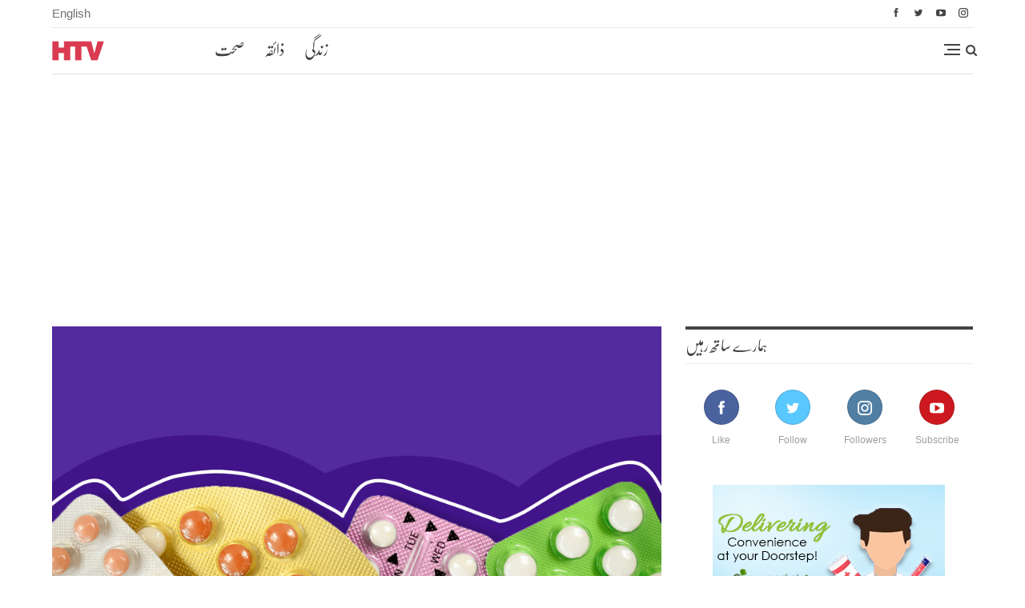

--- FILE ---
content_type: text/html; charset=UTF-8
request_url: https://htv.com.pk/ur/moms/pregnancy-contraception
body_size: 22965
content:
	<!DOCTYPE html>
		<!--[if IE 8]>
	<html class="ie ie8" lang="en-US" prefix="og: http://ogp.me/ns#"> <![endif]-->
	<!--[if IE 9]>
	<html class="ie ie9" lang="en-US" prefix="og: http://ogp.me/ns#"> <![endif]-->
	<!--[if gt IE 9]><!-->
<html lang="ur-PK"> <!--<![endif]-->
	<head>
				<meta charset="UTF-8">
		<meta http-equiv="X-UA-Compatible" content="IE=edge">
		<meta name="viewport" content="width=device-width, initial-scale=1.0">
		<link rel="pingback" href="https://htv.com.pk/ur/xmlrpc.php"/>
		        <link rel="alternate" href="https://htv.com.pk/ur/moms/pregnancy-contraception" hreflang="ur-PK" />
		<link rel="alternate" href="https://htv.com.pk/ur/moms/pregnancy-contraception" hreflang="x-default" />


		<title>Manye Hamal yaani contraception kay 5 Tareekay - HTV Urdu</title>

<!-- This site is optimized with the Yoast SEO plugin v10.1.3 - https://yoast.com/wordpress/plugins/seo/ -->
<meta name="description" content="Pregnancy roknay (contraception) kay mukhtalif tareeqay duniya bhar main raij hai, Yeh maloomaat aap ki rehnumai kay liye hai,Janiye!"/>
<link rel="canonical" href="https://htv.com.pk/ur/pregnancy/pregnancy-contraception" />
<meta property="og:locale" content="en_US" />
<meta property="og:type" content="article" />
<meta property="og:title" content="Manye Hamal yaani contraception kay 5 Tareekay - HTV Urdu" />
<meta property="og:description" content="Pregnancy roknay (contraception) kay mukhtalif tareeqay duniya bhar main raij hai, Yeh maloomaat aap ki rehnumai kay liye hai,Janiye!" />
<meta property="og:url" content="https://htv.com.pk/ur/pregnancy/pregnancy-contraception" />
<meta property="og:site_name" content="ایچ ٹی وی اردو" />
<meta property="article:publisher" content="https://www.facebook.com/htvpk" />
<meta property="article:tag" content="abortion2" />
<meta property="article:tag" content="contraception" />
<meta property="article:tag" content="life" />
<meta property="article:tag" content="Moms" />
<meta property="article:tag" content="Mother" />
<meta property="article:tag" content="pregnancy" />
<meta property="article:section" content="پریگننسی" />
<meta property="article:published_time" content="2019-01-05T11:03:24+00:00" />
<meta property="article:modified_time" content="2021-10-18T06:13:33+00:00" />
<meta property="og:updated_time" content="2021-10-18T06:13:33+00:00" />
<meta property="fb:app_id" content="502646849848336" />
<meta property="og:image" content="https://htv.com.pk/ur/wp-content/uploads/2019/01/Blog_111519_Birth_Control_After_Pregnancy.png" />
<meta property="og:image:secure_url" content="https://htv.com.pk/ur/wp-content/uploads/2019/01/Blog_111519_Birth_Control_After_Pregnancy.png" />
<meta property="og:image:width" content="1920" />
<meta property="og:image:height" content="1080" />
<meta name="twitter:card" content="summary" />
<meta name="twitter:description" content="Pregnancy roknay (contraception) kay mukhtalif tareeqay duniya bhar main raij hai, Yeh maloomaat aap ki rehnumai kay liye hai,Janiye!" />
<meta name="twitter:title" content="Manye Hamal yaani contraception kay 5 Tareekay - HTV Urdu" />
<meta name="twitter:site" content="@htvpk" />
<meta name="twitter:image" content="https://htv.com.pk/ur/wp-content/uploads/2019/01/Blog_111519_Birth_Control_After_Pregnancy.png" />
<meta name="twitter:creator" content="@htvpk" />
<script type='application/ld+json'>{"@context":"https://schema.org","@type":"Organization","url":"https://htv.com.pk/ur","sameAs":["https://www.facebook.com/htvpk","http://instagram.com/htvpk","http://www.linkedin.com/company/htvpk","https://myspace.com/htvpk","https://www.youtube.com/htvpk","https://www.pinterest.com/htvpk/","https://twitter.com/htvpk"],"@id":"https://htv.com.pk/ur#organization","name":"HTV Urdu","logo":"https://htv.com.pk/ur/wp-content/uploads/2018/06/250x250-Copy.png"}</script>
<!-- / Yoast SEO plugin. -->

<link rel='dns-prefetch' href='//s.w.org' />
<link rel='stylesheet' id='contact-form-7-css'  href='https://htv.com.pk/ur/wp-content/plugins/contact-form-7/includes/css/styles.css' type='text/css' media='all' />
<link rel='stylesheet' id='wsl-widget-css'  href='https://htv.com.pk/ur/wp-content/plugins/wordpress-social-login/assets/css/style.css' type='text/css' media='all' />
<link rel='stylesheet' id='js_composer_front-css'  href='https://htv.com.pk/ur/wp-content/plugins/js_composer/assets/css/js_composer.min.css' type='text/css' media='all' />
<link rel='stylesheet' id='popup-maker-site-css'  href='//htv.com.pk/ur/wp-content/uploads/pum/pum-site-styles.css?generated=1569418579&#038;ver=1.8.3' type='text/css' media='all' />
<link rel='stylesheet' id='publisher-child-css'  href='https://htv.com.pk/ur/wp-content/themes/publisher-child/style.css' type='text/css' media='all' />
<script type='text/javascript' src='https://htv.com.pk/ur/wp-includes/js/jquery/jquery.js'></script>
<script type='text/javascript' defer='defer' src='https://htv.com.pk/ur/wp-includes/js/jquery/jquery-migrate.min.js'></script>
<!--[if lt IE 9]>
<script type='text/javascript' defer='defer' src='https://htv.com.pk/ur/wp-content/themes/publisher/includes/libs/better-framework/assets/js/html5shiv.min.js'></script>
<![endif]-->
<!--[if lt IE 9]>
<script type='text/javascript' defer='defer' src='https://htv.com.pk/ur/wp-content/themes/publisher/includes/libs/better-framework/assets/js/respond.min.js'></script>
<![endif]-->
<link rel='https://api.w.org/' href='https://htv.com.pk/ur/wp-json/' />
<link rel="EditURI" type="application/rsd+xml" title="RSD" href="https://htv.com.pk/ur/xmlrpc.php?rsd" />
<link rel="wlwmanifest" type="application/wlwmanifest+xml" href="https://htv.com.pk/ur/wp-includes/wlwmanifest.xml" /> 

<link rel='shortlink' href='https://htv.com.pk/ur/?p=28863' />
<link rel="alternate" type="application/json+oembed" href="https://htv.com.pk/ur/wp-json/oembed/1.0/embed?url=https%3A%2F%2Fhtv.com.pk%2Fur%2Fpregnancy%2Fpregnancy-contraception" />
<link rel="alternate" type="text/xml+oembed" href="https://htv.com.pk/ur/wp-json/oembed/1.0/embed?url=https%3A%2F%2Fhtv.com.pk%2Fur%2Fpregnancy%2Fpregnancy-contraception&#038;format=xml" />
			<meta property="fb:pages" content="" />
			<meta property="fb:app_id" content="502646849848336"><script data-ad-client="ca-pub-4246710268008161" async src="https://pagead2.googlesyndication.com/pagead/js/adsbygoogle.js"></script>
<!-- Global site tag (gtag.js) - Google Analytics -->
<script async src="https://www.googletagmanager.com/gtag/js?id=UA-43923729-1"></script>
<script>
  window.dataLayer = window.dataLayer || [];
  function gtag(){dataLayer.push(arguments);}
  gtag('js', new Date());

  gtag('config', 'UA-43923729-1');
</script>


<script>
  !function(f,b,e,v,n,t,s)
  {if(f.fbq)return;n=f.fbq=function(){n.callMethod?
  n.callMethod.apply(n,arguments):n.queue.push(arguments)};
  if(!f._fbq)f._fbq=n;n.push=n;n.loaded=!0;n.version='2.0';
  n.queue=[];t=b.createElement(e);t.async=!0;
  t.src=v;s=b.getElementsByTagName(e)[0];
  s.parentNode.insertBefore(t,s)}(window, document,'script',
  'https://connect.facebook.net/en_US/fbevents.js');
  fbq('init', '655192704658834');
  fbq('track', 'PageView');
</script>
<noscript><img height="1" width="1" style="display:none"
  src="https://www.facebook.com/tr?id=655192704658834&ev=PageView&noscript=1"
alt="Facebook Pixel"/></noscript>



<!-- Begin BlueKai Tag -->
<script type="text/javascript">
window.bk_async = function() {
BKTAG.doTag(88335, 4); };
(function() {
var scripts = document.getElementsByTagName('script')[0];
var s = document.createElement('script');
s.async = true;
s.src = "https://tags.bkrtx.com/js/bk-coretag.js";
scripts.parentNode.insertBefore(s, scripts);
}());
</script>
<!-- End BlueKai Tag -->

<!-- Google Tag Manager -->
<script>(function(w,d,s,l,i){w[l]=w[l]||[];w[l].push({'gtm.start':
new Date().getTime(),event:'gtm.js'});var f=d.getElementsByTagName(s)[0],
j=d.createElement(s),dl=l!='dataLayer'?'&l='+l:'';j.async=true;j.src=
'https://www.googletagmanager.com/gtm.js?id='+i+dl;f.parentNode.insertBefore(j,f);
})(window,document,'script','dataLayer','GTM-THWFDRK');</script>
<!-- End Google Tag Manager -->
			<link rel="shortcut icon" href="https://htv.com.pk/wp-content/uploads/faviconhtv.png">			<link rel="apple-touch-icon" href="https://htv.com.pk/wp-content/uploads/apple-1.png">			<link rel="apple-touch-icon" sizes="114x114" href="https://htv.com.pk/wp-content/uploads/iphone-retina.png">			<link rel="apple-touch-icon" sizes="72x72" href="https://htv.com.pk/wp-content/uploads/ipad-1.png">			<link rel="apple-touch-icon" sizes="144x144" href="https://htv.com.pk/wp-content/uploads/ipad-retina-3.png"><meta name="generator" content="Powered by WPBakery Page Builder - drag and drop page builder for WordPress."/>
<!--[if lte IE 9]><link rel="stylesheet" type="text/css" href="https://htv.com.pk/ur/wp-content/plugins/js_composer/assets/css/vc_lte_ie9.min.css" media="screen"><![endif]-->      <meta name="onesignal" content="wordpress-plugin"/>
          <link rel="manifest"
            href="https://htv.com.pk/ur/wp-content/plugins/onesignal-free-web-push-notifications/sdk_files/manifest.json.php?gcm_sender_id="/>
          <script src="https://cdn.onesignal.com/sdks/OneSignalSDK.js" async></script>    <script>

      window.OneSignal = window.OneSignal || [];

      OneSignal.push( function() {
        OneSignal.SERVICE_WORKER_UPDATER_PATH = "OneSignalSDKUpdaterWorker.js.php";
        OneSignal.SERVICE_WORKER_PATH = "OneSignalSDKWorker.js.php";
        OneSignal.SERVICE_WORKER_PARAM = { scope: '/' };

        OneSignal.setDefaultNotificationUrl("https://htv.com.pk/ur");
        var oneSignal_options = {};
        window._oneSignalInitOptions = oneSignal_options;

        oneSignal_options['wordpress'] = true;
oneSignal_options['appId'] = '5ec80a46-20d2-448b-a00e-7c522a97b981';
oneSignal_options['autoRegister'] = true;
oneSignal_options['welcomeNotification'] = { };
oneSignal_options['welcomeNotification']['disable'] = true;
oneSignal_options['path'] = "https://htv.com.pk/ur/wp-content/plugins/onesignal-free-web-push-notifications/sdk_files/";
oneSignal_options['persistNotification'] = true;
oneSignal_options['promptOptions'] = { };
oneSignal_options['notifyButton'] = { };
oneSignal_options['notifyButton']['enable'] = true;
oneSignal_options['notifyButton']['position'] = 'bottom-left';
oneSignal_options['notifyButton']['theme'] = 'default';
oneSignal_options['notifyButton']['size'] = 'medium';
oneSignal_options['notifyButton']['prenotify'] = false;
oneSignal_options['notifyButton']['displayPredicate'] = function() {
              return OneSignal.isPushNotificationsEnabled()
                      .then(function(isPushEnabled) {
                          return !isPushEnabled;
                      });
            };
oneSignal_options['notifyButton']['showCredit'] = true;
              OneSignal.init(window._oneSignalInitOptions);
                    });

      function documentInitOneSignal() {
        var oneSignal_elements = document.getElementsByClassName("OneSignal-prompt");

        var oneSignalLinkClickHandler = function(event) { OneSignal.push(['registerForPushNotifications']); event.preventDefault(); };        for(var i = 0; i < oneSignal_elements.length; i++)
          oneSignal_elements[i].addEventListener('click', oneSignalLinkClickHandler, false);
      }

      if (document.readyState === 'complete') {
           documentInitOneSignal();
      }
      else {
           window.addEventListener("load", function(event){
               documentInitOneSignal();
          });
      }
    </script>

<script type="application/ld+json">{
    "@context": "http:\/\/schema.org\/",
    "@type": "organization",
    "@id": "#organization",
    "logo": {
        "@type": "ImageObject",
        "url": "https:\/\/htv.com.pk\/ur\/wp-content\/uploads\/2018\/05\/logo-.png"
    },
    "url": "https:\/\/htv.com.pk\/ur\/",
    "name": "\u0627\u06cc\u0686 \u0679\u06cc \u0648\u06cc \u0627\u0631\u062f\u0648",
    "description": ""
}</script>
<script type="application/ld+json">{
    "@context": "http:\/\/schema.org\/",
    "@type": "WebSite",
    "name": "\u0627\u06cc\u0686 \u0679\u06cc \u0648\u06cc \u0627\u0631\u062f\u0648",
    "alternateName": "",
    "url": "https:\/\/htv.com.pk\/ur\/"
}</script>
<script type="application/ld+json">{
    "@context": "http:\/\/schema.org\/",
    "@type": "BlogPosting",
    "headline": "\u0645\u0627\u0646\u0639 \u062d\u0645\u0644 \u06a9\u06d2 \u067e\u0627\u0646\u0686 \u0637\u0631\u06cc\u0642\u06d2 \u0627\u0648\u0631 \u062f\u06cc\u06af\u0631 \u0645\u0641\u06cc\u062f \u0645\u0639\u0644\u0648\u0645\u0627\u062a",
    "description": "\u0645\u0627\u0646\u0639 \u062d\u0645\u0644 (contraception)\u0627\u06cc\u06a9 \u0627\u06cc\u0633\u0627 \u0645\u0648\u0636\u0648\u0639 \u06c1\u06d2 \u062c\u0633 \u067e\u0631 \u0639\u0645\u0648\u0645\u0627\u064b\u067e\u0627\u06a9\u0633\u062a\u0627\u0646 \u0645\u06cc\u06ba \u0644\u0648\u06af \u0628\u0627\u062a \u06a9\u0631\u0646\u06d2 \u0633\u06d2 \u06a9\u062a\u0631\u0627\u062a\u06d2 \u06c1\u06cc\u06ba \u06d4 \u0640\u2019\u06c1\u0627\u0626\u06d2 \u0628\u06cc\u0679\u06cc \u0627\u0633 \u0628\u0627\u0631\u06d2 \u0645\u06cc\u06ba\u00a0\u062a\u0648 \u0633\u0648\u0686\u0646\u0627 \u0628\u06be\u06cc \u0646\u06c1\u06cc\u06ba !\u2018 \u060c \u2019\u062c\u0648 \u0644\u0691\u06a9\u06cc\u0627\u06ba \u0627\u0646\u06be\u06cc\u06ba \u0627\u0633\u062a\u0639\u0645\u0627\u0644 \u06a9\u0631\u062a\u06cc \u06c1\u06cc\u06ba \u0648\u06c1 \u0645\u0627\u06ba \u0646\u06c1\u06cc\u06ba \u0628\u0646 \u067e\u0627\u062a\u06cc\u06ba \u2018\u060c \u2019\u0645\u06cc\u0631\u06cc \u0646\u0646\u062f \u06a9\u06cc \u062f\u06cc\u0648\u0631\u0627\u0646\u06cc \u06a9\u06cc \u062f\u0648\u0633\u062a \u06a9\u06cc \u0628\u06cc\u0679\u06cc \u06a9\u06d2 \u06c1\u0627\u06ba \u062a\u0648 \u0633\u0627\u062a",
    "datePublished": "2019-01-05",
    "dateModified": "2021-10-18",
    "author": {
        "@type": "Person",
        "@id": "#person-",
        "name": "\u0627\u062f\u0627\u0631\u062a\u06cc \u0679\u06cc\u0645"
    },
    "image": {
        "@type": "ImageObject",
        "url": "https:\/\/htv.com.pk\/ur\/wp-content\/uploads\/2019\/01\/Blog_111519_Birth_Control_After_Pregnancy.png",
        "width": 1920,
        "height": 1080
    },
    "interactionStatistic": [
        {
            "@type": "InteractionCounter",
            "interactionType": "http:\/\/schema.org\/CommentAction",
            "userInteractionCount": 0
        }
    ],
    "publisher": {
        "@id": "#organization"
    },
    "mainEntityOfPage": "https:\/\/htv.com.pk\/ur\/pregnancy\/pregnancy-contraception"
}</script>
<link rel='stylesheet' id='better-playlist' href='https://htv.com.pk/ur/wp-content/plugins/better-playlist/css/better-playlist.min.css' type='text/css' media='all' />
<link rel='stylesheet' id='bs-icons' href='https://htv.com.pk/ur/wp-content/themes/publisher/includes/libs/better-framework/assets/css/bs-icons.css' type='text/css' media='all' />
<link rel='stylesheet' id='better-social-counter' href='https://htv.com.pk/ur/wp-content/plugins/better-social-counter/css/style.min.css' type='text/css' media='all' />
<link rel='stylesheet' id='bf-slick' href='https://htv.com.pk/ur/wp-content/themes/publisher/includes/libs/better-framework/assets/css/slick.min.css' type='text/css' media='all' />
<link rel='stylesheet' id='better-bam' href='https://htv.com.pk/ur/wp-content/plugins/better-adsmanager/css/bam.min.css' type='text/css' media='all' />
<link rel='stylesheet' id='br-numbers' href='https://fonts.googleapis.com/css?family=Oswald&text=0123456789./\%' type='text/css' media='all' />
<link rel='stylesheet' id='better-reviews' href='https://htv.com.pk/ur/wp-content/plugins/better-reviews/css/better-reviews.min.css' type='text/css' media='all' />
<link rel='stylesheet' id='pretty-photo' href='https://htv.com.pk/ur/wp-content/themes/publisher/includes/libs/better-framework/assets/css/pretty-photo.min.css' type='text/css' media='all' />
<link rel='stylesheet' id='theme-libs' href='https://htv.com.pk/ur/wp-content/themes/publisher/css/theme-libs.min.css' type='text/css' media='all' />
<link rel='stylesheet' id='fontawesome' href='https://htv.com.pk/ur/wp-content/themes/publisher/includes/libs/better-framework/assets/css/font-awesome.min.css' type='text/css' media='all' />
<link rel='stylesheet' id='publisher' href='https://htv.com.pk/ur/wp-content/themes/publisher/style-5.2.0.min.css' type='text/css' media='all' />
<link rel='stylesheet' id='publisher-theme-pure-magazine' href='https://htv.com.pk/ur/wp-content/themes/publisher/includes/styles/pure-magazine/style.min.css' type='text/css' media='all' />
<link rel='stylesheet' id='5.2.0-1765364400' href='https://htv.com.pk/ur/wp-content/bs-booster-cache/09083298827a1cd45c032d875e26a9d0.css' type='text/css' media='all' />
<link rel="icon" href="https://htv.com.pk/ur/wp-content/uploads/2017/10/cropped-logo-2-32x32.png" sizes="32x32" />
<link rel="icon" href="https://htv.com.pk/ur/wp-content/uploads/2017/10/cropped-logo-2-192x192.png" sizes="192x192" />
<link rel="apple-touch-icon-precomposed" href="https://htv.com.pk/ur/wp-content/uploads/2017/10/cropped-logo-2-180x180.png" />
<meta name="msapplication-TileImage" content="https://htv.com.pk/ur/wp-content/uploads/2017/10/cropped-logo-2-270x270.png" />
<noscript><style type="text/css"> .wpb_animate_when_almost_visible { opacity: 1; }</style></noscript>	</head>

<body class="post-template-default single single-post postid-28863 single-format-standard active-light-box ltr close-rh page-layout-2-col-right full-width active-sticky-sidebar main-menu-sticky active-ajax-search single-prim-cat-617 single-cat-617  wpb-js-composer js-comp-ver-5.4.7 vc_responsive bs-ll-a" dir="ltr">
<div class="off-canvas-overlay"></div>
<div class="off-canvas-container left skin-white">
	<div class="off-canvas-inner">
		<spn class="canvas-close"><i></i></spn>
					<div class="off-canvas-header">
								<div class="site-description"></div>
			</div>
						<div class="off-canvas-search">
				<form role="search" method="get" action="https://htv.com.pk/ur">
					<input type="text" name="s" value=""
					       placeholder="تلاش کریں ...">
					<i class="fa fa-search"></i>
				</form>
			</div>
						<nav class="off-canvas-menu">
				<ul class="menu bsm-pure clearfix">
					<li id="menu-item-29982" class="menu-item menu-item-type-post_type menu-item-object-page better-anim-fade menu-item-29982"><a href="https://htv.com.pk/ur/health-a-to-z">امراض وعلاج  ا – ی</a></li>
<li id="menu-item-26296" class="menu-item menu-item-type-taxonomy menu-item-object-category menu-term-5 better-anim-fade menu-item-26296"><a href="https://htv.com.pk/ur/./health">صحت</a></li>
<li id="menu-item-26298" class="menu-item menu-item-type-taxonomy menu-item-object-category menu-term-6 better-anim-fade menu-item-26298"><a href="https://htv.com.pk/ur/./fitness">فٹنس</a></li>
<li id="menu-item-26297" class="menu-item menu-item-type-taxonomy menu-item-object-category menu-term-7 better-anim-fade menu-item-26297"><a href="https://htv.com.pk/ur/./nutrition">غذائیت</a></li>
<li id="menu-item-26300" class="menu-item menu-item-type-taxonomy menu-item-object-category menu-term-42 better-anim-fade menu-item-26300"><a href="https://htv.com.pk/ur/./moms">ماں</a></li>
<li id="menu-item-26299" class="menu-item menu-item-type-taxonomy menu-item-object-category menu-term-4 better-anim-fade menu-item-26299"><a href="https://htv.com.pk/ur/./lifestyle">لائف اسٹائل</a></li>
<li id="menu-item-26301" class="menu-item menu-item-type-taxonomy menu-item-object-category menu-term-611 better-anim-fade menu-item-26301"><a href="https://htv.com.pk/ur/./alternative-medicine">alternative Medicineمتبادل علاج</a></li>
<li id="menu-item-21925" class="hide-desktop menu-item menu-item-type-custom menu-item-object-custom better-anim-fade menu-item-21925"><a href="https://htv.com.pk">HTV English</a></li>
				</ul>
			</nav>
						<div class="off_canvas_footer">
				<div class="off_canvas_footer-info entry-content">
					<p>&nbsp;</p>
		<div  class="  better-studio-shortcode bsc-clearfix better-social-counter style-button colored in-4-col">
						<ul class="social-list bsc-clearfix"><li class="social-item facebook"><a href = "https://www.facebook.com/htvpk" target = "_blank" > <i class="item-icon bsfi-facebook" ></i><span class="item-title" > Like </span> </a> </li> <li class="social-item twitter"><a href = "https://twitter.com/htvpk" target = "_blank" > <i class="item-icon bsfi-twitter" ></i><span class="item-title" > Follow </span> </a> </li> <li class="social-item google"><a href = "https://plus.google.com/+htvpk" target = "_blank" > <i class="item-icon bsfi-google" ></i><span class="item-title" > Followers </span> </a> </li> <li class="social-item youtube"><a href = "" target = "_blank" > <i class="item-icon bsfi-youtube" ></i><span class="item-title" > Subscribe </span> </a> </li> <li class="social-item instagram"><a href = "https://instagram.com/htvpk" target = "_blank" > <i class="item-icon bsfi-instagram" ></i><span class="item-title" > Followers </span> </a> </li> 			</ul>
		</div>
						</div>
			</div>
				</div>
</div>
		<div class="main-wrap content-main-wrap">
			<header id="header" class="site-header header-style-8 boxed" itemscope="itemscope" itemtype="https://schema.org/WPHeader">
		<section class="topbar topbar-style-1 hidden-xs hidden-xs">
	<div class="content-wrap">
		<div class="container">
			<div class="topbar-inner clearfix">
	<div class="section-menu">
						<div id="menu-top" class="menu top-menu-wrapper" role="navigation" itemscope="itemscope" itemtype="https://schema.org/SiteNavigationElement">
		<nav class="top-menu-container">

			<ul id="top-navigation" class="top-menu menu clearfix bsm-pure">
				<li id="menu-item-21852" class="english menu-item menu-item-type-custom menu-item-object-custom better-anim-fade menu-item-21852"><a href="https://htv.com.pk">English</a></li>
			</ul>

		</nav>
	</div>
				</div>
			
									<div class="section-links">
								<div  class="  better-studio-shortcode bsc-clearfix better-social-counter style-button not-colored in-4-col">
						<ul class="social-list bsc-clearfix"><li class="social-item facebook"><a href = "https://www.facebook.com/htvpk" target = "_blank" > <i class="item-icon bsfi-facebook" ></i><span class="item-title" > Like </span> </a> </li> <li class="social-item twitter"><a href = "https://twitter.com/htvpk" target = "_blank" > <i class="item-icon bsfi-twitter" ></i><span class="item-title" > Follow </span> </a> </li> <li class="social-item youtube"><a href = "" target = "_blank" > <i class="item-icon bsfi-youtube" ></i><span class="item-title" > Subscribe </span> </a> </li> <li class="social-item instagram"><a href = "https://instagram.com/htvpk" target = "_blank" > <i class="item-icon bsfi-instagram" ></i><span class="item-title" > Followers </span> </a> </li> 			</ul>
		</div>
							</div>
				
			
			</div>
		</div>
	</div>
</section>
		<div class="content-wrap">
			<div class="container">
				<div class="header-inner clearfix">
					<div class="off-canvas-menu-icon-container off-icon-right">
					<div class="off-canvas-menu-icon">
						<div class="off-canvas-menu-icon-el"></div>
					</div>
				</div>
<div id="site-branding" class="site-branding">
	<p  id="site-title" class="logo h1 img-logo">
	<a href="https://htv.com.pk/ur/" itemprop="url" rel="home">
					<img id="site-logo" src="https://htv.com.pk/ur/wp-content/uploads/2018/05/logo-.png"
			     alt="HTV"  data-bsrjs="https://htv.com.pk/ur/wp-content/uploads/2018/05/logo-2x.png"  />

			<span class="site-title">HTV - </span>
				</a>
</p>
</div><!-- .site-branding -->
<nav id="menu-main" class="menu main-menu-container  show-search-item show-off-canvas menu-actions-btn-width-2" role="navigation" itemscope="itemscope" itemtype="https://schema.org/SiteNavigationElement">
			<div class="menu-action-buttons width-2">
							<div style="display:none !important;" class="off-canvas-menu-icon-container off-icon-left">
					<div class="off-canvas-menu-icon">
						<div class="off-canvas-menu-icon-el"></div>
					</div>
				</div>
								<div class="search-container close">
					<span class="search-handler"><i class="fa fa-search"></i></span>

					<div class="search-box clearfix">
						<form role="search" method="get" class="search-form clearfix" action="https://htv.com.pk/ur">
	<input type="search" class="search-field"
	       placeholder="تلاش کریں ..."
	       value="" name="s"
	       title="کے لئے تلاش کریں:"
	       autocomplete="off">
	<input type="submit" class="search-submit" value="تلاش کریں">
</form><!-- .search-form -->
					</div>
				</div>
						</div>
			<ul id="main-navigation" class="main-menu menu bsm-pure clearfix">
		<li id="menu-item-31839" class="health menu-item menu-item-type-post_type menu-item-object-page better-anim-fade menu-item-31839"><a href="https://htv.com.pk/ur/health">صحت</a></li>
<li id="menu-item-31840" class="taste menu-item menu-item-type-post_type menu-item-object-page better-anim-fade menu-item-31840"><a href="https://htv.com.pk/ur/nutrition">ذائقہ</a></li>
<li id="menu-item-31841" class="vitality menu-item menu-item-type-post_type menu-item-object-page better-anim-fade menu-item-31841"><a href="https://htv.com.pk/ur/fitness">زندگی</a></li>
	</ul><!-- #main-navigation -->
</nav><!-- .main-menu-container -->
				</div>
			</div>
		</div>
	</header><!-- .header -->
	<div class="rh-header clearfix light deferred-block-exclude">
		<div class="rh-container clearfix">

			<div class="menu-container close">
				<span class="menu-handler"><span class="lines"></span></span>
			</div><!-- .menu-container -->

			<div class="logo-container rh-img-logo">
				<a href="https://htv.com.pk/ur/" itemprop="url" rel="home">
											<img src="https://htv.com.pk/ur/wp-content/uploads/2018/05/logo-.png"
						     alt="ایچ ٹی وی اردو"  data-bsrjs="https://htv.com.pk/ur/wp-content/uploads/2018/05/logo-2x.png"  /><ul id="mob-htv" class="htv-mob-navigation"><li class="health menu-item menu-item-type-post_type menu-item-object-page better-anim-fade menu-item-31839"><a href="https://htv.com.pk/ur/health">صحت</a></li>
<li class="taste menu-item menu-item-type-post_type menu-item-object-page better-anim-fade menu-item-31840"><a href="https://htv.com.pk/ur/nutrition">ذائقہ</a></li>
<li class="vitality menu-item menu-item-type-post_type menu-item-object-page better-anim-fade menu-item-31841"><a href="https://htv.com.pk/ur/fitness">زندگی</a></li>
</ul>				</a>
			</div><!-- .logo-container -->
		</div><!-- .rh-container -->
	</div><!-- .rh-header -->
<script>
  !function(){var analytics=window.analytics=window.analytics||[];if(!analytics.initialize)if(analytics.invoked)window.console&&console.error&&console.error("Segment snippet included twice.");else{analytics.invoked=!0;analytics.methods=["trackSubmit","trackClick","trackLink","trackForm","pageview","identify","reset","group","track","ready","alias","debug","page","once","off","on","addSourceMiddleware","addIntegrationMiddleware","setAnonymousId","addDestinationMiddleware"];analytics.factory=function(e){return function(){var t=Array.prototype.slice.call(arguments);t.unshift(e);analytics.push(t);return analytics}};for(var e=0;e<analytics.methods.length;e++){var key=analytics.methods[e];analytics[key]=analytics.factory(key)}analytics.load=function(key,e){var t=document.createElement("script");t.type="text/javascript";t.async=!0;t.src="https://cdn.segment.com/analytics.js/v1/" + key + "/analytics.min.js";var n=document.getElementsByTagName("script")[0];n.parentNode.insertBefore(t,n);analytics._loadOptions=e};analytics._writeKey="JCHWD6xiNGzV0pPEwt4PmhDp9Iuk8wLi";;analytics.SNIPPET_VERSION="4.15.3";
  analytics.load("JCHWD6xiNGzV0pPEwt4PmhDp9Iuk8wLi");
  analytics.page();
  }}();
</script><div class="content-wrap">
		<main id="content" class="content-container">

		<div class="container layout-2-col layout-2-col-1 layout-right-sidebar post-template-10">

			<div class="row main-section">
										<div class="col-sm-8 content-column">
							<div class="single-container">
																<article id="post-28863" class="post-28863 post type-post status-publish format-standard has-post-thumbnail  category-pregnancy tag-abortion2 tag-contraception tag-life tag-moms tag-mother tag-pregnancy single-post-content">
									<div class="single-featured"><img  alt="" data-src="https://htv.com.pk/ur/wp-content/uploads/2019/01/Blog_111519_Birth_Control_After_Pregnancy.png"></div>
																		<div class="post-header-inner">
										<div class="post-header-title">
											<div class="term-badges floated"><span class="term-badge term-617"><a href="https://htv.com.pk/ur/./pregnancy">پریگننسی</a></span></div>											<h1 class="single-post-title">
												<span class="post-title" itemprop="headline">مانع حمل کے پانچ طریقے اور دیگر مفید معلومات</span>
											</h1>
											<div class="post-meta single-post-meta">
	</div>
										</div>
									</div>
											<div class="post-share single-post-share top-share clearfix style-1">
			<div class="post-share-btn-group">
				<span class="views post-share-btn post-share-btn-views rank-3500" data-bpv-post="28863"><i class="bf-icon  bsfi-fire-4"></i> <b class="number">79,125</b></span>			</div>
						<div class="share-handler-wrap ">
				<span class="share-handler post-share-btn rank-default">
					<i class="bf-icon  fa fa-share-alt"></i>						<b class="text">Share</b>
										</span>
				<span class="social-item facebook"><a href="https://www.facebook.com/sharer.php?u=https%3A%2F%2Fhtv.com.pk%2Fur%2Fpregnancy%2Fpregnancy-contraception" target="_blank" rel="nofollow" class="bs-button-el" onclick="window.open(this.href, 'share-facebook','left=50,top=50,width=600,height=320,toolbar=0'); return false;"><span class="icon"><i class="bf-icon fa fa-facebook"></i></span></a></span><span class="social-item twitter"><a href="https://twitter.com/share?text=%D9%85%D8%A7%D9%86%D8%B9+%D8%AD%D9%85%D9%84+%DA%A9%DB%92+%D9%BE%D8%A7%D9%86%DA%86+%D8%B7%D8%B1%DB%8C%D9%82%DB%92+%D8%A7%D9%88%D8%B1+%D8%AF%DB%8C%DA%AF%D8%B1+%D9%85%D9%81%DB%8C%D8%AF+%D9%85%D8%B9%D9%84%D9%88%D9%85%D8%A7%D8%AA @htvpk&url=https%3A%2F%2Fhtv.com.pk%2Fur%2Fpregnancy%2Fpregnancy-contraception" target="_blank" rel="nofollow" class="bs-button-el" onclick="window.open(this.href, 'share-twitter','left=50,top=50,width=600,height=320,toolbar=0'); return false;"><span class="icon"><i class="bf-icon fa fa-twitter"></i></span></a></span><span class="social-item whatsapp"><a href="whatsapp://send?text=%D9%85%D8%A7%D9%86%D8%B9+%D8%AD%D9%85%D9%84+%DA%A9%DB%92+%D9%BE%D8%A7%D9%86%DA%86+%D8%B7%D8%B1%DB%8C%D9%82%DB%92+%D8%A7%D9%88%D8%B1+%D8%AF%DB%8C%DA%AF%D8%B1+%D9%85%D9%81%DB%8C%D8%AF+%D9%85%D8%B9%D9%84%D9%88%D9%85%D8%A7%D8%AA %0A%0A https%3A%2F%2Fhtv.com.pk%2Fur%2Fpregnancy%2Fpregnancy-contraception" target="_blank" rel="nofollow" class="bs-button-el" onclick="window.open(this.href, 'share-whatsapp','left=50,top=50,width=600,height=320,toolbar=0'); return false;"><span class="icon"><i class="bf-icon fa fa-whatsapp"></i></span></a></span><span class="social-item pinterest"><a href="https://pinterest.com/pin/create/button/?url=https%3A%2F%2Fhtv.com.pk%2Fur%2Fpregnancy%2Fpregnancy-contraception&media=https://htv.com.pk/ur/wp-content/uploads/2019/01/Blog_111519_Birth_Control_After_Pregnancy.png&description=%D9%85%D8%A7%D9%86%D8%B9+%D8%AD%D9%85%D9%84+%DA%A9%DB%92+%D9%BE%D8%A7%D9%86%DA%86+%D8%B7%D8%B1%DB%8C%D9%82%DB%92+%D8%A7%D9%88%D8%B1+%D8%AF%DB%8C%DA%AF%D8%B1+%D9%85%D9%81%DB%8C%D8%AF+%D9%85%D8%B9%D9%84%D9%88%D9%85%D8%A7%D8%AA" target="_blank" rel="nofollow" class="bs-button-el" onclick="window.open(this.href, 'share-pinterest','left=50,top=50,width=600,height=320,toolbar=0'); return false;"><span class="icon"><i class="bf-icon fa fa-pinterest"></i></span></a></span><span class="social-item email"><a href="mailto:?subject=%D9%85%D8%A7%D9%86%D8%B9+%D8%AD%D9%85%D9%84+%DA%A9%DB%92+%D9%BE%D8%A7%D9%86%DA%86+%D8%B7%D8%B1%DB%8C%D9%82%DB%92+%D8%A7%D9%88%D8%B1+%D8%AF%DB%8C%DA%AF%D8%B1+%D9%85%D9%81%DB%8C%D8%AF+%D9%85%D8%B9%D9%84%D9%88%D9%85%D8%A7%D8%AA&body=https%3A%2F%2Fhtv.com.pk%2Fur%2Fpregnancy%2Fpregnancy-contraception" target="_blank" rel="nofollow" class="bs-button-el" onclick="window.open(this.href, 'share-email','left=50,top=50,width=600,height=320,toolbar=0'); return false;"><span class="icon"><i class="bf-icon fa fa-envelope-open"></i></span></a></span></div>		</div>
											<div class="entry-content clearfix single-post-content">
										<p style="text-align: right;">مانع حمل (contraception)<strong>ایک ایسا موضوع</strong> ہے جس پر عموماًپاکستان میں لوگ بات کرنے سے کتراتے ہیں ۔ ـ’ہائے بیٹی اس بارے میں تو سوچنا بھی نہیں !‘ ، ’جو لڑکیاں انھیں استعمال کرتی ہیں وہ ماں نہیں بن پاتیں ‘، ’میری نند کی دیورانی کی دوست کی بیٹی کے ہاں تو سات سال تک کوئی اولاد نہیں ہو پائی ، یہ ہی دوائیں تو لیتی تھی وہ‘</p>
 <p style="text-align: right;">جو خواتین مانعل حمل کی دوائیں استعمال کرنا چاہتی ہیں، انہیں ا کثر اس طرح کی باتیں سننا پڑتی ہیں</p>
 <p style="text-align: right;">کیا یہ سب سچ ہے ؟آپ کو جان کر حیرت ہوگی کے یہ بات بلکل غلط بات ہے ۔ اگر آپ کی شادی ہونے والی ہے یا آپ بچے کی پیدائش میں وقفہ چاہتے ہیں تو یہ آرٹیکل آپ ہی کے لئے ہے</p>
<div class="bsac bsac-clearfix bsac-post-inline bsac-float-center bsac-align-center bsac-column-1"><div id="bsac-36475-1278279205" class="bsac-container bsac-type-code " itemscope="" itemtype="https://schema.org/WPAdBlock" data-adid="36475" data-type="code"><div id="videoads"></div><script src='//bd.urekamedia.com/publishers/code/htv.com.pk/Ureka_Supply_htv.com.pk_Outstream_1x1_290921.js' type='text/javascript' async></script></div></div> <h2 style="text-align: right;"><strong>مانع حمل سے کیا مراد ہے ؟</strong></h2>
 <p style="text-align: right;">مانع حمل (contraception)ایک ایسا طریقہ ہے جس کے ذریعے محفوظ مباشرت اور حمل نہ ٹہرنے کو یقینی بنایا جا سکتا ہے ۔ اگر جماع (intercourse)سے پہلے ان ادویات کا استعمال کیا جائے تو حمل ٹھہرنے(pregnancy) کا رسک کافی حد تک کم ہوجاتا ہے ۔</p>
 <p><img class="aligncenter wp-image-28864 size-full"  data-src="https://htv.com.pk/ur/wp-content/uploads/2018/07/contraception.jpg" alt="contraception" width="550" height="233" srcset="https://htv.com.pk/ur/wp-content/uploads/2018/07/contraception.jpg 550w, https://htv.com.pk/ur/wp-content/uploads/2018/07/contraception-290x123.jpg 290w, https://htv.com.pk/ur/wp-content/uploads/2018/07/contraception-365x155.jpg 365w" sizes="(max-width: 550px) 100vw, 550px" /></p>
 <h2 style="text-align: right;"><strong>مانع حمل کے طریقے</strong></h2>
 <p style="text-align: right;">برتھ کنٹرول کے پانچ طریقے ہیں جو بلکل محفوظ ہیں اور ساتھ ہی استعمال کرنے میں بھی آسان ہیں ۔ البتہ یہ طریقے بھی 98فی صد تک ہی کارآمد ہوتے ہیں ۔ کسی بھی قسم کے مانع حمل کے طریقے سے حمل کو مکمل طور پر روکا نہیں جا سکتا ۔</p>
 <p style="text-align: right;"><strong>مزید جانئے :<a href="https://htv.com.pk/ur/health/womens-health/common-health-related-problems-during-periods" target="_blank" rel="noopener">مخصوص ایام کے مسائل کاآسان حل</a></strong></p>
 <h2 style="text-align: right;"><span style="color: #333399;">کنڈومز</span></h2>
 <p style="text-align: right;">یہ سب سے محفوظ اور عام استعمال ہونے والا مانع حمل کا طریقہ ہے ۔ کنڈومز کے استعمال سے عورت اور مرد دونوں کی صحت پر کوئی منفی اثرات مرتب نہیں ہوتے ۔</p>
 <h2 style="text-align: right;"><span style="color: #333399;">برتھ کنٹرول امپلانٹ</span></h2>
 <p style="text-align: right;">یہ ایک باریک سی راڈ ہوتی ہے جسے عورت کے بازو میں نصب کردیا جاتا ہے۔ اس کے کام کرنے کا انحصار ہارمونز کے ریلیز ہونے پر ہوتا ہے ۔ اس کے ذریعے چار سال تک مباشرت کے باوجود حمل ہونے سے روکا جا سکتا ہے ۔ جب بچے کی خواہش ہو تو راڈ نکلوالیں۔</p>
 <h2 style="text-align: right;"><span style="color: #000080;">مانع حمل ادویات</span></h2>
 <p style="text-align: right;">یہ طریقہ 91فی صد کارآمد ہے ۔ یہ ہارمونز ہوتے ہیں جو خواتین کے ماہواری سائیکل پر اثر انداز ہوتے ہیں ۔ زیادہ عرصے تک ان ادویات کے استعمال سے دیگر صحت کے مسائل کا خطرہ ہو سکتا ہے۔</p>
 <h2 style="text-align: right;"><span style="color: #333399;">ڈایافرام(پردہ شکم)</span></h2>
 <p style="text-align: right;">ڈایا فرام ایک کپ ہوتا ہے جسے جماع سے قبل ویجائنہ میں ڈال دیا جاتا ہے ۔ اس کا مقصد یہ ہوتا ہے کہ اسپرم بچہ دانی میں داخل ہوکر انڈوں کے ساتھ نہ جڑ سکے ۔ اس طریقے سے بھی حمل کو ہونے سے روکا جا سکتا ہے ۔</p>
 <h2 style="text-align: right;"><span style="color: #333399;">آئی یو ڈی</span></h2>
 <p style="text-align: right;">یہ ایک ٹی شیپ کاآلہ ہوتا ہے جسے رحم کے اندر داخل کیا جاتا ہے ۔نرس پلاسٹک یا تانبے سے بنے اس آلہ کو، جسے کوائل بھی کہتے ہیں ، رحم میں ڈال دیتی ہے ۔ یہ طریقہ کار 99فی صد کارآمد ہے ۔ اسے پانچ سے 10سال تک رحم میں رکھا جا سکتا ہے ۔ جب بھی عورت پریگننسی چاہے تو اسے باآسانی نکلوا سکتی ہے ۔ چونکہ اس میں کوئی ہارمونز شامل نہیں ہوتے اس لئے اس سے ماہواری سائیکل پر بھی کوئی اثر نہیں پڑتا ۔ یہ ہی وجہ ہےکہ یہ بلکل محفوظ عمل ہے ۔</p>
 <p style="text-align: right;">آپ کو جو طریقہ اچھا لگے آپ وہ استعمال کر سکتے ہیں ۔</p>
 <p style="text-align: right;"><strong>مزید جانئے:<a href="https://htv.com.pk/ur/health/womens-health/reproductive-health" target="_blank" rel="noopener">تولیدی نظام سے متعلق ان باتوں کا جاننا نہایت ضروری</a></strong></p>
 <div class="bs-shortcode-alert alert alert-warning" style="text-align: right;">
<p><strong>ڈاکٹرز نوٹ</strong>: کوئی بھی مانع حمل کا طریقہ اپناتے ہوئے کسی اچھی گائنی کالوجوسٹ سے مشورہ کرنا ضروری ہے ۔ ہر عمل ہر عورت کے لئے کام کرے ، ایسا ضروری نہیں ۔ اس لئے وہ ہی طریقہ اپنائیں جسے آپ کا ڈاکٹر تجویز کرے ۔ محض اشتہارات یا لوگوں کی بات سن کر فیصلہ نہ لیں کیونکہ عورت کی صحت کا خیال بے حد ضروری ہے ۔</p>
</div>
 <p style="text-align: right;"><strong><a href="https://htv.com.pk/moms/pregnancy/contraception" target="_blank" rel="noopener">انگریزی میں پڑھنے کے لئے کلک کریں</a></strong></p>
 <h3 style="text-align: right;"><strong>ریفرنس :</strong></h3>
 <p style="text-align: right;">•https//www.telegraph.co.uk/women/sex/16-types-birth-control-need-know/<br />
• https://www.plannedparenthood.org/learn/birth-control</p>
<p>&nbsp;</p>
<hr class="bs-divider full tiny" /> 
<p style="text-align: center;"><span style="color: #333399;"><strong>تصیح و تصدیق : ڈاکٹر ندا</strong></span></p>
<hr class="bs-divider full tiny" />
<p>&nbsp;</p> 									</div>
										<div class="entry-terms post-tags clearfix">
		<span class="terms-label"><i class="fa fa-tags"></i></span>
		<a href="https://htv.com.pk/ur/tag/abortion2" rel="tag">abortion2</a><a href="https://htv.com.pk/ur/tag/contraception" rel="tag">contraception</a><a href="https://htv.com.pk/ur/tag/life" rel="tag">life</a><a href="https://htv.com.pk/ur/tag/moms" rel="tag">Moms</a><a href="https://htv.com.pk/ur/tag/mother" rel="tag">Mother</a><a href="https://htv.com.pk/ur/tag/pregnancy" rel="tag">pregnancy</a>	</div>
								</article>
															</div>
							<div class="post-related">

	<div class="section-heading sh-t2 sh-s1 ">

					<span class="h-text related-posts-heading">شاید آپ یہ بھی پسند کریں</span>
		
	</div>

	
					<div class="bs-pagination-wrapper main-term-none next_prev ">
			<div class="listing listing-thumbnail listing-tb-2 clearfix  scolumns-3 simple-grid">
	<div  class="post-34600 type-post format-standard has-post-thumbnail   listing-item listing-item-thumbnail listing-item-tb-2 main-term-617">
<div class="item-inner clearfix">
			<div class="featured featured-type-featured-image">
			<div class="term-badges floated"><span class="term-badge term-617"><a href="https://htv.com.pk/ur/./pregnancy">پریگننسی</a></span></div>			<a  alt="pregnant mother" title="اگر آپ چاہتی ہیں کہ آپ کا بچہ ذہین ہو تو دوران حمل یہ 7غذائیں استعمال کریں" data-src="https://htv.com.pk/ur/wp-content/uploads/2019/11/pregnant-mother-210x136.jpg" data-bs-srcset="{&quot;baseurl&quot;:&quot;https:\/\/htv.com.pk\/ur\/wp-content\/uploads\/2019\/11\/&quot;,&quot;sizes&quot;:{&quot;86&quot;:&quot;pregnant-mother-86x64.jpg&quot;,&quot;210&quot;:&quot;pregnant-mother-210x136.jpg&quot;,&quot;279&quot;:&quot;pregnant-mother-279x220.jpg&quot;,&quot;357&quot;:&quot;pregnant-mother-357x210.jpg&quot;,&quot;750&quot;:&quot;pregnant-mother-750x430.jpg&quot;,&quot;1200&quot;:&quot;pregnant-mother.jpg&quot;}}"					class="img-holder" href="https://htv.com.pk/ur/pregnancy/eat-foods-for-intelligent-child"></a>
					</div>
	<p class="title">	<a class="post-url" href="https://htv.com.pk/ur/pregnancy/eat-foods-for-intelligent-child" title="اگر آپ چاہتی ہیں کہ آپ کا بچہ ذہین ہو تو دوران حمل یہ 7غذائیں استعمال کریں">
			<span class="post-title">
				اگر آپ چاہتی ہیں کہ آپ کا بچہ ذہین ہو تو دوران حمل یہ 7غذائیں استعمال کریں			</span>
	</a>
	</p></div>
</div >
<div  class="post-34565 type-post format-standard has-post-thumbnail   listing-item listing-item-thumbnail listing-item-tb-2 main-term-617">
<div class="item-inner clearfix">
			<div class="featured featured-type-featured-image">
			<div class="term-badges floated"><span class="term-badge term-617"><a href="https://htv.com.pk/ur/./pregnancy">پریگننسی</a></span></div>			<a  title="4غذائی اجزاء جو سیکس کی زندگی کو جلاء بخش سکتے ہیں " data-src="https://htv.com.pk/ur/wp-content/uploads/2019/10/Sex-life-foods..-210x136.jpeg" data-bs-srcset="{&quot;baseurl&quot;:&quot;https:\/\/htv.com.pk\/ur\/wp-content\/uploads\/2019\/10\/&quot;,&quot;sizes&quot;:{&quot;86&quot;:&quot;Sex-life-foods..-86x64.jpeg&quot;,&quot;210&quot;:&quot;Sex-life-foods..-210x136.jpeg&quot;,&quot;279&quot;:&quot;Sex-life-foods..-279x220.jpeg&quot;,&quot;357&quot;:&quot;Sex-life-foods..-357x210.jpeg&quot;,&quot;750&quot;:&quot;Sex-life-foods..-750x430.jpeg&quot;,&quot;1200&quot;:&quot;Sex-life-foods...jpeg&quot;}}"					class="img-holder" href="https://htv.com.pk/ur/pregnancy/sex-life-foods"></a>
					</div>
	<p class="title">	<a class="post-url" href="https://htv.com.pk/ur/pregnancy/sex-life-foods" title="4غذائی اجزاء جو سیکس کی زندگی کو جلاء بخش سکتے ہیں ">
			<span class="post-title">
				4غذائی اجزاء جو سیکس کی زندگی کو جلاء بخش سکتے ہیں 			</span>
	</a>
	</p></div>
</div >
<div  class="post-34520 type-post format-standard has-post-thumbnail   listing-item listing-item-thumbnail listing-item-tb-2 main-term-617">
<div class="item-inner clearfix">
			<div class="featured featured-type-featured-image">
			<div class="term-badges floated"><span class="term-badge term-617"><a href="https://htv.com.pk/ur/./pregnancy">پریگننسی</a></span></div>			<a  alt="pregnancy" title="دوران حمل ظاہر ہونے والے چندمسائل " data-src="https://htv.com.pk/ur/wp-content/uploads/2019/10/prehnancy-210x136.jpg" data-bs-srcset="{&quot;baseurl&quot;:&quot;https:\/\/htv.com.pk\/ur\/wp-content\/uploads\/2019\/10\/&quot;,&quot;sizes&quot;:{&quot;86&quot;:&quot;prehnancy-86x64.jpg&quot;,&quot;210&quot;:&quot;prehnancy-210x136.jpg&quot;,&quot;279&quot;:&quot;prehnancy-279x220.jpg&quot;,&quot;357&quot;:&quot;prehnancy-357x210.jpg&quot;,&quot;750&quot;:&quot;prehnancy-750x430.jpg&quot;,&quot;1200&quot;:&quot;prehnancy.jpg&quot;}}"					class="img-holder" href="https://htv.com.pk/ur/pregnancy/pregnancy-problems"></a>
					</div>
	<p class="title">	<a class="post-url" href="https://htv.com.pk/ur/pregnancy/pregnancy-problems" title="دوران حمل ظاہر ہونے والے چندمسائل ">
			<span class="post-title">
				دوران حمل ظاہر ہونے والے چندمسائل 			</span>
	</a>
	</p></div>
</div >
<div  class="post-34505 type-post format-standard has-post-thumbnail   listing-item listing-item-thumbnail listing-item-tb-2 main-term-617">
<div class="item-inner clearfix">
			<div class="featured featured-type-featured-image">
			<div class="term-badges floated"><span class="term-badge term-617"><a href="https://htv.com.pk/ur/./pregnancy">پریگننسی</a></span></div>			<a  title="کیا آپ جانتے ہیں کہ حاملہ خواتین کو زیادہ چاکلیٹ کی کیوں ضرورت ہوتی ہے؟" data-src="https://htv.com.pk/ur/wp-content/uploads/2019/10/choc-210x136.jpg" data-bs-srcset="{&quot;baseurl&quot;:&quot;https:\/\/htv.com.pk\/ur\/wp-content\/uploads\/2019\/10\/&quot;,&quot;sizes&quot;:{&quot;86&quot;:&quot;choc-86x64.jpg&quot;,&quot;210&quot;:&quot;choc-210x136.jpg&quot;,&quot;279&quot;:&quot;choc-279x220.jpg&quot;,&quot;357&quot;:&quot;choc-357x210.jpg&quot;,&quot;750&quot;:&quot;choc-750x430.jpg&quot;,&quot;1200&quot;:&quot;choc.jpg&quot;}}"					class="img-holder" href="https://htv.com.pk/ur/pregnancy/pregnant-need-chocolate"></a>
					</div>
	<p class="title">	<a class="post-url" href="https://htv.com.pk/ur/pregnancy/pregnant-need-chocolate" title="کیا آپ جانتے ہیں کہ حاملہ خواتین کو زیادہ چاکلیٹ کی کیوں ضرورت ہوتی ہے؟">
			<span class="post-title">
				کیا آپ جانتے ہیں کہ حاملہ خواتین کو زیادہ چاکلیٹ کی کیوں ضرورت ہوتی ہے؟			</span>
	</a>
	</p></div>
</div >
<div  class="post-34132 type-post format-standard has-post-thumbnail   listing-item listing-item-thumbnail listing-item-tb-2 main-term-617">
<div class="item-inner clearfix">
			<div class="featured featured-type-featured-image">
			<div class="term-badges floated"><span class="term-badge term-617"><a href="https://htv.com.pk/ur/./pregnancy">پریگننسی</a></span></div>			<a  alt="Depression-pregnancy" title="پریگننسی کے دوران ماں کو ڈپریشن کی شکایت ہوسکتی ہے: تحقیق" data-src="https://htv.com.pk/ur/wp-content/uploads/2019/08/Depression-pregnancy--210x136.jpg" data-bs-srcset="{&quot;baseurl&quot;:&quot;https:\/\/htv.com.pk\/ur\/wp-content\/uploads\/2019\/08\/&quot;,&quot;sizes&quot;:{&quot;86&quot;:&quot;Depression-pregnancy--86x64.jpg&quot;,&quot;210&quot;:&quot;Depression-pregnancy--210x136.jpg&quot;,&quot;279&quot;:&quot;Depression-pregnancy--279x220.jpg&quot;,&quot;357&quot;:&quot;Depression-pregnancy--357x210.jpg&quot;,&quot;750&quot;:&quot;Depression-pregnancy--750x430.jpg&quot;,&quot;1200&quot;:&quot;Depression-pregnancy-.jpg&quot;}}"					class="img-holder" href="https://htv.com.pk/ur/pregnancy/depression-during-pregnancy"></a>
					</div>
	<p class="title">	<a class="post-url" href="https://htv.com.pk/ur/pregnancy/depression-during-pregnancy" title="پریگننسی کے دوران ماں کو ڈپریشن کی شکایت ہوسکتی ہے: تحقیق">
			<span class="post-title">
				پریگننسی کے دوران ماں کو ڈپریشن کی شکایت ہوسکتی ہے: تحقیق			</span>
	</a>
	</p></div>
</div >
<div  class="post-34009 type-post format-standard has-post-thumbnail   listing-item listing-item-thumbnail listing-item-tb-2 main-term-42">
<div class="item-inner clearfix">
			<div class="featured featured-type-featured-image">
			<div class="term-badges floated"><span class="term-badge term-42"><a href="https://htv.com.pk/ur/./moms">ماں</a></span></div>			<a  alt="breast feeding" title="ماں کے دودھ میں اضافے کے قدرتی طریقے" data-src="https://htv.com.pk/ur/wp-content/uploads/2019/08/breast-feeding-210x136.jpg" data-bs-srcset="{&quot;baseurl&quot;:&quot;https:\/\/htv.com.pk\/ur\/wp-content\/uploads\/2019\/08\/&quot;,&quot;sizes&quot;:{&quot;86&quot;:&quot;breast-feeding-86x64.jpg&quot;,&quot;210&quot;:&quot;breast-feeding-210x136.jpg&quot;,&quot;279&quot;:&quot;breast-feeding-279x220.jpg&quot;,&quot;357&quot;:&quot;breast-feeding-357x210.jpg&quot;,&quot;750&quot;:&quot;breast-feeding-750x430.jpg&quot;,&quot;1200&quot;:&quot;breast-feeding.jpg&quot;}}"					class="img-holder" href="https://htv.com.pk/ur/moms/breast-milk-increase"></a>
					</div>
	<p class="title">	<a class="post-url" href="https://htv.com.pk/ur/moms/breast-milk-increase" title="ماں کے دودھ میں اضافے کے قدرتی طریقے">
			<span class="post-title">
				ماں کے دودھ میں اضافے کے قدرتی طریقے			</span>
	</a>
	</p></div>
</div >
	</div>
	
	</div><div class="bs-pagination bs-ajax-pagination next_prev main-term-none clearfix">
			<script>var bs_ajax_paginate_1147256032 = '{"query":{"paginate":"next_prev","count":6,"posts_per_page":"6","post__not_in":[28863],"ignore_sticky_posts":1,"tag__in":[820,750,310,670,595,322],"_layout":{"state":"1|1|0","page":"2-col-right"}},"type":"wp_query","view":"Publisher::fetch_related_posts","current_page":1,"ajax_url":"\/ur\/wp-admin\/admin-ajax.php","remove_duplicates":"0","paginate":"next_prev","_layout":{"state":"1|1|0","page":"2-col-right"},"_bs_pagin_token":"1578e4e"}';</script>				<a class="btn-bs-pagination prev disabled" rel="prev" data-id="1147256032"
				   title="پچھلا">
					<i class="fa fa-angle-left"
					   aria-hidden="true"></i> Prev				</a>
				<a  rel="next" class="btn-bs-pagination next"
				   data-id="1147256032" title="اگلے">
					Next <i
							class="fa fa-angle-right" aria-hidden="true"></i>
				</a>
				</div></div>
<section id="comments-template-28863" class="comments-template comment-respond">

			<div class="section-heading sh-t2 sh-s1"><span class="h-text">تبصرے</span>
		</div>
	
	<div id="comments" class="better-comments-area better-facebook-comments-area">
		<div id="respond">
			<div class="fb-comments" data-href="https://htv.com.pk/ur/pregnancy/pregnancy-contraception"
			     data-numposts="10"
			     data-colorscheme="light"
			     data-order-by="social" data-width="100%"
			     data-mobile="false">Loading...</div>

					</div>
	</div>
</section>
						</div><!-- .content-column -->
												<div class="col-sm-4 sidebar-column sidebar-column-primary">
							<aside id="sidebar-primary-sidebar" class="sidebar" role="complementary" aria-label="Primary Sidebar Sidebar" itemscope="itemscope" itemtype="https://schema.org/WPSideBar">
	<div id="better-social-counter-1" class=" h-ni w-t primary-sidebar-widget widget widget_better-social-counter"><div class="section-heading sh-t2 sh-s1"><span class="h-text">ہمارے ساتھ رہیں</span></div>		<div  class="  better-studio-shortcode bsc-clearfix better-social-counter style-style-6 colored in-4-col">
						<ul class="social-list bsc-clearfix"><li class="social-item facebook"><a href="https://www.facebook.com/htvpk" class="item-link" target="_blank"><i class="item-icon bsfi-facebook" ></i> <span class="item-count" > Facebook</span> <span class="item-title" > Like</span> </a> </li> <li class="social-item twitter"><a href="https://twitter.com/htvpk" class="item-link" target="_blank"><i class="item-icon bsfi-twitter" ></i> <span class="item-count" > Twitter</span> <span class="item-title" > Follow</span> </a> </li> <li class="social-item instagram"><a href="https://instagram.com/htvpk" class="item-link" target="_blank"><i class="item-icon bsfi-instagram" ></i> <span class="item-count" > Instagram</span> <span class="item-title" > Followers</span> </a> </li> <li class="social-item youtube"><a href="https://youtube.com/user/UCCLPRJUuFcKVDE90jHuBBmg" class="item-link" target="_blank"><i class="item-icon bsfi-youtube" ></i> <span class="item-count" > Youtube</span> <span class="item-title" > Subscribe</span> </a> </li> 			</ul>
		</div>
		</div><div id="better-ads-2" class=" h-ni w-nt primary-sidebar-widget widget widget_better-ads"><div class="bsac bsac-clearfix  bsac-align-center bsac-column-1"><div id="bsac-33229-1426493151" class="bsac-container bsac-type-image advertise_link" itemscope="" itemtype="https://schema.org/WPAdBlock" data-adid="33229" data-type="image"><img class="bsac-image" src="https://htv.com.pk/ur/wp-content/uploads/2020/11/Untitled-9-1.png" alt="HTV advertise with us" /></div></div></div><div id="bs-mix-listing-3-4-2" class=" h-ni w-t primary-sidebar-widget widget widget_bs-mix-listing-3-4"><div class=" bs-listing bs-listing-listing-mix-3-4 bs-listing-single-tab">			<p class="section-heading sh-t2 sh-s1 main-term-5">

			
									<a href="https://htv.com.pk/ur/./health" class="main-link">
							<span class="h-text main-term-5">
								 مقبول ترین							</span>
					</a>
				
			
			</p>
				<div class="listing listing-mix-3-4 clearfix ">
		<div class="item-inner">
			<div class="row-1">
					<div class="listing listing-modern-grid listing-modern-grid-3 clearfix columns-1 slider-overlay-simple-gr">
			<div class="post-37410 type-post format-standard has-post-thumbnail  listing-item-1 listing-item listing-mg-item listing-mg-3-item main-term-7 bsw-350">
	<div class="item-content">
		<a  title="شکرقندی آلو سے بہتر ہے" data-src="https://htv.com.pk/ur/wp-content/uploads/2022/12/sp.jpg" data-bs-srcset="{&quot;baseurl&quot;:&quot;https:\/\/htv.com.pk\/ur\/wp-content\/uploads\/2022\/12\/&quot;,&quot;sizes&quot;:{&quot;210&quot;:&quot;sp-210x136.jpg&quot;,&quot;279&quot;:&quot;sp-279x220.jpg&quot;,&quot;357&quot;:&quot;sp-357x210.jpg&quot;,&quot;612&quot;:&quot;sp.jpg&quot;}}"				class="img-cont" href="https://htv.com.pk/ur/nutrition/sweet-potato-benefits"></a>
				<div class="content-container">
			<div class="term-badges floated"><span class="term-badge term-7"><a href="https://htv.com.pk/ur/./nutrition">غذائیت</a></span></div><p class="title">			<a href="https://htv.com.pk/ur/nutrition/sweet-potato-benefits" class="post-title post-url">
				شکرقندی آلو سے بہتر ہے			</a>
			</p>		</div>
	</div>
	</div >
	</div>
			</div>
							<div class="row-2">
						<div class="listing listing-thumbnail listing-tb-1 clearfix columns-1">
		<div class="post-37406 type-post format-standard has-post-thumbnail  listing-item-1 listing-item listing-item-thumbnail listing-item-tb-1 main-term-5">
	<div class="item-inner clearfix">
					<div class="featured featured-type-featured-image">
				<a  title="کھانسی کے بہترین قدرتی علاج" data-src="https://htv.com.pk/ur/wp-content/uploads/2022/12/Female_Sneezing_732x549-thumbnail-1-86x64.jpg" data-bs-srcset="{&quot;baseurl&quot;:&quot;https:\/\/htv.com.pk\/ur\/wp-content\/uploads\/2022\/12\/&quot;,&quot;sizes&quot;:{&quot;86&quot;:&quot;Female_Sneezing_732x549-thumbnail-1-86x64.jpg&quot;,&quot;210&quot;:&quot;Female_Sneezing_732x549-thumbnail-1-210x136.jpg&quot;,&quot;750&quot;:&quot;Female_Sneezing_732x549-thumbnail-1.jpg&quot;}}"						class="img-holder" href="https://htv.com.pk/ur/health/cough-treatment-at-home"></a>
							</div>
		<p class="title">		<a href="https://htv.com.pk/ur/health/cough-treatment-at-home" class="post-url post-title">
			کھانسی کے بہترین قدرتی علاج		</a>
		</p>	</div>
	</div >
	<div class="post-37399 type-post format-standard has-post-thumbnail  listing-item-1 listing-item listing-item-thumbnail listing-item-tb-1 main-term-5">
	<div class="item-inner clearfix">
					<div class="featured featured-type-featured-image">
				<a  title="پانی پینے کے فوائد" data-src="https://htv.com.pk/ur/wp-content/uploads/2022/11/new-banner-86x64.png" data-bs-srcset="{&quot;baseurl&quot;:&quot;https:\/\/htv.com.pk\/ur\/wp-content\/uploads\/2022\/11\/&quot;,&quot;sizes&quot;:{&quot;86&quot;:&quot;new-banner-86x64.png&quot;,&quot;210&quot;:&quot;new-banner-210x136.png&quot;,&quot;750&quot;:&quot;new-banner.png&quot;}}"						class="img-holder" href="https://htv.com.pk/ur/health/benefits-of-drinking-water"></a>
							</div>
		<p class="title">		<a href="https://htv.com.pk/ur/health/benefits-of-drinking-water" class="post-url post-title">
			پانی پینے کے فوائد		</a>
		</p>	</div>
	</div >
	<div class="post-37382 type-post format-standard has-post-thumbnail  listing-item-1 listing-item listing-item-thumbnail listing-item-tb-1 main-term-5">
	<div class="item-inner clearfix">
					<div class="featured featured-type-featured-image">
				<a  title="وزن کم کرنے کے طریقے" data-src="https://htv.com.pk/ur/wp-content/uploads/2022/11/Real-Weight-Versus-Water-Weight-Article_9caaef86-88f5-4090-8f1c-0b2b551d36e1-n1-86x64.jpg" data-bs-srcset="{&quot;baseurl&quot;:&quot;https:\/\/htv.com.pk\/ur\/wp-content\/uploads\/2022\/11\/&quot;,&quot;sizes&quot;:{&quot;86&quot;:&quot;Real-Weight-Versus-Water-Weight-Article_9caaef86-88f5-4090-8f1c-0b2b551d36e1-n1-86x64.jpg&quot;,&quot;210&quot;:&quot;Real-Weight-Versus-Water-Weight-Article_9caaef86-88f5-4090-8f1c-0b2b551d36e1-n1-210x136.jpg&quot;,&quot;750&quot;:&quot;Real-Weight-Versus-Water-Weight-Article_9caaef86-88f5-4090-8f1c-0b2b551d36e1-n1.jpg&quot;}}"						class="img-holder" href="https://htv.com.pk/ur/health/weight-loss-tips-at-home"></a>
							</div>
		<p class="title">		<a href="https://htv.com.pk/ur/health/weight-loss-tips-at-home" class="post-url post-title">
			وزن کم کرنے کے طریقے		</a>
		</p>	</div>
	</div >
	</div>
					</div>
						</div>
	</div>
</div></div><div id="media_image-2" class=" advertise_link h-ni w-nt primary-sidebar-widget widget widget_media_image"><a href="https://hibalife.com/products/orange-blossom-honey?source=htv-urdu" target="_blank"><img width="290" height="190" src="https://htv.com.pk/ur/wp-content/uploads/2020/10/HTV-banner-2-2.png" class="image wp-image-35565  attachment-full size-full" alt="Orange Blossom Honey" style="max-width: 100%; height: auto;" /></a></div></aside>
						</div><!-- .primary-sidebar-column -->
									</div><!-- .main-section -->
		</div><!-- .layout-2-col -->

	</main><!-- main -->

	</div><!-- .content-wrap -->
	<footer id="site-footer" class="site-footer full-width">
				<div class="copy-footer">
			<div class="content-wrap">
				<div class="container">
						<div class="row">
		<div class="col-lg-12">
			<div id="menu-footer" class="menu footer-menu-wrapper" role="navigation" itemscope="itemscope" itemtype="https://schema.org/SiteNavigationElement">
				<nav class="footer-menu-container">
					<ul id="footer-navigation" class="footer-menu menu clearfix">
						<li id="menu-item-21137" class="menu-item menu-item-type-custom menu-item-object-custom menu-item-home better-anim-fade menu-item-21137"><a href="https://htv.com.pk/ur/">ہوم</a></li>
<li id="menu-item-27496" class="menu-item menu-item-type-post_type menu-item-object-page better-anim-fade menu-item-27496"><a href="https://htv.com.pk/ur/about">ہمارے بارے میں</a></li>
<li id="menu-item-21141" class="menu-item menu-item-type-custom menu-item-object-custom better-anim-fade menu-item-21141"><a href="https://htv.com.pk/contact/">رابطہ کریں</a></li>
					</ul>
				</nav>
			</div>
		</div>
	</div>
					<div class="row footer-copy-row">
						<div class="copy-1 col-lg-6 col-md-6 col-sm-6 col-xs-12">
													</div>
						<div class="copy-2 col-lg-6 col-md-6 col-sm-6 col-xs-12">
							© 2026 - ایچ ٹی وی اردو.  جملہ حقوق محفوظ ہیں						</div>
					</div>
				</div>
			</div>
		</div>
	</footer><!-- .footer -->
		</div><!-- .main-wrap -->
			<span class="back-top"><i class="fa fa-arrow-up"></i></span>

<div id="pum-29853" class="pum pum-overlay pum-theme-28917 pum-theme-hello-box popmake-overlay click_open" data-popmake="{&quot;id&quot;:29853,&quot;slug&quot;:&quot;verified-content&quot;,&quot;theme_id&quot;:28917,&quot;cookies&quot;:[],&quot;triggers&quot;:[{&quot;type&quot;:&quot;click_open&quot;,&quot;settings&quot;:{&quot;cookie_name&quot;:&quot;&quot;,&quot;extra_selectors&quot;:&quot;.verified&quot;}}],&quot;mobile_disabled&quot;:null,&quot;tablet_disabled&quot;:null,&quot;meta&quot;:{&quot;display&quot;:{&quot;stackable&quot;:false,&quot;overlay_disabled&quot;:false,&quot;scrollable_content&quot;:false,&quot;disable_reposition&quot;:false,&quot;size&quot;:&quot;medium&quot;,&quot;responsive_min_width&quot;:&quot;0%&quot;,&quot;responsive_min_width_unit&quot;:false,&quot;responsive_max_width&quot;:&quot;100%&quot;,&quot;responsive_max_width_unit&quot;:false,&quot;custom_width&quot;:&quot;640px&quot;,&quot;custom_width_unit&quot;:false,&quot;custom_height&quot;:&quot;380px&quot;,&quot;custom_height_unit&quot;:false,&quot;custom_height_auto&quot;:false,&quot;location&quot;:&quot;center&quot;,&quot;position_from_trigger&quot;:false,&quot;position_top&quot;:&quot;100&quot;,&quot;position_left&quot;:&quot;0&quot;,&quot;position_bottom&quot;:&quot;0&quot;,&quot;position_right&quot;:&quot;0&quot;,&quot;position_fixed&quot;:&quot;1&quot;,&quot;animation_type&quot;:&quot;fade&quot;,&quot;animation_speed&quot;:&quot;350&quot;,&quot;animation_origin&quot;:&quot;center top&quot;,&quot;overlay_zindex&quot;:false,&quot;zindex&quot;:&quot;1999999999&quot;},&quot;close&quot;:{&quot;text&quot;:&quot;&quot;,&quot;button_delay&quot;:&quot;0&quot;,&quot;overlay_click&quot;:false,&quot;esc_press&quot;:false,&quot;f4_press&quot;:false},&quot;click_open&quot;:[]}}" role="dialog" aria-hidden="true" >

	<div id="popmake-29853" class="pum-container popmake theme-28917 pum-responsive pum-responsive-medium responsive size-medium pum-position-fixed">

				

				

		

				<div class="pum-content popmake-content">
			<div class="row vc_row wpb_row vc_row-fluid"><div class="bs-vc-wrapper"><div class="wpb_column bs-vc-column vc_column_container vc_col-sm-12"><div class="bs-vc-wrapper wpb_wrapper">
	<div class="wpb_text_column wpb_content_element  bs-vc-block" >
		<div class="wpb_wrapper">
			<h4 style="text-align: right;">ماہرین سے تصدیق شدہ</h4>
<p style="text-align: right;">یہ آرٹیکل مکمل تحقیق پر مبنی ہے، اس میں شامل حقائق ایچ ٹی وی کے<a href="https://htv.com.pk/ur/meet-our-experts"> ماہرین</a> سے تصدیق شدہ ہیں۔ہمارے ڈاکٹرز، طبی ماہرین اور فٹنس ایکسپرٹ معلومات کی فراہمی میں حقیقت پسندی، غیر جانبداری اور دیانت داری سے کام لیتے ہیں</p>

		</div>
	</div>
</div></div></div></div>
</p>		</div>


				

				            <button type="button" class="pum-close popmake-close" aria-label="Close">
			×            </button>
		
	</div>

</div>

<!-- Infolinks START -->
<script type="text/javascript">jQuery(document).ready(function(){jQuery('.description').before('<span><!--INFOLINKS_OFF--></span>');jQuery('.description').after('<span><!--INFOLINKS_ON--></span>');jQuery('#headerimg').before('<span><!--INFOLINKS_OFF--></span>');jQuery('#headerimg').after('<span><!--INFOLINKS_ON--></span>');jQuery('h1').before('<span><!--INFOLINKS_OFF--></span>');jQuery('h1').after('<span><!--INFOLINKS_ON--></span>');jQuery('h1').before('<span><!--INFOLINKS_OFF--></span>');jQuery('h1').after('<span><!--INFOLINKS_ON--></span>');});</script>
<script type="text/javascript">
    var infolinks_pid = 3356309; 
    var infolinks_plugin_version = "WP_3.2.3"; 
    var infolinks_resources = "https://resources.infolinks.com/js"; 
</script>
<script type="text/javascript" src="https://resources.infolinks.com/js/infolinks_main.js" ></script>
<!-- Infolinks END -->		<div id="fb-root"></div>
		<script>
			(function () {

    function appendFbScript() {
        var js, id = 'facebook-jssdk',
            fjs = document.getElementsByTagName('script')[0];

        if (document.getElementById(id)) return;
        js = document.createElement('script');
        js.id = id;
        js.src = "//connect.facebook.net/en_US/sdk.js#xfbml=1&appId=502646849848336&version=v2.0";
        fjs.parentNode.insertBefore(js, fjs);

        window.fbAsyncInit = function () {
            FB.init({
                appId: '502646849848336',
                xfbml: true,
                version: 'v2.0'
            });
            FB.Event.subscribe('comment.create', function (comment_data) {
                console.log(comment_data);
                update_comments_count();
            });
            FB.Event.subscribe('comment.remove', function (comment_data) {
                update_comments_count();
            });

            function update_comments_count(comment_data, comment_action) {
                jQuery.ajax({
                        type: 'GET',
                        dataType: 'json',
                        url: 'https://htv.com.pk/ur/wp-admin/admin-ajax.php',
                        data: {
                            action: 'clear_better_facebook_comments',
                            post_id: '28863'
                        },
                        success: function (data) {
                            // todo sync comments count here! data have the counts
                        },
                        error: function (i, b) {
                            // todo
                        }
                    }
                )
            };
        };

        appendFbScript();
    }

    appendFbScript();

})();
		</script>
		<!-- Google Tag Manager (noscript) -->
<noscript><iframe src="https://www.googletagmanager.com/ns.html?id=GTM-THWFDRK"
height="0" width="0" style="display:none;visibility:hidden"></iframe></noscript>
<!-- End Google Tag Manager (noscript) -->
<script type='text/javascript'>
/* <![CDATA[ */
var bs_pagination_loc = {"loading":"<div class=\"bs-loading\"><div><\/div><div><\/div><div><\/div><div><\/div><div><\/div><div><\/div><div><\/div><div><\/div><div><\/div><\/div>"};
/* ]]> */
</script>
<script type='text/javascript'>
/* <![CDATA[ */
var better_bam_loc = {"ajax_url":"https:\/\/htv.com.pk\/ur\/wp-admin\/admin-ajax.php"};
/* ]]> */
</script>
<script type='text/javascript'>
/* <![CDATA[ */
var betterReviewsLoc = {"ajax_url":"https:\/\/htv.com.pk\/ur\/wp-admin\/admin-ajax.php","cp":"\/ur"};
/* ]]> */
</script>
<script type='text/javascript'>
/* <![CDATA[ */
var publisher_theme_global_loc = {"page":{"boxed":"full-width"},"header":{"style":"style-8","boxed":"boxed"},"ajax_url":"https:\/\/htv.com.pk\/ur\/wp-admin\/admin-ajax.php","loading":"<div class=\"bs-loading\"><div><\/div><div><\/div><div><\/div><div><\/div><div><\/div><div><\/div><div><\/div><div><\/div><div><\/div><\/div>","translations":{"tabs_all":"\u062a\u0645\u0627\u0645","tabs_more":"\u0645\u0632\u06cc\u062f","lightbox_expand":"Expand the image","lightbox_close":"Close"},"lightbox":{"not_classes":""},"main_menu":{"more_menu":"enable"},"skyscraper":{"sticky_gap":30,"sticky":true,"position":"after-header"},"share":{"more":true},"refresh_googletagads":"1","notification":{"subscribe_msg":"By clicking the subscribe button you will never miss the new articles!","subscribed_msg":"You're subscribed to notifications","subscribe_btn":"Subscribe","subscribed_btn":"Unsubscribe"}};
var publisher_theme_ajax_search_loc = {"ajax_url":"https:\/\/htv.com.pk\/ur\/wp-admin\/admin-ajax.php","previewMarkup":"<div class=\"ajax-search-results-wrapper ajax-search-no-product\">\n\t<div class=\"ajax-search-results\">\n\t\t<div class=\"ajax-ajax-posts-list\">\n\t\t\t<div class=\"ajax-posts-column\">\n\t\t\t\t<div class=\"clean-title heading-typo\">\n\t\t\t\t\t<span>\u0645\u0636\u0627\u0645\u06cc\u0646 <\/span>\n\t\t\t\t<\/div>\n\t\t\t\t<div class=\"posts-lists\" data-section-name=\"posts\"><\/div>\n\t\t\t<\/div>\n\t\t<\/div>\n\t\t<div class=\"ajax-taxonomy-list\">\n\t\t\t<div class=\"ajax-categories-columns\">\n\t\t\t\t<div class=\"clean-title heading-typo\">\n\t\t\t\t\t<span>\u0627\u0642\u0633\u0627\u0645<\/span>\n\t\t\t\t<\/div>\n\t\t\t\t<div class=\"posts-lists\" data-section-name=\"categories\"><\/div>\n\t\t\t<\/div>\n\t\t\t<div class=\"ajax-tags-columns\">\n\t\t\t\t<div class=\"clean-title heading-typo\">\n\t\t\t\t\t<span>\u0679\u06cc\u06af\u0632<\/span>\n\t\t\t\t<\/div>\n\t\t\t\t<div class=\"posts-lists\" data-section-name=\"tags\"><\/div>\n\t\t\t<\/div>\n\t\t<\/div>\n\t<\/div>\n<\/div>\n","full_width":"0"};
/* ]]> */
</script>
		<!--[if lt IE 9]>
		<script type='text/javascript'
		        src='https://cdnjs.cloudflare.com/ajax/libs/ace/1.2.8/ext-old_ie.js'></script>
		<![endif]-->
				<div class="rh-cover noscroll  no-login-icon" style="background-color: #d93b51">
			<span class="rh-close"></span>
			<div class="rh-panel rh-pm">
				<div class="rh-p-h">
									</div>

				<div class="rh-p-b">
										<div class="rh-c-m clearfix"><ul id="resp-navigation" class="resp-menu menu clearfix"><li class="menu-item menu-item-type-post_type menu-item-object-page better-anim-fade menu-item-29982"><a href="https://htv.com.pk/ur/health-a-to-z">امراض وعلاج  ا – ی</a></li>
<li class="menu-item menu-item-type-taxonomy menu-item-object-category menu-term-5 better-anim-fade menu-item-has-children menu-item-has-mega menu-item-mega-tabbed-grid-posts menu-item-26296"><a href="https://htv.com.pk/ur/./health">صحت</a>
<!-- Mega Menu Start -->
	<div class="mega-menu tabbed-grid-posts">
		<div class="content-wrap clearfix">
			<ul class="tabs-section">
								<li class="active">
					<a href="https://htv.com.pk/ur/./health"
					   data-target="#mtab-1489986355-5"
					   data-toggle="tab" aria-expanded="true"
					   class="term-5">
						<i class="fa fa-angle-right"></i> تمام					</a>
				</li>
							</ul>
			<div class="tab-content">
				<div class="tab-pane bs-tab-anim bs-tab-animated active"
				     id="mtab-1489986355-5">
							<div class="bs-pagination-wrapper main-term-5 next_prev ">
			<div class="listing listing-grid listing-grid-1 clearfix columns-3">
		<div class="post-37406 type-post format-standard has-post-thumbnail  simple-grid  listing-item listing-item-grid listing-item-grid-1 main-term-5">
	<div class="item-inner">
					<div class="featured clearfix">
				<div class="term-badges floated"><span class="term-badge term-5"><a href="https://htv.com.pk/ur/./health">صحت</a></span></div>				<a  title="کھانسی کے بہترین قدرتی علاج" data-src="https://htv.com.pk/ur/wp-content/uploads/2022/12/Female_Sneezing_732x549-thumbnail-1-357x210.jpg" data-bs-srcset="{&quot;baseurl&quot;:&quot;https:\/\/htv.com.pk\/ur\/wp-content\/uploads\/2022\/12\/&quot;,&quot;sizes&quot;:{&quot;210&quot;:&quot;Female_Sneezing_732x549-thumbnail-1-210x136.jpg&quot;,&quot;279&quot;:&quot;Female_Sneezing_732x549-thumbnail-1-279x220.jpg&quot;,&quot;357&quot;:&quot;Female_Sneezing_732x549-thumbnail-1-357x210.jpg&quot;,&quot;750&quot;:&quot;Female_Sneezing_732x549-thumbnail-1.jpg&quot;}}"						class="img-holder" href="https://htv.com.pk/ur/health/cough-treatment-at-home"></a>

							</div>
		<p class="title">		<a href="https://htv.com.pk/ur/health/cough-treatment-at-home" class="post-title post-url">
			کھانسی کے بہترین قدرتی علاج		</a>
		</p>	</div>
	</div >
	<div class="post-37399 type-post format-standard has-post-thumbnail  simple-grid  listing-item listing-item-grid listing-item-grid-1 main-term-5">
	<div class="item-inner">
					<div class="featured clearfix">
				<div class="term-badges floated"><span class="term-badge term-5"><a href="https://htv.com.pk/ur/./health">صحت</a></span></div>				<a  title="پانی پینے کے فوائد" data-src="https://htv.com.pk/ur/wp-content/uploads/2022/11/new-banner-357x210.png" data-bs-srcset="{&quot;baseurl&quot;:&quot;https:\/\/htv.com.pk\/ur\/wp-content\/uploads\/2022\/11\/&quot;,&quot;sizes&quot;:{&quot;210&quot;:&quot;new-banner-210x136.png&quot;,&quot;279&quot;:&quot;new-banner-279x220.png&quot;,&quot;357&quot;:&quot;new-banner-357x210.png&quot;,&quot;750&quot;:&quot;new-banner.png&quot;}}"						class="img-holder" href="https://htv.com.pk/ur/health/benefits-of-drinking-water"></a>

							</div>
		<p class="title">		<a href="https://htv.com.pk/ur/health/benefits-of-drinking-water" class="post-title post-url">
			پانی پینے کے فوائد		</a>
		</p>	</div>
	</div >
	<div class="post-37382 type-post format-standard has-post-thumbnail  simple-grid  listing-item listing-item-grid listing-item-grid-1 main-term-5">
	<div class="item-inner">
					<div class="featured clearfix">
				<div class="term-badges floated"><span class="term-badge term-5"><a href="https://htv.com.pk/ur/./health">صحت</a></span></div>				<a  title="وزن کم کرنے کے طریقے" data-src="https://htv.com.pk/ur/wp-content/uploads/2022/11/Real-Weight-Versus-Water-Weight-Article_9caaef86-88f5-4090-8f1c-0b2b551d36e1-n1-357x210.jpg" data-bs-srcset="{&quot;baseurl&quot;:&quot;https:\/\/htv.com.pk\/ur\/wp-content\/uploads\/2022\/11\/&quot;,&quot;sizes&quot;:{&quot;210&quot;:&quot;Real-Weight-Versus-Water-Weight-Article_9caaef86-88f5-4090-8f1c-0b2b551d36e1-n1-210x136.jpg&quot;,&quot;279&quot;:&quot;Real-Weight-Versus-Water-Weight-Article_9caaef86-88f5-4090-8f1c-0b2b551d36e1-n1-279x220.jpg&quot;,&quot;357&quot;:&quot;Real-Weight-Versus-Water-Weight-Article_9caaef86-88f5-4090-8f1c-0b2b551d36e1-n1-357x210.jpg&quot;,&quot;750&quot;:&quot;Real-Weight-Versus-Water-Weight-Article_9caaef86-88f5-4090-8f1c-0b2b551d36e1-n1.jpg&quot;}}"						class="img-holder" href="https://htv.com.pk/ur/health/weight-loss-tips-at-home"></a>

							</div>
		<p class="title">		<a href="https://htv.com.pk/ur/health/weight-loss-tips-at-home" class="post-title post-url">
			وزن کم کرنے کے طریقے		</a>
		</p>	</div>
	</div >
	</div>
	
	</div><div class="bs-pagination bs-ajax-pagination next_prev main-term-5 clearfix">
			<script>var bs_ajax_paginate_1653523285 = '{"query":{"paginate":"next_prev","show_label":1,"order_by":"date","count":3,"category":"5","_layout":{"state":"1|1|0","page":"2-col-right"}},"type":"wp_query","view":"Publisher::bs_pagin_ajax_tabbed_mega_grid_posts","current_page":1,"ajax_url":"\/ur\/wp-admin\/admin-ajax.php","remove_duplicates":"0","paginate":"next_prev","_layout":{"state":"1|1|0","page":"2-col-right"},"_bs_pagin_token":"6627be1"}';</script>				<a class="btn-bs-pagination prev disabled" rel="prev" data-id="1653523285"
				   title="پچھلا">
					<i class="fa fa-angle-left"
					   aria-hidden="true"></i> Prev				</a>
				<a  rel="next" class="btn-bs-pagination next"
				   data-id="1653523285" title="اگلے">
					Next <i
							class="fa fa-angle-right" aria-hidden="true"></i>
				</a>
				</div>				</div>
							</div>
		</div>
	</div>

<!-- Mega Menu End -->
</li>
<li class="menu-item menu-item-type-taxonomy menu-item-object-category menu-term-6 better-anim-fade menu-item-has-children menu-item-has-mega menu-item-mega-tabbed-grid-posts menu-item-26298"><a href="https://htv.com.pk/ur/./fitness">فٹنس</a>
<!-- Mega Menu Start -->
	<div class="mega-menu tabbed-grid-posts">
		<div class="content-wrap clearfix">
			<ul class="tabs-section">
								<li class="active">
					<a href="https://htv.com.pk/ur/./fitness"
					   data-target="#mtab-791799993-6"
					   data-toggle="tab" aria-expanded="true"
					   class="term-6">
						<i class="fa fa-angle-right"></i> تمام					</a>
				</li>
							</ul>
			<div class="tab-content">
				<div class="tab-pane bs-tab-anim bs-tab-animated active"
				     id="mtab-791799993-6">
							<div class="bs-pagination-wrapper main-term-6 next_prev ">
			<div class="listing listing-grid listing-grid-1 clearfix columns-3">
		<div class="post-37361 type-post format-standard has-post-thumbnail  simple-grid  listing-item listing-item-grid listing-item-grid-1 main-term-6">
	<div class="item-inner">
					<div class="featured clearfix">
				<div class="term-badges floated"><span class="term-badge term-6"><a href="https://htv.com.pk/ur/./fitness">فٹنس</a></span></div>				<a  title="ورزش کے 5 فوائد" data-src="https://htv.com.pk/ur/wp-content/uploads/2022/11/exercise-2-357x210.jpg" data-bs-srcset="{&quot;baseurl&quot;:&quot;https:\/\/htv.com.pk\/ur\/wp-content\/uploads\/2022\/11\/&quot;,&quot;sizes&quot;:{&quot;210&quot;:&quot;exercise-2-210x136.jpg&quot;,&quot;279&quot;:&quot;exercise-2-279x220.jpg&quot;,&quot;357&quot;:&quot;exercise-2-357x210.jpg&quot;,&quot;750&quot;:&quot;exercise-2-750x430.jpg&quot;,&quot;800&quot;:&quot;exercise-2.jpg&quot;}}"						class="img-holder" href="https://htv.com.pk/ur/fitness/5-benefits-of-exercise"></a>

							</div>
		<p class="title">		<a href="https://htv.com.pk/ur/fitness/5-benefits-of-exercise" class="post-title post-url">
			ورزش کے 5 فوائد		</a>
		</p>	</div>
	</div >
	<div class="post-19415 type-post format-standard has-post-thumbnail  simple-grid  listing-item listing-item-grid listing-item-grid-1 main-term-6">
	<div class="item-inner">
					<div class="featured clearfix">
				<div class="term-badges floated"><span class="term-badge term-6"><a href="https://htv.com.pk/ur/./fitness">فٹنس</a></span></div>				<a  title="2ہفتوں میں رانوں اور ہپ کی چربی کم کریں" data-src="https://htv.com.pk/ur/wp-content/uploads/2018/03/istockphoto-953779456-612x612-357x210.jpg" data-bs-srcset="{&quot;baseurl&quot;:&quot;https:\/\/htv.com.pk\/ur\/wp-content\/uploads\/2018\/03\/&quot;,&quot;sizes&quot;:{&quot;210&quot;:&quot;istockphoto-953779456-612x612-210x136.jpg&quot;,&quot;279&quot;:&quot;istockphoto-953779456-612x612-279x220.jpg&quot;,&quot;357&quot;:&quot;istockphoto-953779456-612x612-357x210.jpg&quot;,&quot;612&quot;:&quot;istockphoto-953779456-612x612.jpg&quot;}}"						class="img-holder" href="https://htv.com.pk/ur/fitness/lose-weight-from-thighs-and-hips-in-2-weeks"></a>

							</div>
		<p class="title">		<a href="https://htv.com.pk/ur/fitness/lose-weight-from-thighs-and-hips-in-2-weeks" class="post-title post-url">
			2ہفتوں میں رانوں اور ہپ کی چربی کم کریں		</a>
		</p>	</div>
	</div >
	<div class="post-34392 type-post format-standard has-post-thumbnail  simple-grid  listing-item listing-item-grid listing-item-grid-1 main-term-6">
	<div class="item-inner">
					<div class="featured clearfix">
				<div class="term-badges floated"><span class="term-badge term-6"><a href="https://htv.com.pk/ur/./fitness">فٹنس</a></span></div>				<a  title="ورزش اور ایک کیلا" data-src="https://htv.com.pk/ur/wp-content/uploads/2019/10/bananana-357x210.jpg" data-bs-srcset="{&quot;baseurl&quot;:&quot;https:\/\/htv.com.pk\/ur\/wp-content\/uploads\/2019\/10\/&quot;,&quot;sizes&quot;:{&quot;210&quot;:&quot;bananana-210x136.jpg&quot;,&quot;279&quot;:&quot;bananana-279x220.jpg&quot;,&quot;357&quot;:&quot;bananana-357x210.jpg&quot;,&quot;750&quot;:&quot;bananana-750x430.jpg&quot;,&quot;1200&quot;:&quot;bananana.jpg&quot;}}"						class="img-holder" href="https://htv.com.pk/ur/fitness/%d9%88%d8%b1%d8%b2%d8%b4-%d8%a7%d9%88%d8%b1-%d8%a7%db%8c%da%a9-%da%a9%db%8c%d9%84%d8%a7"></a>

							</div>
		<p class="title">		<a href="https://htv.com.pk/ur/fitness/%d9%88%d8%b1%d8%b2%d8%b4-%d8%a7%d9%88%d8%b1-%d8%a7%db%8c%da%a9-%da%a9%db%8c%d9%84%d8%a7" class="post-title post-url">
			ورزش اور ایک کیلا		</a>
		</p>	</div>
	</div >
	</div>
	
	</div><div class="bs-pagination bs-ajax-pagination next_prev main-term-6 clearfix">
			<script>var bs_ajax_paginate_850762332 = '{"query":{"paginate":"next_prev","show_label":1,"order_by":"date","count":3,"category":"6","_layout":{"state":"1|1|0","page":"2-col-right"}},"type":"wp_query","view":"Publisher::bs_pagin_ajax_tabbed_mega_grid_posts","current_page":1,"ajax_url":"\/ur\/wp-admin\/admin-ajax.php","remove_duplicates":"0","paginate":"next_prev","_layout":{"state":"1|1|0","page":"2-col-right"},"_bs_pagin_token":"360b522"}';</script>				<a class="btn-bs-pagination prev disabled" rel="prev" data-id="850762332"
				   title="پچھلا">
					<i class="fa fa-angle-left"
					   aria-hidden="true"></i> Prev				</a>
				<a  rel="next" class="btn-bs-pagination next"
				   data-id="850762332" title="اگلے">
					Next <i
							class="fa fa-angle-right" aria-hidden="true"></i>
				</a>
				</div>				</div>
							</div>
		</div>
	</div>

<!-- Mega Menu End -->
</li>
<li class="menu-item menu-item-type-taxonomy menu-item-object-category menu-term-7 better-anim-fade menu-item-has-children menu-item-has-mega menu-item-mega-tabbed-grid-posts menu-item-26297"><a href="https://htv.com.pk/ur/./nutrition">غذائیت</a>
<!-- Mega Menu Start -->
	<div class="mega-menu tabbed-grid-posts">
		<div class="content-wrap clearfix">
			<ul class="tabs-section">
								<li class="active">
					<a href="https://htv.com.pk/ur/./nutrition"
					   data-target="#mtab-20779101-7"
					   data-toggle="tab" aria-expanded="true"
					   class="term-7">
						<i class="fa fa-angle-right"></i> تمام					</a>
				</li>
							</ul>
			<div class="tab-content">
				<div class="tab-pane bs-tab-anim bs-tab-animated active"
				     id="mtab-20779101-7">
							<div class="bs-pagination-wrapper main-term-7 next_prev ">
			<div class="listing listing-grid listing-grid-1 clearfix columns-3">
		<div class="post-37410 type-post format-standard has-post-thumbnail  simple-grid  listing-item listing-item-grid listing-item-grid-1 main-term-7">
	<div class="item-inner">
					<div class="featured clearfix">
				<div class="term-badges floated"><span class="term-badge term-7"><a href="https://htv.com.pk/ur/./nutrition">غذائیت</a></span></div>				<a  title="شکرقندی آلو سے بہتر ہے" data-src="https://htv.com.pk/ur/wp-content/uploads/2022/12/sp-357x210.jpg" data-bs-srcset="{&quot;baseurl&quot;:&quot;https:\/\/htv.com.pk\/ur\/wp-content\/uploads\/2022\/12\/&quot;,&quot;sizes&quot;:{&quot;210&quot;:&quot;sp-210x136.jpg&quot;,&quot;279&quot;:&quot;sp-279x220.jpg&quot;,&quot;357&quot;:&quot;sp-357x210.jpg&quot;,&quot;612&quot;:&quot;sp.jpg&quot;}}"						class="img-holder" href="https://htv.com.pk/ur/nutrition/sweet-potato-benefits"></a>

							</div>
		<p class="title">		<a href="https://htv.com.pk/ur/nutrition/sweet-potato-benefits" class="post-title post-url">
			شکرقندی آلو سے بہتر ہے		</a>
		</p>	</div>
	</div >
	<div class="post-34599 type-post format-standard has-post-thumbnail  simple-grid  listing-item listing-item-grid listing-item-grid-1 main-term-7">
	<div class="item-inner">
					<div class="featured clearfix">
				<div class="term-badges floated"><span class="term-badge term-7"><a href="https://htv.com.pk/ur/./nutrition">غذائیت</a></span></div>				<a  title="جنسی طاقت کو بڑھانے والی 5سبزیاں" data-src="https://htv.com.pk/ur/wp-content/uploads/2019/11/vegetables-for-sex-life-357x210.jpg" data-bs-srcset="{&quot;baseurl&quot;:&quot;https:\/\/htv.com.pk\/ur\/wp-content\/uploads\/2019\/11\/&quot;,&quot;sizes&quot;:{&quot;210&quot;:&quot;vegetables-for-sex-life-210x136.jpg&quot;,&quot;279&quot;:&quot;vegetables-for-sex-life-279x220.jpg&quot;,&quot;357&quot;:&quot;vegetables-for-sex-life-357x210.jpg&quot;,&quot;750&quot;:&quot;vegetables-for-sex-life-750x430.jpg&quot;,&quot;1200&quot;:&quot;vegetables-for-sex-life.jpg&quot;}}"						class="img-holder" href="https://htv.com.pk/ur/nutrition/vegetables-increase-sex-life"></a>

							</div>
		<p class="title">		<a href="https://htv.com.pk/ur/nutrition/vegetables-increase-sex-life" class="post-title post-url">
			جنسی طاقت کو بڑھانے والی 5سبزیاں		</a>
		</p>	</div>
	</div >
	<div class="post-34503 type-post format-standard has-post-thumbnail  simple-grid  listing-item listing-item-grid listing-item-grid-1 main-term-7">
	<div class="item-inner">
					<div class="featured clearfix">
				<div class="term-badges floated"><span class="term-badge term-7"><a href="https://htv.com.pk/ur/./nutrition">غذائیت</a></span></div>				<a  title="سنگھاڑا ؛ حیرت انگیز فوائد" data-src="https://htv.com.pk/ur/wp-content/uploads/2019/10/singhara-357x210.jpg" data-bs-srcset="{&quot;baseurl&quot;:&quot;https:\/\/htv.com.pk\/ur\/wp-content\/uploads\/2019\/10\/&quot;,&quot;sizes&quot;:{&quot;210&quot;:&quot;singhara-210x136.jpg&quot;,&quot;279&quot;:&quot;singhara-279x220.jpg&quot;,&quot;357&quot;:&quot;singhara-357x210.jpg&quot;,&quot;750&quot;:&quot;singhara-750x430.jpg&quot;,&quot;1200&quot;:&quot;singhara.jpg&quot;}}"						class="img-holder" href="https://htv.com.pk/ur/nutrition/singhara-kay-faiday"></a>

							</div>
		<p class="title">		<a href="https://htv.com.pk/ur/nutrition/singhara-kay-faiday" class="post-title post-url">
			سنگھاڑا ؛ حیرت انگیز فوائد		</a>
		</p>	</div>
	</div >
	</div>
	
	</div><div class="bs-pagination bs-ajax-pagination next_prev main-term-7 clearfix">
			<script>var bs_ajax_paginate_474353354 = '{"query":{"paginate":"next_prev","show_label":1,"order_by":"date","count":3,"category":"7","_layout":{"state":"1|1|0","page":"2-col-right"}},"type":"wp_query","view":"Publisher::bs_pagin_ajax_tabbed_mega_grid_posts","current_page":1,"ajax_url":"\/ur\/wp-admin\/admin-ajax.php","remove_duplicates":"0","paginate":"next_prev","_layout":{"state":"1|1|0","page":"2-col-right"},"_bs_pagin_token":"5faf6da"}';</script>				<a class="btn-bs-pagination prev disabled" rel="prev" data-id="474353354"
				   title="پچھلا">
					<i class="fa fa-angle-left"
					   aria-hidden="true"></i> Prev				</a>
				<a  rel="next" class="btn-bs-pagination next"
				   data-id="474353354" title="اگلے">
					Next <i
							class="fa fa-angle-right" aria-hidden="true"></i>
				</a>
				</div>				</div>
							</div>
		</div>
	</div>

<!-- Mega Menu End -->
</li>
<li class="menu-item menu-item-type-taxonomy menu-item-object-category menu-term-42 better-anim-fade menu-item-has-children menu-item-has-mega menu-item-mega-tabbed-grid-posts menu-item-26300"><a href="https://htv.com.pk/ur/./moms">ماں</a>
<!-- Mega Menu Start -->
	<div class="mega-menu tabbed-grid-posts">
		<div class="content-wrap clearfix">
			<ul class="tabs-section">
								<li class="active">
					<a href="https://htv.com.pk/ur/./moms"
					   data-target="#mtab-1453047493-42"
					   data-toggle="tab" aria-expanded="true"
					   class="term-42">
						<i class="fa fa-angle-right"></i> تمام					</a>
				</li>
							</ul>
			<div class="tab-content">
				<div class="tab-pane bs-tab-anim bs-tab-animated active"
				     id="mtab-1453047493-42">
							<div class="bs-pagination-wrapper main-term-42 next_prev ">
			<div class="listing listing-grid listing-grid-1 clearfix columns-3">
		<div class="post-34009 type-post format-standard has-post-thumbnail  simple-grid  listing-item listing-item-grid listing-item-grid-1 main-term-42">
	<div class="item-inner">
					<div class="featured clearfix">
				<div class="term-badges floated"><span class="term-badge term-42"><a href="https://htv.com.pk/ur/./moms">ماں</a></span></div>				<a  alt="breast feeding" title="ماں کے دودھ میں اضافے کے قدرتی طریقے" data-src="https://htv.com.pk/ur/wp-content/uploads/2019/08/breast-feeding-357x210.jpg" data-bs-srcset="{&quot;baseurl&quot;:&quot;https:\/\/htv.com.pk\/ur\/wp-content\/uploads\/2019\/08\/&quot;,&quot;sizes&quot;:{&quot;210&quot;:&quot;breast-feeding-210x136.jpg&quot;,&quot;279&quot;:&quot;breast-feeding-279x220.jpg&quot;,&quot;357&quot;:&quot;breast-feeding-357x210.jpg&quot;,&quot;750&quot;:&quot;breast-feeding-750x430.jpg&quot;,&quot;1200&quot;:&quot;breast-feeding.jpg&quot;}}"						class="img-holder" href="https://htv.com.pk/ur/moms/breast-milk-increase"></a>

							</div>
		<p class="title">		<a href="https://htv.com.pk/ur/moms/breast-milk-increase" class="post-title post-url">
			ماں کے دودھ میں اضافے کے قدرتی طریقے		</a>
		</p>	</div>
	</div >
	<div class="post-33745 type-post format-standard has-post-thumbnail  simple-grid  listing-item listing-item-grid listing-item-grid-1 main-term-42">
	<div class="item-inner">
					<div class="featured clearfix">
				<div class="term-badges floated"><span class="term-badge term-42"><a href="https://htv.com.pk/ur/./moms">ماں</a></span></div>				<a  alt="(breastfeed infant in pakistan)" title="پاکستانی ماؤں کو اپنے بچوں کو بریسٹ فیڈ کراناکیوں مشکل لگتا ہے؟" data-src="https://htv.com.pk/ur/wp-content/uploads/2019/07/breastfeed-infant-in-pakistan-357x210.jpg" data-bs-srcset="{&quot;baseurl&quot;:&quot;https:\/\/htv.com.pk\/ur\/wp-content\/uploads\/2019\/07\/&quot;,&quot;sizes&quot;:{&quot;210&quot;:&quot;breastfeed-infant-in-pakistan-210x136.jpg&quot;,&quot;279&quot;:&quot;breastfeed-infant-in-pakistan-279x220.jpg&quot;,&quot;357&quot;:&quot;breastfeed-infant-in-pakistan-357x210.jpg&quot;,&quot;750&quot;:&quot;breastfeed-infant-in-pakistan-750x430.jpg&quot;,&quot;1200&quot;:&quot;breastfeed-infant-in-pakistan.jpg&quot;}}"						class="img-holder" href="https://htv.com.pk/ur/moms/breastfeed-infant-in-pakistan"></a>

							</div>
		<p class="title">		<a href="https://htv.com.pk/ur/moms/breastfeed-infant-in-pakistan" class="post-title post-url">
			پاکستانی ماؤں کو اپنے بچوں کو بریسٹ فیڈ کراناکیوں مشکل لگتا ہے؟		</a>
		</p>	</div>
	</div >
	<div class="post-33632 type-post format-standard has-post-thumbnail  simple-grid  listing-item listing-item-grid listing-item-grid-1 main-term-42">
	<div class="item-inner">
					<div class="featured clearfix">
				<div class="term-badges floated"><span class="term-badge term-42"><a href="https://htv.com.pk/ur/./moms">ماں</a></span></div>				<a  alt="sibling issues" title="چھوٹے بچے کی آمد پر بڑے بچے کو نظر انداز نہ کریں" data-src="https://htv.com.pk/ur/wp-content/uploads/2019/07/1200-517363011-pregnant-woman-with-child-357x210.jpg" data-bs-srcset="{&quot;baseurl&quot;:&quot;https:\/\/htv.com.pk\/ur\/wp-content\/uploads\/2019\/07\/&quot;,&quot;sizes&quot;:{&quot;210&quot;:&quot;1200-517363011-pregnant-woman-with-child-210x136.jpg&quot;,&quot;279&quot;:&quot;1200-517363011-pregnant-woman-with-child-279x220.jpg&quot;,&quot;357&quot;:&quot;1200-517363011-pregnant-woman-with-child-357x210.jpg&quot;,&quot;750&quot;:&quot;1200-517363011-pregnant-woman-with-child-750x430.jpg&quot;,&quot;1200&quot;:&quot;1200-517363011-pregnant-woman-with-child.jpg&quot;}}"						class="img-holder" href="https://htv.com.pk/ur/moms/siblings-issues"></a>

							</div>
		<p class="title">		<a href="https://htv.com.pk/ur/moms/siblings-issues" class="post-title post-url">
			چھوٹے بچے کی آمد پر بڑے بچے کو نظر انداز نہ کریں		</a>
		</p>	</div>
	</div >
	</div>
	
	</div><div class="bs-pagination bs-ajax-pagination next_prev main-term-42 clearfix">
			<script>var bs_ajax_paginate_2088781898 = '{"query":{"paginate":"next_prev","show_label":1,"order_by":"date","count":3,"category":"42","_layout":{"state":"1|1|0","page":"2-col-right"}},"type":"wp_query","view":"Publisher::bs_pagin_ajax_tabbed_mega_grid_posts","current_page":1,"ajax_url":"\/ur\/wp-admin\/admin-ajax.php","remove_duplicates":"0","paginate":"next_prev","_layout":{"state":"1|1|0","page":"2-col-right"},"_bs_pagin_token":"cc10c50"}';</script>				<a class="btn-bs-pagination prev disabled" rel="prev" data-id="2088781898"
				   title="پچھلا">
					<i class="fa fa-angle-left"
					   aria-hidden="true"></i> Prev				</a>
				<a  rel="next" class="btn-bs-pagination next"
				   data-id="2088781898" title="اگلے">
					Next <i
							class="fa fa-angle-right" aria-hidden="true"></i>
				</a>
				</div>				</div>
							</div>
		</div>
	</div>

<!-- Mega Menu End -->
</li>
<li class="menu-item menu-item-type-taxonomy menu-item-object-category menu-term-4 better-anim-fade menu-item-has-children menu-item-has-mega menu-item-mega-tabbed-grid-posts menu-item-26299"><a href="https://htv.com.pk/ur/./lifestyle">لائف اسٹائل</a>
<!-- Mega Menu Start -->
	<div class="mega-menu tabbed-grid-posts">
		<div class="content-wrap clearfix">
			<ul class="tabs-section">
								<li class="active">
					<a href="https://htv.com.pk/ur/./lifestyle"
					   data-target="#mtab-1571114769-4"
					   data-toggle="tab" aria-expanded="true"
					   class="term-4">
						<i class="fa fa-angle-right"></i> تمام					</a>
				</li>
							</ul>
			<div class="tab-content">
				<div class="tab-pane bs-tab-anim bs-tab-animated active"
				     id="mtab-1571114769-4">
							<div class="bs-pagination-wrapper main-term-4 next_prev ">
			<div class="listing listing-grid listing-grid-1 clearfix columns-3">
		<div class="post-37375 type-post format-standard has-post-thumbnail  simple-grid  listing-item listing-item-grid listing-item-grid-1 main-term-187">
	<div class="item-inner">
					<div class="featured clearfix">
				<div class="term-badges floated"><span class="term-badge term-187"><a href="https://htv.com.pk/ur/./horoscope">ستاروں کا حال</a></span></div>				<a  title="لیبرا کی شخصیت، وضاحت کی گئی۔" data-src="https://htv.com.pk/ur/wp-content/uploads/2022/11/libra-article-1-1-357x210.jpg" data-bs-srcset="{&quot;baseurl&quot;:&quot;https:\/\/htv.com.pk\/ur\/wp-content\/uploads\/2022\/11\/&quot;,&quot;sizes&quot;:{&quot;210&quot;:&quot;libra-article-1-1-210x136.jpg&quot;,&quot;279&quot;:&quot;libra-article-1-1-279x220.jpg&quot;,&quot;357&quot;:&quot;libra-article-1-1-357x210.jpg&quot;,&quot;750&quot;:&quot;libra-article-1-1.jpg&quot;}}"						class="img-holder" href="https://htv.com.pk/ur/horoscope/libra"></a>

							</div>
		<p class="title">		<a href="https://htv.com.pk/ur/horoscope/libra" class="post-title post-url">
			لیبرا کی شخصیت، وضاحت کی گئی۔		</a>
		</p>	</div>
	</div >
	<div class="post-37351 type-post format-standard has-post-thumbnail  simple-grid  listing-item listing-item-grid listing-item-grid-1 main-term-4">
	<div class="item-inner">
					<div class="featured clearfix">
				<div class="term-badges floated"><span class="term-badge term-4"><a href="https://htv.com.pk/ur/./lifestyle">لائف اسٹائل</a></span></div>				<a  title="ایک سکورپیو کی شخصیت کی وضاحت کی گئی ہے ۔" data-src="https://htv.com.pk/ur/wp-content/uploads/2022/11/az_img_horoscope_scorpio-12-357x210.png" data-bs-srcset="{&quot;baseurl&quot;:&quot;https:\/\/htv.com.pk\/ur\/wp-content\/uploads\/2022\/11\/&quot;,&quot;sizes&quot;:{&quot;210&quot;:&quot;az_img_horoscope_scorpio-12-210x136.png&quot;,&quot;279&quot;:&quot;az_img_horoscope_scorpio-12-279x220.png&quot;,&quot;357&quot;:&quot;az_img_horoscope_scorpio-12-357x210.png&quot;,&quot;750&quot;:&quot;az_img_horoscope_scorpio-12.png&quot;}}"						class="img-holder" href="https://htv.com.pk/ur/lifestyle/scorpio"></a>

							</div>
		<p class="title">		<a href="https://htv.com.pk/ur/lifestyle/scorpio" class="post-title post-url">
			ایک سکورپیو کی شخصیت کی وضاحت کی گئی ہے ۔		</a>
		</p>	</div>
	</div >
	<div class="post-34465 type-post format-standard has-post-thumbnail  simple-grid  listing-item listing-item-grid listing-item-grid-1 main-term-4">
	<div class="item-inner">
					<div class="featured clearfix">
				<div class="term-badges floated"><span class="term-badge term-4"><a href="https://htv.com.pk/ur/./lifestyle">لائف اسٹائل</a></span></div>				<a  alt="world-food-day-2019" title="خودکو صحت مند رکھنے کے لئے اچھی غذا کا انتخاب کیجئے" data-src="https://htv.com.pk/ur/wp-content/uploads/2019/10/world-food-day-357x210.jpg" data-bs-srcset="{&quot;baseurl&quot;:&quot;https:\/\/htv.com.pk\/ur\/wp-content\/uploads\/2019\/10\/&quot;,&quot;sizes&quot;:{&quot;210&quot;:&quot;world-food-day-210x136.jpg&quot;,&quot;279&quot;:&quot;world-food-day-279x220.jpg&quot;,&quot;357&quot;:&quot;world-food-day-357x210.jpg&quot;,&quot;750&quot;:&quot;world-food-day-750x430.jpg&quot;,&quot;1200&quot;:&quot;world-food-day.jpg&quot;}}"						class="img-holder" href="https://htv.com.pk/ur/lifestyle/world-food-day-2019"></a>

							</div>
		<p class="title">		<a href="https://htv.com.pk/ur/lifestyle/world-food-day-2019" class="post-title post-url">
			خودکو صحت مند رکھنے کے لئے اچھی غذا کا انتخاب کیجئے		</a>
		</p>	</div>
	</div >
	</div>
	
	</div><div class="bs-pagination bs-ajax-pagination next_prev main-term-4 clearfix">
			<script>var bs_ajax_paginate_1819498919 = '{"query":{"paginate":"next_prev","show_label":1,"order_by":"date","count":3,"category":"4","_layout":{"state":"1|1|0","page":"2-col-right"}},"type":"wp_query","view":"Publisher::bs_pagin_ajax_tabbed_mega_grid_posts","current_page":1,"ajax_url":"\/ur\/wp-admin\/admin-ajax.php","remove_duplicates":"0","paginate":"next_prev","_layout":{"state":"1|1|0","page":"2-col-right"},"_bs_pagin_token":"eefcc08"}';</script>				<a class="btn-bs-pagination prev disabled" rel="prev" data-id="1819498919"
				   title="پچھلا">
					<i class="fa fa-angle-left"
					   aria-hidden="true"></i> Prev				</a>
				<a  rel="next" class="btn-bs-pagination next"
				   data-id="1819498919" title="اگلے">
					Next <i
							class="fa fa-angle-right" aria-hidden="true"></i>
				</a>
				</div>				</div>
							</div>
		</div>
	</div>

<!-- Mega Menu End -->
</li>
<li class="menu-item menu-item-type-taxonomy menu-item-object-category menu-term-611 better-anim-fade menu-item-has-children menu-item-has-mega menu-item-mega-tabbed-grid-posts menu-item-26301"><a href="https://htv.com.pk/ur/./alternative-medicine">alternative Medicineمتبادل علاج</a>
<!-- Mega Menu Start -->
	<div class="mega-menu tabbed-grid-posts">
		<div class="content-wrap clearfix">
			<ul class="tabs-section">
								<li class="active">
					<a href="https://htv.com.pk/ur/./alternative-medicine"
					   data-target="#mtab-1380603433-611"
					   data-toggle="tab" aria-expanded="true"
					   class="term-611">
						<i class="fa fa-angle-right"></i> تمام					</a>
				</li>
							</ul>
			<div class="tab-content">
				<div class="tab-pane bs-tab-anim bs-tab-animated active"
				     id="mtab-1380603433-611">
							<div class="bs-pagination-wrapper main-term-611 next_prev ">
			<div class="listing listing-grid listing-grid-1 clearfix columns-3">
		<div class="post-29257 type-post format-standard has-post-thumbnail  simple-grid  listing-item listing-item-grid listing-item-grid-1 main-term-611">
	<div class="item-inner">
					<div class="featured clearfix">
				<div class="term-badges floated"><span class="term-badge term-611"><a href="https://htv.com.pk/ur/./alternative-medicine">alternative Medicineمتبادل علاج</a></span></div>				<a  alt="Acupuncture 24-12-18" title="اکوپنکچر ٹریٹمنٹ 6  طرح سے صحت کو بہتر بنائے" data-src="https://htv.com.pk/ur/wp-content/uploads/2018/07/acupuncture-357x210.jpg" data-bs-srcset="{&quot;baseurl&quot;:&quot;https:\/\/htv.com.pk\/ur\/wp-content\/uploads\/2018\/07\/&quot;,&quot;sizes&quot;:{&quot;210&quot;:&quot;acupuncture-210x136.jpg&quot;,&quot;279&quot;:&quot;acupuncture-279x220.jpg&quot;,&quot;357&quot;:&quot;acupuncture-357x210.jpg&quot;,&quot;750&quot;:&quot;acupuncture-750x430.jpg&quot;,&quot;1200&quot;:&quot;acupuncture.jpg&quot;}}"						class="img-holder" href="https://htv.com.pk/ur/alternative-medicine/acupuncture-treatment-in-urdu"></a>

							</div>
		<p class="title">		<a href="https://htv.com.pk/ur/alternative-medicine/acupuncture-treatment-in-urdu" class="post-title post-url">
			اکوپنکچر ٹریٹمنٹ 6  طرح سے صحت کو بہتر بنائے		</a>
		</p>	</div>
	</div >
	<div class="post-30509 type-post format-standard has-post-thumbnail  simple-grid  listing-item listing-item-grid listing-item-grid-1 main-term-611">
	<div class="item-inner">
					<div class="featured clearfix">
				<div class="term-badges floated"><span class="term-badge term-611"><a href="https://htv.com.pk/ur/./alternative-medicine">alternative Medicineمتبادل علاج</a></span></div>				<a  alt="6 Health benefit of Oregano in Urdu" title="6 طریقوں سے اوریگانوقوت مدافعت میں اضافہ کرتا ہے:" data-src="https://htv.com.pk/ur/wp-content/uploads/2018/09/herbal-357x210.png" data-bs-srcset="{&quot;baseurl&quot;:&quot;https:\/\/htv.com.pk\/ur\/wp-content\/uploads\/2018\/09\/&quot;,&quot;sizes&quot;:{&quot;210&quot;:&quot;herbal-210x136.png&quot;,&quot;279&quot;:&quot;herbal-279x220.png&quot;,&quot;357&quot;:&quot;herbal-357x210.png&quot;,&quot;750&quot;:&quot;herbal-750x430.png&quot;,&quot;1200&quot;:&quot;herbal.png&quot;}}"						class="img-holder" href="https://htv.com.pk/ur/alternative-medicine/6-health-benefit-of-oregano-in-urdu"></a>

							</div>
		<p class="title">		<a href="https://htv.com.pk/ur/alternative-medicine/6-health-benefit-of-oregano-in-urdu" class="post-title post-url">
			6 طریقوں سے اوریگانوقوت مدافعت میں اضافہ کرتا ہے:		</a>
		</p>	</div>
	</div >
	<div class="post-27369 type-post format-standard has-post-thumbnail  simple-grid  listing-item listing-item-grid listing-item-grid-1 main-term-611">
	<div class="item-inner">
					<div class="featured clearfix">
				<div class="term-badges floated"><span class="term-badge term-611"><a href="https://htv.com.pk/ur/./alternative-medicine">alternative Medicineمتبادل علاج</a></span></div>				<a  alt="acupuncture-weight-loss" title="کیا ایکوپنکچر کے ذریعے وزن کم کیا جا سکتا ہے؟" data-src="https://htv.com.pk/ur/wp-content/uploads/2018/04/acupuncture-weight-loss-1-357x210.jpg" data-bs-srcset="{&quot;baseurl&quot;:&quot;https:\/\/htv.com.pk\/ur\/wp-content\/uploads\/2018\/04\/&quot;,&quot;sizes&quot;:{&quot;210&quot;:&quot;acupuncture-weight-loss-1-210x136.jpg&quot;,&quot;279&quot;:&quot;acupuncture-weight-loss-1-279x220.jpg&quot;,&quot;357&quot;:&quot;acupuncture-weight-loss-1-357x210.jpg&quot;,&quot;750&quot;:&quot;acupuncture-weight-loss-1-750x430.jpg&quot;,&quot;1200&quot;:&quot;acupuncture-weight-loss-1.jpg&quot;}}"						class="img-holder" href="https://htv.com.pk/ur/alternative-medicine/acupuncture-weight-loss"></a>

							</div>
		<p class="title">		<a href="https://htv.com.pk/ur/alternative-medicine/acupuncture-weight-loss" class="post-title post-url">
			کیا ایکوپنکچر کے ذریعے وزن کم کیا جا سکتا ہے؟		</a>
		</p>	</div>
	</div >
	</div>
	
	</div>				</div>
							</div>
		</div>
	</div>

<!-- Mega Menu End -->
</li>
<li class="hide-desktop menu-item menu-item-type-custom menu-item-object-custom better-anim-fade menu-item-21925"><a href="https://htv.com.pk">HTV English</a></li>
</ul></div>

											<form role="search" method="get" class="search-form" action="https://htv.com.pk/ur">
							<input type="search" class="search-field"
							       placeholder="تلاش کریں ..."
							       value="" name="s"
							       title="کے لئے تلاش کریں:"
							       autocomplete="off">
						</form>
										</div>
			</div>
					</div>
		<script type='text/javascript'>
/* <![CDATA[ */
var wpcf7 = {"apiSettings":{"root":"https:\/\/htv.com.pk\/ur\/wp-json\/contact-form-7\/v1","namespace":"contact-form-7\/v1"}};
/* ]]> */
</script>
<script type='text/javascript' defer='defer' src='https://htv.com.pk/ur/wp-content/plugins/contact-form-7/includes/js/scripts.js'></script>
<script type='text/javascript' defer='defer' src='https://htv.com.pk/ur/wp-content/plugins/js_composer/assets/js/dist/js_composer_front.min.js'></script>
<script type='text/javascript' defer='defer' src='https://htv.com.pk/ur/wp-includes/js/jquery/ui/core.min.js'></script>
<script type='text/javascript' defer='defer' src='https://htv.com.pk/ur/wp-includes/js/jquery/ui/position.min.js'></script>
<script type='text/javascript'>
/* <![CDATA[ */
var pum_vars = {"version":"1.8.3","ajaxurl":"https:\/\/htv.com.pk\/ur\/wp-admin\/admin-ajax.php","restapi":"https:\/\/htv.com.pk\/ur\/wp-json\/pum\/v1","rest_nonce":null,"default_theme":"28914","debug_mode":"","disable_tracking":"1","home_url":"\/ur\/","message_position":"top","core_sub_forms_enabled":"1","popups":[]};
var ajaxurl = "https:\/\/htv.com.pk\/ur\/wp-admin\/admin-ajax.php";
var pum_debug_vars = {"debug_mode_enabled":"Popup Maker: Debug Mode Enabled","debug_started_at":"Debug started at:","debug_more_info":"For more information on how to use this information visit https:\/\/docs.wppopupmaker.com\/?utm_medium=js-debug-info&utm_campaign=ContextualHelp&utm_source=browser-console&utm_content=more-info","global_info":"Global Information","localized_vars":"Localized variables","popups_initializing":"Popups Initializing","popups_initialized":"Popups Initialized","single_popup_label":"Popup: #","theme_id":"Theme ID: ","label_method_call":"Method Call:","label_method_args":"Method Arguments:","label_popup_settings":"Settings","label_triggers":"Triggers","label_cookies":"Cookies","label_delay":"Delay:","label_conditions":"Conditions","label_cookie":"Cookie:","label_settings":"Settings:","label_selector":"Selector:","label_mobile_disabled":"Mobile Disabled:","label_tablet_disabled":"Tablet Disabled:","label_event":"Event: %s","triggers":{"click_open":"Click Open","auto_open":"Time Delay \/ Auto Open"},"cookies":{"on_popup_close":"On Popup Close","on_popup_open":"On Popup Open","pum_sub_form_success":"Subscription Form: Successful","pum_sub_form_already_subscribed":"Subscription Form: Already Subscribed","manual":"Manual JavaScript","cf7_form_success":"Contact Form 7 Success"}};
var pum_sub_vars = {"ajaxurl":"https:\/\/htv.com.pk\/ur\/wp-admin\/admin-ajax.php","message_position":"top"};
var pum_popups = {"pum-29853":{"disable_on_mobile":false,"disable_on_tablet":false,"custom_height_auto":false,"scrollable_content":false,"position_from_trigger":false,"position_fixed":true,"overlay_disabled":false,"stackable":false,"disable_reposition":false,"close_on_overlay_click":false,"close_on_esc_press":false,"close_on_f4_press":false,"disable_form_reopen":false,"disable_accessibility":false,"triggers":[{"type":"click_open","settings":{"cookie_name":"","extra_selectors":".verified"}}],"theme_id":"28917","size":"medium","responsive_min_width":"0%","responsive_max_width":"100%","custom_width":"640px","custom_height":"380px","animation_type":"fade","animation_speed":"350","animation_origin":"center top","location":"center","position_top":"100","position_bottom":"0","position_left":"0","position_right":"0","zindex":"1999999999","close_button_delay":"0","cookies":[],"theme_slug":"hello-box","id":29853,"slug":"verified-content"}};
/* ]]> */
</script>
<script type='text/javascript' defer='defer' src='//htv.com.pk/ur/wp-content/uploads/pum/pum-site-scripts.js?defer&#038;generated=1569418579&#038;ver=1.8.3'></script>
<script type='text/javascript' defer='defer' src='https://htv.com.pk/ur/wp-includes/js/wp-embed.min.js'></script>
<script type='text/javascript' defer='defer' src='https://htv.com.pk/ur/wp-content/plugins/better-adsmanager/js/advertising.min.js'></script>
<script type='text/javascript' async="async" defer='defer' src='https://htv.com.pk/ur/wp-content/bs-booster-cache/b6eeaca566da795e91b11ba91010678f.js'></script>
<link rel="stylesheet" href="https://cdnjs.cloudflare.com/ajax/libs/bootstrap-select/1.12.1/css/bootstrap-select.css" />

    <script src="https://maxcdn.bootstrapcdn.com/bootstrap/3.3.7/js/bootstrap.min.js"></script>
    <script src="https://cdnjs.cloudflare.com/ajax/libs/bootstrap-select/1.12.1/js/bootstrap-select.js"></script>
    <script src="/wp-content/themes/publisher/js/fjs.js"></script>
	<script src="https://cdnjs.cloudflare.com/ajax/libs/jquery-cookie/1.4.1/jquery.cookie.min.js"></script>
	<script>
	jQuery(document).ready(function($) {
		// jQuery('h3.section-heading.sh-t6.sh-s10.main-term-20308 a, h3.section-heading.sh-t6.sh-s10.main-term-20308 a').attr('href', 'javascript:void(0);');
		if ( window.location.pathname !== '/ur/' ) {
			$('.advertise_popup').remove();
		}
		// $('.advertise_popup').hide();
		// Check for the "popup_htv" cookie, if not found then show the dialog and save the cookie.
		// The cookie will expire and every 2 days and the dialog will show again.
		if ($.cookie('popup_htv') == null) {
			$('.advertise_popup').hide();
			$('.advertise_close_btn').click(function() {
				// Create expiring cookie, 2 days from now:
				$.cookie('popup_htv', 'yes', {
					expires: 0.5,
					path: '/ur/'
				});

				// Show dialog
				$('.advertise_popup').hide();
			});
		}
	});
</script>
<script defer src="https://static.cloudflareinsights.com/beacon.min.js/vcd15cbe7772f49c399c6a5babf22c1241717689176015" integrity="sha512-ZpsOmlRQV6y907TI0dKBHq9Md29nnaEIPlkf84rnaERnq6zvWvPUqr2ft8M1aS28oN72PdrCzSjY4U6VaAw1EQ==" data-cf-beacon='{"version":"2024.11.0","token":"64048f99f7a145e58b269d9399299830","r":1,"server_timing":{"name":{"cfCacheStatus":true,"cfEdge":true,"cfExtPri":true,"cfL4":true,"cfOrigin":true,"cfSpeedBrain":true},"location_startswith":null}}' crossorigin="anonymous"></script>
</body>
<script>jQuery(document).ready(function(){jQuery(".more").toggle(function(){jQuery(this).text("less");jQuery(".complete").show();},function(){jQuery(this).text("Read More")
jQuery(".complete").hide();}); jQuery('.listing-item.listing-item-user.type-2.style-1.clearfix .user-meta > a').text('مزید پڑھیں');

		jQuery('h3.section-heading.sh-t6.sh-s10.main-term-37 a, h3.section-heading.sh-t6.sh-s10.main-term-37 a').attr('href', 'javascript:void(0);');

});

</script>
<script type="text/javascript">
    (function(c,l,a,r,i,t,y){
        c[a]=c[a]||function(){(c[a].q=c[a].q||[]).push(arguments)};
        t=l.createElement(r);t.async=1;t.src="https://www.clarity.ms/tag/"+i;
        y=l.getElementsByTagName(r)[0];y.parentNode.insertBefore(t,y);
    })(window, document, "clarity", "script", "3wj12dlba8");
</script>


  <script>
	jQuery(document).ready(function(){

//var video = jQuery("#advertiseVideo");
var device = 'desktop';
if(jQuery(window).width() < 992){
	device = 'mobile';
	console.log('small');
	//video.find("source[type='video/mp4']").attr('src', 'https://htv.com.pk/wp-content/uploads/banner-1-mobile-1080x1920-3-2.mp4');
//video.find("source[type='video/ogg']").attr('src', 'https://htv.com.pk/wp-content/uploads/banner-1-mobile-1080x1920-(3).ogg');
  // do your stuff
}else{
//video.find("source[type='video/mp4']").attr('src', 'https://htv.com.pk/wp-content/uploads/banner-1-desktop-590x550-3.mp4');
//video.find("source[type='video/ogg']").attr('src', 'https://htv.com.pk/wp-content/uploads/banner-1-desktop-590x550-(3).ogg');
console.log('large');
}

//video[0].load();
//video[0].play();
//video.show(0);

jQuery('#advertiseVideo, .advertise_image').click(function(){
var url = 'https://htv.com.pk/vitality/the-sassy-churail-yasra-rizvi';
	handleOutboundLinkClicks(url + '?source=htv-ad&device='+device);
	jQuery.ajax({
  url: "https://htv.com.pk/view.php?nocache="+ 1 + Math.floor(Math.random() * 6),
  cache: false,
  success: function(html){

  }
});
 window.open(url + '?source=htv-ad&device='+device); 


}); 



jQuery('.advertise_link').click(function(){
var src = jQuery(this).find('a').attr('href'); 
	handleOutboundLinkClicks(src +' '+ device);
});






jQuery('.advertise_popup .advertise_close_btn').click(function(){
jQuery('.advertise_popup').hide(0);
//video[0].pause();
});
function handleOutboundLinkClicks(event) {
  ga('send', 'event', {
    eventCategory: 'Outbound Link',
    eventAction: 'click',
    eventLabel: event
  });
}
	});
	</script>


	 
	 <div class="advertise_popup" style="display: none;">
    <span class="advertise_close_btn">x</span>
<!--   <video id="advertiseVideo" poster="https://htv.com.pk/wp-content/uploads/desktop-ad.jpg" loop muted autoplay>
  <source src="" type="video/mp4">
  <source src="" type="video/ogg">
  Your browser does not support HTML video.
</video>-->
<img class="advertise_image" src="https://htv.com.pk/wp-content/uploads/yasra-cover-pic-10-1.jpg" alt="Yasra Rizvi"/>
    </div>

<style>


	.advertise_popup img{
width: auto;
		cursor:pointer;
						margin:auto;
				height:100%;
	}
	div#media_image-2 img{
    margin: auto;
    display: block;
}

@media screen and (max-width: 992px) {
	.advertise_popup img{
		width:95%;
		height:auto;
	}

}







	</style>











</html>

--- FILE ---
content_type: text/html; charset=utf-8
request_url: https://www.google.com/recaptcha/api2/aframe
body_size: 266
content:
<!DOCTYPE HTML><html><head><meta http-equiv="content-type" content="text/html; charset=UTF-8"></head><body><script nonce="n8xocJ9zKAF9Nh0vf9LaIA">/** Anti-fraud and anti-abuse applications only. See google.com/recaptcha */ try{var clients={'sodar':'https://pagead2.googlesyndication.com/pagead/sodar?'};window.addEventListener("message",function(a){try{if(a.source===window.parent){var b=JSON.parse(a.data);var c=clients[b['id']];if(c){var d=document.createElement('img');d.src=c+b['params']+'&rc='+(localStorage.getItem("rc::a")?sessionStorage.getItem("rc::b"):"");window.document.body.appendChild(d);sessionStorage.setItem("rc::e",parseInt(sessionStorage.getItem("rc::e")||0)+1);localStorage.setItem("rc::h",'1769400039291');}}}catch(b){}});window.parent.postMessage("_grecaptcha_ready", "*");}catch(b){}</script></body></html>

--- FILE ---
content_type: text/css
request_url: https://htv.com.pk/ur/wp-content/bs-booster-cache/09083298827a1cd45c032d875e26a9d0.css
body_size: 12703
content:
@font-face{font-family:'nafees nastaleeq';src:url("https://htv.com.pk/ur/wp-content/uploads/2017/08/nafees-nastaleeq.eot"); src:url("https://htv.com.pk/ur/wp-content/uploads/2017/08/nafees-nastaleeq.eot?#iefix") format('embedded-opentype')  ,url("https://htv.com.pk/ur/wp-content/uploads/2017/08/nafees-nastaleeq.woff") format('woff')  ,url("https://htv.com.pk/ur/wp-content/uploads/2017/08/nafees-nastaleeq.ttf") format('truetype')  ,url("https://htv.com.pk/ur/ur/lifestyle/friendship-rules/https://htv.com.pk/ur/wp-content/uploads/2017/08/nafees-nastaleeq.svg#nafees nastaleeq") format('svg') ;font-weight:normal;font-style:normal} .bsac.location-header_before,.bsac.location-header_before:before{background-color:#f8f8f8}.bsac.location-header_before{padding-top:5px;padding-bottom:5px}.bsac.location-footer_after,.bsac.location-footer_after:after{background-color:#f8f8f8}.bsac.location-footer_after{padding-top:30px;padding-bottom:30px}.better-social-counter .item-title{font-family:"Helvetica Neue",Helvetica,Arial,sans-serif;font-weight:400;font-size:12px;text-transform:initial}.better-social-counter .item-count{font-family:"Helvetica Neue",Helvetica,Arial,sans-serif;font-weight:700;font-size:14px;text-transform:initial}.better-social-counter .item-name{font-family:"Helvetica Neue",Helvetica,Arial,sans-serif;font-weight:400;font-size:14px;text-transform:initial}.better-social-counter .item-title-join{font-family:"Helvetica Neue",Helvetica,Arial,sans-serif;font-weight:400;font-size:13px;text-transform:initial}.better-social-banner .banner-item .item-count{font-family:"Helvetica Neue",Helvetica,Arial,sans-serif;font-weight:300;font-size:22px;text-transform:uppercase}.better-social-banner .banner-item .item-title{font-family:"Helvetica Neue",Helvetica,Arial,sans-serif;font-weight:700;font-size:12px;text-transform:uppercase}.better-social-banner .banner-item .item-button{font-family:"Helvetica Neue",Helvetica,Arial,sans-serif;font-weight:700;font-size:13px;text-transform:uppercase}.page-layout-1-col .container,.page-layout-1-col .content-wrap,body.page-layout-1-col .boxed.site-header .main-menu-wrapper,body.page-layout-1-col .boxed.site-header.header-style-5 .content-wrap>.bs-pinning-wrapper>.bs-pinning-block,body.page-layout-1-col .boxed.site-header.header-style-6 .content-wrap>.bs-pinning-wrapper>.bs-pinning-block,body.page-layout-1-col .boxed.site-header.header-style-8 .content-wrap>.bs-pinning-wrapper>.bs-pinning-block,body.page-layout-1-col.boxed .main-wrap,.page-layout-2-col-right .container,.page-layout-2-col-right .content-wrap,body.page-layout-2-col-right.boxed .main-wrap,.page-layout-2-col-left .container,.page-layout-2-col-left .content-wrap,body.page-layout-2-col-left.boxed .main-wrap,.page-layout-1-col .bs-vc-content>.vc_row,.page-layout-1-col .bs-vc-content>.vc_vc_row,.page-layout-1-col .bs-vc-content .vc_row[data-vc-full-width=true]>.bs-vc-wrapper,.footer-instagram.boxed,.site-footer.boxed,.page-layout-1-col .bs-vc-content>.vc_row.vc_row-has-fill .upb-background-text.vc_row,.bs-injection.bs-injection-1-col>.vc_row,.bs-injection.bs-injection-1-col>.vc_vc_row,.bs-injection.bs-injection-1-col>.vc_row[data-vc-full-width=true]>.bs-vc-wrapper,.bs-injection.bs-injection-2-col>.vc_row,.bs-injection.bs-injection-2-col>.vc_vc_row,.bs-injection.bs-injection-2-col>.vc_row[data-vc-full-width=true]>.bs-vc-wrapper{max-width:1180px;width:100%}@media(min-width:768px){.layout-2-col .content-column,.bf-2-main-column-size{width:67%}}@media(min-width:768px){.layout-2-col .sidebar-column,.bf-2-primary-column-size{width:33%}}@media(min-width:768px){.layout-2-col.layout-2-col-2 .content-column{left:33%}}@media(min-width:768px){.rtl .layout-2-col.layout-2-col-2 .content-column{left:inherit;right:33%}}@media(min-width:768px){.layout-2-col.layout-2-col-2 .sidebar-column{right:67%}}@media(min-width:768px){.rtl .layout-2-col.layout-2-col-2 .sidebar-column{right:inherit;left:67%}}@media(max-width:1270px){.page-layout-1-col .bs-sks .bs-sksitem,.page-layout-2-col-right .bs-sks .bs-sksitem,.page-layout-2-col-left .bs-sks .bs-sksitem{display:none !important}}.page-layout-3-col-0 .container,.page-layout-3-col-0 .content-wrap,body.page-layout-3-col-0.boxed .main-wrap,.page-layout-3-col-1 .container,.page-layout-3-col-1 .content-wrap,body.page-layout-3-col-1.boxed .main-wrap,.page-layout-3-col-2 .container,.page-layout-3-col-2 .content-wrap,body.page-layout-3-col-2.boxed .main-wrap,.page-layout-3-col-3 .container,.page-layout-3-col-3 .content-wrap,body.page-layout-3-col-3.boxed .main-wrap,.page-layout-3-col-4 .container,.page-layout-3-col-4 .content-wrap,body.page-layout-3-col-4.boxed .main-wrap,.page-layout-3-col-5 .container,.page-layout-3-col-5 .content-wrap,body.page-layout-3-col-5.boxed .main-wrap,.page-layout-3-col-6 .container,.page-layout-3-col-6 .content-wrap,body.page-layout-3-col-6.boxed .main-wrap,body.boxed.page-layout-3-col .site-header.header-style-5 .content-wrap>.bs-pinning-wrapper>.bs-pinning-block,body.boxed.page-layout-3-col .site-header.header-style-6 .content-wrap>.bs-pinning-wrapper>.bs-pinning-block,body.boxed.page-layout-3-col .site-header.header-style-8 .content-wrap>.bs-pinning-wrapper>.bs-pinning-block,.layout-3-col-0 .bs-vc-content>.vc_row,.layout-3-col-0 .bs-vc-content>.vc_vc_row,.layout-3-col-0 .bs-vc-content .vc_row[data-vc-full-width=true]>.bs-vc-wrapper,.layout-3-col-0 .bs-vc-content>.vc_row.vc_row-has-fill .upb-background-text.vc_row,.bs-injection.bs-injection-3-col>.vc_row,.bs-injection.bs-injection-3-col>.vc_vc_row,.bs-injection.bs-injection-3-col>.vc_row[data-vc-full-width=true]>.bs-vc-wrapper{max-width:1300px;width:100%}@media(min-width:1000px){.layout-3-col .content-column,.bf-3-main-column-size{width:58%}}@media(min-width:1000px){.layout-3-col .sidebar-column-primary,.bf-3-primary-column-size{width:25%}}@media(min-width:1000px){.layout-3-col .sidebar-column-secondary,.bf-3-secondary-column-size{width:17%}}@media(max-width:1000px)and(min-width:768px){.layout-3-col .content-column{width:67%}}@media(max-width:1000px)and(min-width:768px){.layout-3-col .sidebar-column-primary{width:33%}}@media(max-width:767px)and(min-width:500px){.layout-3-col .sidebar-column-primary{width:54%}}@media(max-width:1390px){.page-layout-3-col-0 .bs-sks .bs-sksitem,.page-layout-3-col-1 .bs-sks .bs-sksitem,.page-layout-3-col-2 .bs-sks .bs-sksitem,.page-layout-3-col-3 .bs-sks .bs-sksitem,.page-layout-3-col-4 .bs-sks .bs-sksitem,.page-layout-3-col-5 .bs-sks .bs-sksitem,.page-layout-3-col-6 .bs-sks .bs-sksitem{display:none !important}}@media(min-width:1000px){.layout-3-col-2 .sidebar-column-primary{left:17%}}@media(min-width:1000px){.rtl .layout-3-col-2 .sidebar-column-primary{left:inherit;right:17%}}@media(min-width:1000px){.layout-3-col-2 .sidebar-column-secondary{right:25%}}@media(min-width:1000px){.rtl .layout-3-col-2 .sidebar-column-secondary{right:inherit;left:25%}}@media(min-width:1000px){.layout-3-col-3 .content-column{left:25%}}@media(min-width:1000px){.rtl .layout-3-col-3 .content-column{left:inherit;right:25%}}@media(min-width:1000px){.layout-3-col-3 .sidebar-column-primary{right:58%}}@media(min-width:1000px){.rtl .layout-3-col-3 .sidebar-column-primary{right:inherit;left:58%}}@media(min-width:1000px){.layout-3-col-4 .content-column{left:17%}}@media(min-width:1000px){.rtl .layout-3-col-4 .content-column{left:inherit;right:17%}}@media(min-width:1000px){.layout-3-col-4 .sidebar-column-primary{left:17%}}@media(min-width:1000px){.rtl .layout-3-col-4 .sidebar-column-primary{left:inherit;right:17%}}@media(min-width:1000px){.layout-3-col-4 .sidebar-column-secondary{right:83%}}@media(min-width:1000px){.rtl .layout-3-col-4 .sidebar-column-secondary{right:inherit;left:83%}}@media(min-width:1000px){.layout-3-col-5 .content-column{left:42%}}@media(min-width:1000px){.rtl .layout-3-col-5 .content-column{left:inherit;right:42%}}@media(min-width:1000px){.layout-3-col-5 .sidebar-column-primary{right:58%}}@media(min-width:1000px){.rtl .layout-3-col-5 .sidebar-column-primary{right:inherit;left:58%}}@media(min-width:1000px){.layout-3-col-5 .sidebar-column-secondary{right:58%}}@media(min-width:1000px){.rtl .layout-3-col-5 .sidebar-column-secondary{right:inherit;left:58%}}@media(min-width:1000px){.layout-3-col-6 .content-column{left:42%}}@media(min-width:1000px){.rtl .layout-3-col-6 .content-column{left:inherit;right:42%}}@media(min-width:1000px){.layout-3-col-6 .sidebar-column-primary{right:41%}}@media(min-width:1000px){.rtl .layout-3-col-6 .sidebar-column-primary{right:inherit;left:41%}}@media(min-width:1000px){.layout-3-col-6 .sidebar-column-secondary{right:83%}}@media(min-width:1000px){.rtl .layout-3-col-6 .sidebar-column-secondary{right:inherit;left:83%}}@media(max-width:1000px)and(min-width:768px){.layout-3-col-3 .content-column,.layout-3-col-5 .content-column,.layout-3-col-6 .content-column{left:33%}}@media(max-width:1000px)and(min-width:768px){.rtl .layout-3-col-3 .content-column,.rtl .layout-3-col-5 .content-column,.rtl .layout-3-col-6 .content-column{left:inherit;right:33%}}@media(max-width:1000px)and(min-width:768px){.layout-3-col-3 .sidebar-column-primary,.layout-3-col-5 .sidebar-column-primary,.layout-3-col-6 .sidebar-column-primary{right:67%}}@media(max-width:1000px)and(min-width:768px){.rtl .layout-3-col-3 .sidebar-column-primary,.rtl .layout-3-col-5 .sidebar-column-primary,.rtl .layout-3-col-6 .sidebar-column-primary{right:inherit;left:67%}}.col-xs-1,.col-sm-1,.col-md-1,.col-lg-1,.col-xs-2,.col-sm-2,.col-md-2,.col-lg-2,.col-xs-3,.col-sm-3,.col-md-3,.col-lg-3,.col-xs-4,.col-sm-4,.col-md-4,.col-lg-4,.col-xs-5,.col-sm-5,.col-md-5,.col-lg-5,.col-xs-6,.col-sm-6,.col-md-6,.col-lg-6,.col-xs-7,.col-sm-7,.col-md-7,.col-lg-7,.col-xs-8,.col-sm-8,.col-md-8,.col-lg-8,.col-xs-9,.col-sm-9,.col-md-9,.col-lg-9,.col-xs-10,.col-sm-10,.col-md-10,.col-lg-10,.col-xs-11,.col-sm-11,.col-md-11,.col-lg-11,.col-xs-12,.col-sm-12,.col-md-12,.col-lg-12,.vc_row .vc_column_container>.vc_column-inner,.container,.vc_column_container.vc_column_container,.vc_row.vc_column-gap-35,.vc_row.vc_column-gap-30,.vc_row.vc_column-gap-25,.vc_row.vc_column-gap-20,.vc_row.vc_column-gap-15,.vc_row.vc_column-gap-10,.vc_row.vc_column-gap-5,.vc_row.vc_column-gap-4,.vc_row.vc_column-gap-3,.vc_row.vc_column-gap-2,.vc_row.vc_column-gap-1{padding-left:15px;padding-right:15px}.vc_row.wpb_row,.row,.bs-vc-content .vc_row.vc_row-no-padding[data-vc-stretch-content="true"]{margin-left:-15px;margin-right:-15px}.vc_row.vc_inner{margin-left:-15px!important;margin-right:-15px!important}.widget,.entry-content .better-studio-shortcode,.better-studio-shortcode,.bs-shortcode,.bs-listing,.bsac,.content-column>div:last-child,.slider-style-18-container,.slider-style-16-container,.slider-style-8-container,.slider-style-2-container,.slider-style-4-container,.bsp-wrapper,.single-container,.content-column>div:last-child,.vc_row .vc_column-inner .wpb_content_element,.wc-account-content-wrap,.order-customer-detail,.order-detail-wrap,.slider-style-23-container{margin-bottom:30px}.archive-title{margin-bottom:20px}.layout-1-col,.layout-2-col,.layout-3-col{margin-top:25px}.layout-1-col.layout-bc-before,.layout-2-col.layout-bc-before,.layout-3-col.layout-bc-before{margin-top:15px}.bs-vc-content>.vc_row.vc_row-fluid.vc_row-has-fill:first-child,.bs-listing.bs-listing-products .bs-slider-controls,.bs-listing.bs-listing-products .bs-pagination{margin-top:-25px!important}.vc_col-has-fill>.bs-vc-wrapper,.vc_row-has-fill+.vc_row-full-width+.vc_row>.bs-vc-wrapper>.wrapper-sticky>.bs-vc-column>.bs-vc-wrapper,.vc_row-has-fill+.vc_row-full-width+.vc_row>.bs-vc-wrapper>.bs-vc-column>.bs-vc-wrapper,.vc_row-has-fill+.vc_row>.bs-vc-wrapper>.bs-vc-column>.bs-vc-wrapper,.vc_row-has-fill+.vc_row>.bs-vc-wrapper>.wrapper-sticky>.bs-vc-column>.bs-vc-wrapper,.vc_row-has-fill+.vc_row>.wpb_column>.bs-vc-wrapper ,.vc_row-has-fill>.bs-vc-wrapper>.vc_column_container>.bs-vc-wrapper,.vc_row-has-fill>.wpb_column>.bs-vc-wrapper{padding-top:25px!important}.vc_row-has-fill .wpb_wrapper>.bsp-wrapper:last-child,.vc_col-has-fill .wpb_wrapper>.bsp-wrapper:last-child,.vc_row-has-fill .wpb_wrapper>.bs-listing:last-child,.vc_col-has-fill .wpb_wrapper>.bs-listing:last-child,.main-section,#bbpress-forums #bbp-search-form,.vc_row-has-fill .wpb_wrapper>.bsac:last-child,.vc_col-has-fill .wpb_wrapper>.bsac:last-child,.vc_row-has-fill .wpb_wrapper>.bs-shortcode:last-child,.vc_col-has-fill .wpb_wrapper>.bs-shortcode:last-child,.vc_row-has-fill .wpb_wrapper>.better-studio-shortcode:last-child,.vc_col-has-fill .wpb_wrapper>.better-studio-shortcode:last-child{margin-bottom:25px}.bs-listing-modern-grid-listing-3.bs-listing{margin-bottom:15px!important}.vc_row-has-fill .wpb_wrapper>.bs-listing-modern-grid-listing-3.bs-listing:last-child{margin-bottom:5px!important}.single-container>.post-author,.post-related,.post-related+.comments-template,.post-related+.single-container,.post-related+.ajax-post-content,.comments-template,.comment-respond.comments-template,.bsac.adloc-post-before-author,.woocommerce-page div.product .woocommerce-tabs,.woocommerce-page div.product .related.products,.woocommerce .cart-collaterals .cart_totals,.woocommerce .cart-collaterals .cross-sells,.woocommerce-checkout-review-order-wrap,.woocommerce+.woocommerce,.woocommerce+.bs-shortcode,.up-sells.products,.single-container>.bs-newsletter-pack,body.single .content-column>.bs-newsletter-pack{margin-top:30px}.better-gcs-wrapper{margin-top:-30px}.slider-style-21-container,.slider-style-20-container,.slider-style-19-container,.slider-style-17-container,.slider-style-15-container,.slider-style-13-container,.slider-style-11-container,.slider-style-9-container,.slider-style-7-container,.slider-style-4-container.slider-container-1col,.slider-style-3-container,.slider-style-5-container,.slider-style-2-container.slider-container-1col,.slider-style-1-container,.slider-container+.bs-sks,.slider-style-22-container{padding-top:25px;padding-bottom:30px;margin-bottom:-25px}.slider-style-21-container.slider-bc-before,.slider-style-20-container.slider-bc-before,.slider-style-19-container.slider-bc-before,.slider-style-17-container.slider-bc-before,.slider-style-15-container.slider-bc-before,.slider-style-13-container.slider-bc-before,.slider-style-11-container.slider-bc-before,.slider-style-9-container.slider-bc-before,.slider-style-7-container.slider-bc-before,.slider-style-3-container.slider-bc-before,.slider-style-5-container.slider-bc-before,.slider-style-1-container.slider-bc-before,.slider-container.slider-bc-before+.bs-sks,.slider-style-22-container.slider-bc-before,.slider-style-23-container.slider-bc-before{padding-top:15px;padding-bottom:15px;margin-bottom:15px}.section-heading{margin-bottom:23px}@media only screen and (max-width :678px){.footer-widgets>.content-wrap>.container>.row>*{margin-bottom:25px}}.bs-injection.bs-injection-before_footer,.bs-injection.bs-injection-after_footer{margin-top:25px}.bs-injection.bs-injection-before_header,.bs-injection.bs-injection-after_header{padding-top:25px}.single-container>.bs-push-noti.post-bottom,.single-container>.bs-push-noti.post-bottom+.post-author{margin-top:23px}.bs-push-noti.post-top{margin-bottom:23px!important}.main-bg-color,.main-menu.menu .sub-menu li.current-menu-item:hover>a:hover,.main-menu.menu .better-custom-badge,.off-canvas-menu .menu .better-custom-badge,ul.sub-menu.bs-pretty-tabs-elements .mega-menu.mega-type-link .mega-links>li:hover>a,.widget.widget_nav_menu .menu .better-custom-badge,.widget.widget_nav_menu ul.menu li>a:hover,.widget.widget_nav_menu ul.menu li.current-menu-item>a,.rh-header .menu-container .resp-menu .better-custom-badge,.bs-popular-categories .bs-popular-term-item:hover .term-count,.widget.widget_tag_cloud .tagcloud a:hover,span.dropcap.dropcap-square,span.dropcap.dropcap-circle,.better-control-nav li a.better-active,.better-control-nav li:hover a,.main-menu.menu>li:hover>a:before,.main-menu.menu>li.current-menu-parent>a:before,.main-menu.menu>li.current-menu-item>a:before,.main-slider .better-control-nav li a.better-active,.main-slider .better-control-nav li:hover a,.site-footer.color-scheme-dark .footer-widgets .widget.widget_tag_cloud .tagcloud a:hover,.site-footer.color-scheme-dark .footer-widgets .widget.widget_nav_menu ul.menu li a:hover,.entry-terms.via a:hover,.entry-terms.source a:hover,.entry-terms.post-tags a:hover,.comment-respond #cancel-comment-reply-link,.better-newsticker .heading,.better-newsticker .control-nav span:hover,.listing-item-text-1:hover .term-badges.floated .term-badge a,.term-badges.floated a,.archive-title .term-badges span.term-badge a:hover,.post-tp-1-header .term-badges a:hover,.archive-title .term-badges a:hover,.listing-item-tb-2:hover .term-badges.floated .term-badge a,.btn-bs-pagination:hover,.btn-bs-pagination.hover,.btn-bs-pagination.bs-pagination-in-loading,.bs-slider-dots .bs-slider-active>.bts-bs-dots-btn,.listing-item-classic:hover a.read-more,.bs-loading>div,.pagination.bs-links-pagination a:hover,.footer-widgets .bs-popular-categories .bs-popular-term-item:hover .term-count,.footer-widgets .widget .better-control-nav li a:hover,.footer-widgets .widget .better-control-nav li a.better-active,.bs-slider-2-item .content-container a.read-more:hover,.bs-slider-3-item .content-container a.read-more:hover,.main-menu.menu .sub-menu li.current-menu-item:hover>a,.main-menu.menu .sub-menu>li:hover>a,.bs-slider-2-item .term-badges.floated .term-badge a,.bs-slider-3-item .term-badges.floated .term-badge a,.listing-item-blog:hover a.read-more,.back-top,.site-header .shop-cart-container .cart-handler .cart-count,.site-header .shop-cart-container .cart-box:after,.single-attachment-content .return-to:hover .fa,.topbar .topbar-date,.ajax-search-results:after,.better-gallery .gallery-title .prev:hover,.better-gallery .gallery-title .next:hover,.comments-template-multiple .nav-tabs .active a:after,.comments-template-multiple .active .comments-count,.off-canvas-inner:after,.more-stories:before,.bs-push-noti .bs-push-noti-wrapper-icon,.post-count-badge.pcb-t1.pcb-s1,.bs-fpe.bs-fpe-t2 thead{background-color:#d93b51 !important}button,.btn,html input[type="button"],input[type="reset"],input[type="submit"],input[type="button"],.btn:focus,.btn:hover,button:focus,button:hover,html input[type="button"]:focus,html input[type="button"]:hover,input[type="reset"]:focus,input[type="reset"]:hover,input[type="submit"]:focus,input[type="submit"]:hover,input[type="button"]:focus,input[type="button"]:hover{background-color:#d93b51}.main-color,.screen-reader-text:hover,.screen-reader-text:active,.screen-reader-text:focus,.widget.widget_nav_menu .menu .better-custom-badge,.widget.widget_recent_comments a:hover,.bs-popular-categories .bs-popular-term-item,.main-menu.menu .sub-menu li.current-menu-item>a,.bs-about .about-link a,.comment-list .comment-footer .comment-reply-link:hover,.comment-list li.bypostauthor>article>.comment-meta .comment-author a,.comment-list li.bypostauthor>article>.comment-meta .comment-author,.comment-list .comment-footer .comment-edit-link:hover,.comment-respond #cancel-comment-reply-link,span.dropcap.dropcap-square-outline,span.dropcap.dropcap-circle-outline,ul.bs-shortcode-list li:before,a:hover,.post-meta a:hover,.site-header .top-menu.menu>li:hover>a,.site-header .top-menu.menu .sub-menu>li:hover>a,.mega-menu.mega-type-link-list .mega-links>li>a:hover,.mega-menu.mega-type-link-list .mega-links>li:hover>a,.listing-item .post-footer .post-share:hover .share-handler,.listing-item-classic .title a:hover,.single-post-content>.post-author .pre-head a:hover,.single-post-content a,.single-page-simple-content a,.site-header .search-container.open .search-handler,.site-header .search-container:hover .search-handler,.site-header .shop-cart-container.open .cart-handler,.site-header .shop-cart-container:hover .cart-handler,.site-footer .copy-2 a:hover,.site-footer .copy-1 a:hover,ul.menu.footer-menu li>a:hover,.rh-header .menu-container .resp-menu li:hover>a,.listing-item-thumbnail:hover .title a,.listing-item-grid:hover .title a,.listing-item-blog:hover .title a,.listing-item-classic:hover .title a,.post-meta a:hover,.pagination.bs-numbered-pagination>span,.pagination.bs-numbered-pagination .wp-pagenavi a:hover,.pagination.bs-numbered-pagination .page-numbers:hover,.pagination.bs-numbered-pagination .wp-pagenavi .current,.pagination.bs-numbered-pagination .current,.listing-item-text-1:hover .title a,.listing-item-text-2:hover .title a,.listing-item-text-3:hover .title a,.listing-item-text-4:hover .title a,.bs-popular-categories .bs-popular-term-item:hover,.main-menu.menu>li:hover>a,.listing-mg-5-item:hover .title,.listing-item-tall:hover>.title,.bs-text a,.wpb_text_column a,.bf-breadcrumb .bf-breadcrumb-item a:hover span,.off-canvas-menu li.current-menu-item>a,.entry-content.off_canvas_footer-info a,.comment-list .comment-content em.needs-approve,.better-newsticker ul.news-list li a:hover{color:#d93b51}.footer-widgets .widget a:hover,.bs-listing-modern-grid-listing-5 .listing-mg-5-item:hover .title a:hover,.bs-listing-modern-grid-listing-5 .listing-mg-5-item:hover .title a,.tabbed-grid-posts .tabs-section .active a{color:#d93b51 !important}textarea:focus,input[type="url"]:focus,input[type="search"]:focus,input[type="password"]:focus,input[type="email"]:focus,input[type="number"]:focus,input[type="week"]:focus,input[type="month"]:focus,input[type="time"]:focus,input[type="datetime-local"]:focus,input[type="date"]:focus,input[type="color"]:focus,input[type="text"]:focus,.widget.widget_nav_menu .menu .better-custom-badge:after,.better-gallery .fotorama__thumb-border,span.dropcap.dropcap-square-outline,span.dropcap.dropcap-circle-outline,.comment-respond textarea:focus,.archive-title .term-badges a:hover,.listing-item-text-2:hover .item-inner,.btn-bs-pagination:hover,.btn-bs-pagination.hover,.btn-bs-pagination.bs-pagination-in-loading,.bs-slider-2-item .content-container a.read-more,.bs-slider-3-item .content-container a.read-more,.pagination.bs-links-pagination a:hover,body.active-top-line{border-color:#d93b51}.main-menu.menu .better-custom-badge:after,.off-canvas-menu .menu .better-custom-badge:after{border-top-color:#d93b51}.better-newsticker .heading:after{border-left-color:#d93b51}::selection{background:#d93b51}::-moz-selection{background:#d93b51}.term-badges.text-badges .term-badge a{color:#d93b51 !important;background-color:transparent !important}.active-top-line .header-style-1.full-width .bs-pinning-block.pinned.main-menu-wrapper,.active-top-line .header-style-1.boxed .bs-pinning-block.pinned .main-menu-container,.active-top-line .header-style-2.full-width .bs-pinning-block.pinned.main-menu-wrapper,.active-top-line .header-style-2.boxed .bs-pinning-block.pinned .main-menu-container,.active-top-line .header-style-3.full-width .bs-pinning-block.pinned.main-menu-wrapper,.active-top-line .header-style-3.boxed .bs-pinning-block.pinned .main-menu-container,.active-top-line .header-style-4.full-width .bs-pinning-block.pinned.main-menu-wrapper,.active-top-line .header-style-4.boxed .bs-pinning-block.pinned .main-menu-container,.active-top-line .header-style-5.full-width .bspw-header-style-5 .bs-pinning-block.pinned,.active-top-line .header-style-5.boxed .bspw-header-style-5 .bs-pinning-block.pinned .header-inner,.active-top-line .header-style-6.full-width .bspw-header-style-6 .bs-pinning-block.pinned,.active-top-line .header-style-6.boxed .bspw-header-style-6 .bs-pinning-block.pinned .header-inner,.active-top-line .header-style-7.full-width .bs-pinning-block.pinned.main-menu-wrapper,.active-top-line .header-style-7.boxed .bs-pinning-block.pinned .main-menu-container,.active-top-line .header-style-8.full-width .bspw-header-style-8 .bs-pinning-block.pinned,.active-top-line .header-style-8.boxed .bspw-header-style-8 .bs-pinning-block.pinned .header-inner{border-top:3px solid #d93b51}.better-gcs-wrapper .gsc-result .gs-title *,.better-gcs-wrapper .gsc-result .gs-title:hover *,.better-gcs-wrapper .gsc-results .gsc-cursor-box .gsc-cursor-current-page,.better-gcs-wrapper .gsc-results .gsc-cursor-box .gsc-cursor-page:hover{color:#d93b51 !important}.better-gcs-wrapper input.gsc-search-button-v2{background-color:#d93b51 !important}.betterstudio-review .verdict .overall,.rating-bar span{background-color:#d93b51}.rating-stars span:before,.betterstudio-review .verdict .page-heading{color:#d93b51}.rh-cover{background-color:#d93b51}.rh-cover .bs-login .bs-login-reset-panel .login-btn,.rh-cover .bs-login .login-btn{color:#d93b51}.site-header .top-menu.menu>li>a,.topbar .topbar-sign-in{color:#707070}.site-header.full-width .topbar,.site-header.boxed .topbar .topbar-inner{background-color:#ffffff}.site-header.full-width .topbar,.site-header.boxed .topbar .topbar-inner{border-color:#e6e6e6}.topbar .better-social-counter.style-button .social-item .item-icon{color:#444444}.topbar .better-social-counter.style-button .social-item:hover .item-icon{color:#0080ce}.site-header.boxed .main-menu-wrapper .main-menu-container,.site-header.full-width .main-menu-wrapper{border-top-color:#dedede}.site-header.header-style-1.boxed .main-menu-wrapper .main-menu-container,.site-header.header-style-1.full-width .main-menu-wrapper,.site-header.header-style-1 .better-pinning-block.pinned.main-menu-wrapper .main-menu-container{border-bottom-color:#dedede !important}.site-header.header-style-2.boxed .main-menu-wrapper .main-menu-container,.site-header.header-style-2.full-width .main-menu-wrapper,.site-header.header-style-2 .better-pinning-block.pinned.main-menu-wrapper .main-menu-container{border-bottom-color:#dedede !important}.site-header.header-style-3.boxed .main-menu-container,.site-header.full-width.header-style-3 .main-menu-wrapper{border-bottom-color:#dedede !important}.site-header.header-style-3{border-bottom:1px solid #dedede !important}.site-header.header-style-4.boxed .main-menu-container,.site-header.full-width.header-style-4 .main-menu-wrapper{border-bottom-color:#dedede !important}.site-header.header-style-4{border-bottom:1px solid #dedede !important}.site-header.header-style-5.boxed .header-inner,.site-header.header-style-5.full-width,.site-header.header-style-5.full-width>.bs-pinning-wrapper>.content-wrap.pinned{border-bottom-color:#dedede}.site-header.header-style-6.boxed .header-inner,.site-header.header-style-6.full-width,.site-header.header-style-6.full-width>.bs-pinning-wrapper>.content-wrap.pinned{border-bottom-color:#dedede}.site-header.header-style-7.boxed .main-menu-container,.site-header.full-width.header-style-7 .main-menu-wrapper{border-bottom-color:#dedede !important}.site-header.header-style-7{border-bottom:1px solid #dedede !important}.site-header.header-style-8.boxed .header-inner,.site-header.header-style-8.full-width,.site-header.header-style-8.full-width>.bs-pinning-wrapper>.content-wrap.pinned{border-bottom-color:#dedede}.site-header .shop-cart-container .cart-handler,.site-header .search-container .search-handler,.site-header .main-menu>li>a,.site-header .search-container .search-box .search-form .search-field{color:#444444}.site-header .off-canvas-menu-icon .off-canvas-menu-icon-el,.site-header .off-canvas-menu-icon .off-canvas-menu-icon-el:after,.site-header .off-canvas-menu-icon .off-canvas-menu-icon-el:before{background-color:#444444}.site-header .search-container .search-box .search-form .search-field::-webkit-input-placeholder{color:#444444}.site-header .search-container .search-box .search-form .search-field::-moz-placeholder{color:#444444}.site-header .search-container .search-box .search-form .search-field:-ms-input-placeholder{color:#444444}.site-header .search-container .search-box .search-form .search-field:-moz-placeholder{color:#444444}.site-header.header-style-1,.site-header.header-style-2,.site-header.header-style-3,.site-header.header-style-4,.site-header.header-style-5.full-width,.site-header.header-style-5.boxed>.content-wrap>.container,.site-header.header-style-5 .bs-pinning-wrapper.bspw-header-style-5>.bs-pinning-block,.site-header.header-style-6.full-width,.site-header.header-style-6.boxed>.content-wrap>.container,.site-header.header-style-6 .bs-pinning-wrapper.bspw-header-style-6>.bs-pinning-block,.site-header.header-style-7,.site-header.header-style-8.full-width,.site-header.header-style-8.boxed>.content-wrap>.container,.site-header.header-style-8 .bs-pinning-wrapper.bspw-header-style-8>.bs-pinning-block{background-color:#ffffff}ul.menu.footer-menu li>a,.site-footer .copy-2 a,.site-footer .copy-2,.site-footer .copy-1 a,.site-footer .copy-1{color:#282e28}.site-footer:before{display:none}.copy-footer .content-wrap{overflow-x:auto}.site-footer .copy-footer .footer-menu-wrapper .footer-menu-container:before{display:none}.site-footer .copy-footer{background-color:#ffffff}.site-footer .footer-social-icons{background-color:#ffffff}.site-footer{background-color:#ffffff}.site-footer .footer-widgets .section-heading.sh-t1 .h-text,.footer-widgets .section-heading.sh-t4.sh-s3 .h-text:after,.footer-widgets .section-heading.sh-t4.sh-s1 .h-text:after,.footer-widgets .section-heading.sh-t3.sh-s8>.h-text:last-child:first-child:after,.footer-widgets .section-heading.sh-t3.sh-s8>a:last-child:first-child>.h-text:after,.footer-widgets .section-heading.sh-t3.sh-s8>.main-link>.h-text:after,.footer-widgets .section-heading.sh-t3.sh-s8>.h-text:last-child:first-child:before,.footer-widgets .section-heading.sh-t3.sh-s8>a:last-child:first-child>.h-text:before,.footer-widgets .section-heading.sh-t3.sh-s8 >.main-link>.h-text:before,.footer-widgets .section-heading.sh-t3.sh-s8.bs-pretty-tabs .bs-pretty-tabs-container .bs-pretty-tabs-more.other-link .h-text,.footer-widgets .section-heading.sh-t3.sh-s8>a>.h-text,.footer-widgets .section-heading.sh-t3.sh-s8>.h-text,.footer-widgets .section-heading.sh-t6.sh-s7>.main-link>.h-text:after,.footer-widgets .section-heading.sh-t6.sh-s7>a:last-child:first-child>.h-text:after,.footer-widgets .section-heading.sh-t6.sh-s7>.h-text:last-child:first-child:after,.footer-widgets .section-heading.sh-t6.sh-s6>.main-link>.h-text:after,.footer-widgets .section-heading.sh-t6.sh-s6>a:last-child:first-child>.h-text:after,.footer-widgets .section-heading.sh-t6.sh-s6>.h-text:last-child:first-child:after,.footer-widgets .section-heading.sh-t7.sh-s1>.main-link>.h-text,.footer-widgets .section-heading.sh-t7.sh-s1>a:last-child:first-child>.h-text,.footer-widgets .section-heading.sh-t7.sh-s1 .h-text{background-color:#ffffff}.footer-widgets .section-heading.sh-t6.sh-s4>.main-link>.h-text:after,.footer-widgets .section-heading.sh-t6.sh-s4>a:last-child:first-child>.h-text:after,.footer-widgets .section-heading.sh-t6.sh-s4>.h-text:last-child:first-child:after,.footer-widgets .section-heading.sh-t6.sh-s4>.main-link>.h-text:after,.footer-widgets .section-heading.sh-t6.sh-s4>a:last-child:first-child>.h-text:after,.footer-widgets .section-heading.sh-t6.sh-s4>.h-text:last-child:first-child:after,.footer-widgets .section-heading.sh-t6.sh-s4>.main-link>.h-text:before,.footer-widgets .section-heading.sh-t6.sh-s4>a:last-child:first-child>.h-text:before,.footer-widgets .section-heading.sh-t6.sh-s4>.h-text:last-child:first-child:before{border-left-color:#ffffff}.footer-widgets .section-heading.sh-t6.sh-s4>.main-link>.h-text:after,.footer-widgets .section-heading.sh-t6.sh-s4>a:last-child:first-child>.h-text:after,.footer-widgets .section-heading.sh-t6.sh-s4>.h-text:last-child:first-child:after,.footer-widgets .section-heading.sh-t6.sh-s4>.main-link>.h-text:after,.footer-widgets .section-heading.sh-t6.sh-s4>a:last-child:first-child>.h-text:after,.footer-widgets .section-heading.sh-t6.sh-s4>.h-text:last-child:first-child:after,.footer-widgets .section-heading.sh-t6.sh-s4>.main-link>.h-text:before,.footer-widgets .section-heading.sh-t6.sh-s4>a:last-child:first-child>.h-text:before,.footer-widgets .section-heading.sh-t6.sh-s4>.h-text:last-child:first-child:before{border-left-color:#ffffff}.footer-widgets .section-heading.sh-t6.sh-s7>.main-link>.h-text:before,.footer-widgets .section-heading.sh-t6.sh-s7>a:last-child:first-child>.h-text:before,.footer-widgets .section-heading.sh-t6.sh-s7>.h-text:last-child:first-child:before,.footer-widgets .section-heading.sh-t6.sh-s6>.main-link>.h-text:before,.footer-widgets .section-heading.sh-t6.sh-s6>a:last-child:first-child>.h-text:before,.footer-widgets .section-heading.sh-t6.sh-s6>.h-text:last-child:first-child:before,.footer-widgets .section-heading.sh-t6.sh-s5>.main-link>.h-text:before,.footer-widgets .section-heading.sh-t6.sh-s5>a:last-child:first-child>.h-text:before,.footer-widgets .section-heading.sh-t6.sh-s5>.h-text:last-child:first-child:before{border-top-color:#ffffff}.footer-widgets .section-heading.sh-t6.sh-s7>.main-link>.h-text:before,.footer-widgets .section-heading.sh-t6.sh-s7>a:last-child:first-child>.h-text:before,.footer-widgets .section-heading.sh-t6.sh-s7>.h-text:last-child:first-child:before{border-bottom-color:#ffffff}.ltr .footer-widgets .section-heading.sh-t6.sh-s8>.main-link>.h-text:after,.ltr .footer-widgets .section-heading.sh-t6.sh-s8>a:last-child:first-child>.h-text:after,.ltr .footer-widgets .section-heading.sh-t6.sh-s8>.h-text:last-child:first-child:after{border-right-color:#ffffff}.rtl .footer-widgets .section-heading.sh-t6.sh-s8>.main-link>.h-text:after,.rtl .footer-widgets .section-heading.sh-t6.sh-s8>a:last-child:first-child>.h-text:after,.rtl .footer-widgets .section-heading.sh-t6.sh-s8>.h-text:last-child:first-child:after{border-left-color:#ffffff}.section-heading.sh-t2:after{background-color:#444444}.section-heading.sh-t2 a.active,.section-heading.sh-t2 .main-link:first-child:last-child .h-text,.section-heading.sh-t2>.h-text{color:#444444}.section-heading.sh-t2 a:hover .h-text,.section-heading.sh-t2 a.active .h-text{color:#444444 !important}.entry-content a.read-more,a.read-more,.listing-item-classic:hover a.read-more,.listing-item-blog:hover a.read-more{background-color:#434343 !important}.bs-slider-2-item .content-container a.read-more,.bs-slider-3-item .content-container a.read-more{border-color:#434343}body,.btn-bs-pagination{font-family:'nafees nastaleeq';font-weight:400;font-size:17px;text-align:inherit;text-transform:inherit;color:#7b7b7b}.post-meta,.post-meta a{font-family:'nafees nastaleeq';font-weight:400;font-size:12px;text-transform:none;color:#adb5bd}.listing-mg-item.listing-mg-5-item .post-meta.post-meta .views.views.views{font-family:'nafees nastaleeq';font-weight:400!important;font-size:12px;text-transform:none;color:#adb5bd!important}.post-meta .post-author{font-family:'nafees nastaleeq';font-weight:400;font-size:12px;text-transform:uppercase}.term-badges .format-badge,.term-badges .term-badge,.main-menu .term-badges a{font-family:'nafees nastaleeq';font-weight:400;font-size:16px;text-transform:uppercase}.heading-typo,h1,h2,h3,h4,h5,h6,.h1,.h2,.h3,.h4,.h5,.h6,.heading-1,.heading-2,.heading-3,.heading-4,.heading-5,.heading-6,.header .site-branding .logo,.search-form input[type="submit"],.widget.widget_categories ul li,.widget.widget_archive ul li,.widget.widget_nav_menu ul.menu,.widget.widget_pages ul li,.widget.widget_recent_entries li a,.widget .tagcloud a,.widget.widget_calendar table caption,.widget.widget_rss li .rsswidget,.listing-widget .listing-item .title,button,html input[type="button"],input[type="reset"],input[type="submit"],input[type="button"],.pagination,.site-footer .footer-social-icons .better-social-counter.style-name .social-item,.section-heading .h-text,.entry-terms a,.single-container .post-share a,.comment-list .comment-meta .comment-author,.comments-wrap .comments-nav,.main-slider .content-container .read-more,a.read-more,.single-page-content>.post-share li,.single-container>.post-share li,.better-newsticker .heading,.better-newsticker ul.news-list li a{font-family:'nafees nastaleeq';font-weight:400;text-transform:inherit}h1,.h1,.heading-1{font-size:34px}h2,.h2,.heading-2{font-size:30px}h3,.h3,.heading-3{font-size:25px}h4,.h4,.heading-4{font-size:20px}h5,.h5,.heading-5{font-size:17px}h6,.h6,.heading-6{font-size:15px}.single-post-title{font-family:'nafees nastaleeq';font-weight:400;text-transform:capitalize}.post-template-1 .single-post-title{font-size:24px}.post-tp-2-header .single-post-title{font-size:28px}.post-tp-3-header .single-post-title{font-size:26px}.post-tp-4-header .single-post-title{font-size:26px}.post-tp-5-header .single-post-title{font-size:26px}.post-template-6 .single-post-title{font-size:24px}.post-tp-7-header .single-post-title{font-size:24px}.post-template-8 .single-post-title{font-size:24px}.post-template-9 .single-post-title{font-size:24px}.post-template-10 .single-post-title,.ajax-post-content .single-post-title.single-post-title{font-size:32px}.post-tp-11-header .single-post-title{font-size:25px}.post-tp-12-header .single-post-title{font-size:22px}.post-template-13 .single-post-title{font-size:22px}.post-template-14 .single-post-title{font-size:22px}.post-subtitle{font-family:'nafees nastaleeq';font-weight:400;font-size:18px;text-transform:inherit}.entry-content{font-family:'nafees nastaleeq';font-weight:400;font-size:18px;text-align:inherit;text-transform:initial;color:#585858}.post-summary{font-family:'nafees nastaleeq';font-weight:400;line-height:26px;font-size:14px;text-align:inherit;text-transform:initial;color:#888888}.single-post-excerpt{font-family:'nafees nastaleeq';font-weight:400;line-height:22px;font-size:15px;text-align:inherit;text-transform:initial}.main-menu li>a,.main-menu li,.off-canvas-menu>ul>li>a{font-family:'nafees nastaleeq';font-weight:400;font-size:20px;text-align:inherit;text-transform:uppercase}.main-menu.menu .sub-menu>li>a,.main-menu.menu .sub-menu>li,.rh-header .menu-container .resp-menu li>a,.rh-header .menu-container .resp-menu li,.mega-menu.mega-type-link-list .mega-links li>a,ul.sub-menu.bs-pretty-tabs-elements .mega-menu.mega-type-link .mega-links>li>a,.off-canvas-menu li>a{font-family:'nafees nastaleeq';font-weight:400;font-size:15px;text-align:inherit;text-transform:none}.top-menu.menu>li>a,.top-menu.menu>li>a:hover,.top-menu.menu>li,.topbar .topbar-sign-in{font-family:'nafees nastaleeq';font-weight:400;font-size:15px;text-align:inherit;text-transform:capitalize}.top-menu.menu .sub-menu>li>a,.top-menu.menu .sub-menu>li{font-family:'nafees nastaleeq';font-weight:400;font-size:13px;text-align:inherit;text-transform:none}.topbar .topbar-date{font-family:'nafees nastaleeq';font-weight:400;font-size:12px;text-transform:uppercase}.archive-title .pre-title{font-family:'nafees nastaleeq';font-weight:400;font-size:13px;text-align:inherit;text-transform:capitalize}.archive-title .page-heading{font-family:'nafees nastaleeq';font-weight:400;font-size:32px;text-align:inherit;text-transform:capitalize;color:#383838}.listing-item .post-subtitle{font-family:'nafees nastaleeq';font-weight:400;line-height:18px;text-align:inherit;text-transform:inherit;color:#565656}.listing-item-classic-1 .title{font-family:'nafees nastaleeq';font-weight:400;line-height:27px;font-size:21px;text-align:inherit;text-transform:none;color:#383838}.listing-item-classic-1 .post-subtitle{font-size:17px}.listing-item-classic-2 .title{font-family:'nafees nastaleeq';font-weight:400;line-height:27px;font-size:21px;text-align:inherit;text-transform:none;color:#383838}.listing-item-classic-2 .post-subtitle{font-size:17px}.listing-item-classic-3 .title h2{font-family:'nafees nastaleeq';font-weight:400;line-height:26px;font-size:20px;text-align:inherit;text-transform:none;color:#383838}.listing-item-classic-3 .post-subtitle{font-size:17px}.listing-mg-1-item .content-container,.listing-mg-1-item .title{font-family:'nafees nastaleeq';font-weight:400;font-size:26px;text-align:inherit;text-transform:capitalize;color:#ffffff}.listing-mg-1-item .post-subtitle{font-size:16px}.listing-mg-2-item .content-container,.listing-mg-2-item .title{font-family:'nafees nastaleeq';font-weight:400;font-size:21px;text-align:inherit;text-transform:capitalize;color:#ffffff}.listing-mg-2-item .post-subtitle{font-size:16px}.listing-mg-3-item .content-container,.listing-mg-3-item .title{font-family:'nafees nastaleeq';font-weight:400;font-size:18px;text-align:inherit;text-transform:capitalize;color:#ffffff}.listing-mg-4-item .content-container,.listing-mg-4-item .title{font-family:'nafees nastaleeq';font-weight:400;font-size:18px;text-align:inherit;text-transform:capitalize}.listing-mg-4-item .post-subtitle{font-size:16px}.listing-mg-5-item-big .title{font-family:'nafees nastaleeq';font-weight:400;font-size:23px;text-align:center;text-transform:capitalize}.listing-mg-5-item-small .title{font-family:'nafees nastaleeq';font-weight:400;font-size:15px;text-align:center;text-transform:capitalize}.listing-mg-5-item .post-subtitle{font-size:16px}.listing-mg-6-item .content-container,.listing-mg-6-item .title{font-family:'nafees nastaleeq';font-weight:400;font-size:21px;text-align:inherit;text-transform:capitalize;color:#ffffff}.listing-mg-6-item .post-subtitle{font-size:16px}.listing-mg-7-item .content-container,.listing-mg-7-item .title{font-family:'nafees nastaleeq';font-weight:400;font-size:21px;text-align:inherit;text-transform:capitalize;color:#ffffff}.listing-mg-7-item .post-subtitle{font-size:16px}.listing-mg-8-item .content-container,.listing-mg-8-item .title{font-family:'nafees nastaleeq';font-weight:400;font-size:21px;text-align:inherit;text-transform:capitalize;color:#ffffff}.listing-mg-8-item .post-subtitle{font-size:16px}.listing-mg-9-item .content-container,.listing-mg-9-item .title{font-family:'nafees nastaleeq';font-weight:400;font-size:21px;text-align:inherit;text-transform:capitalize;color:#ffffff}.listing-mg-9-item .post-subtitle{font-size:15px}.listing-mg-10-item .content-container,.listing-mg-10-item .title{font-family:'nafees nastaleeq';font-weight:400;font-size:21px;text-align:inherit;text-transform:capitalize;color:#ffffff}.listing-mg-10-item .post-subtitle{font-size:16px}.listing-item-grid-1 .title{font-family:'nafees nastaleeq';font-weight:400;line-height:24px;font-size:19px;text-align:inherit;text-transform:none;color:#383838}.listing-item-grid-1 .post-subtitle{font-size:15px}.listing-item-grid-2 .title{font-family:'nafees nastaleeq';font-weight:400;line-height:22px;font-size:17px;text-align:inherit;text-transform:none;color:#383838}.listing-item-grid-2 .post-subtitle{font-size:15px}.listing-item-tall-1 .title{font-family:'nafees nastaleeq';font-weight:400;line-height:20px;font-size:16px;text-align:inherit;text-transform:none;color:#383838}.listing-item-tall-1 .post-subtitle{font-size:14px}.listing-item-tall-2 .title{font-family:'nafees nastaleeq';font-weight:400;line-height:20px;font-size:16px;text-align:center;text-transform:none;color:#383838}.listing-item-tall-2 .post-subtitle{font-size:14px}.bs-slider-1-item .title{font-family:'nafees nastaleeq';font-weight:400;line-height:60px;font-size:40px;text-align:inherit;text-transform:none}.bs-slider-1-item .post-subtitle{font-size:15px}.bs-slider-2-item .title{font-family:'nafees nastaleeq';font-weight:400;line-height:31px;font-size:25px;text-align:inherit;text-transform:none;color:#383838}.bs-slider-2-item .post-subtitle{font-size:15px}.bs-slider-3-item .title{font-family:'nafees nastaleeq';font-weight:400;line-height:28px;font-size:21px;text-align:inherit;text-transform:none;color:#383838}.bs-slider-3-item .post-subtitle{font-size:15px}.bs-box-1 .box-title{font-family:'nafees nastaleeq';font-weight:400;line-height:25px;font-size:18px;text-align:inherit;text-transform:none}.bs-box-2 .box-title{font-family:'nafees nastaleeq';font-weight:400;line-height:18px;font-size:14px;text-align:inherit;text-transform:uppercase}.bs-box-3 .box-title{font-family:'nafees nastaleeq';font-weight:400;line-height:20px;font-size:17px;text-align:inherit;text-transform:uppercase}.bs-box-4 .box-title{font-family:'nafees nastaleeq';font-weight:400;line-height:20px;font-size:17px;text-align:inherit;text-transform:uppercase}.listing-item-blog-1>.item-inner>.title,.listing-item-blog-2>.item-inner>.title,.listing-item-blog-3>.item-inner>.title{font-family:'nafees nastaleeq';font-weight:400;line-height:23px;font-size:18px;text-align:inherit;text-transform:none;color:#383838}.listing-item-blog-1>.item-inner>.post-subtitle,.listing-item-blog-2>.item-inner>.post-subtitle,.listing-item-blog-3>.item-inner>.post-subtitle{font-size:15px}.listing-item-blog-5>.item-inner>.title{font-family:'nafees nastaleeq';font-weight:400;line-height:24px;font-size:19px;text-align:inherit;text-transform:none;color:#383838}.listing-item-blog-5 .post-subtitle{font-size:17px}.listing-item-tb-3 .title,.listing-item-tb-1 .title{font-family:'nafees nastaleeq';font-weight:400;line-height:18px;font-size:14px;text-align:inherit;text-transform:none;color:#383838}.listing-item-tb-3 .post-subtitle,.listing-item-tb-1 .post-subtitle{font-size:13px}.listing-item-tb-2 .title{font-family:'nafees nastaleeq';font-weight:400;line-height:24px;font-size:19px;text-align:inherit;text-transform:none;color:#383838}.listing-item-tb-2 .post-subtitle{font-size:13px}.listing-item-text-1 .title{font-family:'nafees nastaleeq';font-weight:400;line-height:22px;font-size:15px;text-align:center;text-transform:capitalize;color:#383838}.listing-item-text-1 .post-subtitle{font-size:14px}.listing-item-text-2 .title{font-family:'nafees nastaleeq';font-weight:400;line-height:20px;font-size:16px;text-align:inherit;text-transform:capitalize;color:#383838}.listing-item-text-2 .post-subtitle{font-size:14px}.listing-item-text-3 .title,.listing-item-text-4 .title{font-family:'nafees nastaleeq';font-weight:400;line-height:20px;font-size:16px;text-transform:capitalize;color:#383838}.listing-item-text-3 .post-subtitle,.listing-item-text-4 .post-subtitle{font-size:14px}.section-heading .h-text{font-family:'nafees nastaleeq';font-weight:400;line-height:32px;font-size:20px;text-transform:uppercase}.site-footer .copy-footer .menu{font-family:'nafees nastaleeq';font-weight:400;line-height:28px;font-size:17px;text-transform:capitalize;color:#ffffff}.site-footer .copy-footer .container{font-family:'nafees nastaleeq';font-weight:400;line-height:18px;font-size:16px}.post-meta .views.rank-500,.single-post-share .post-share-btn.post-share-btn-views.rank-500{color:#edaa02 !important}.post-meta .views.rank-1000,.single-post-share .post-share-btn.post-share-btn-views.rank-1000{color:#dd3333 !important}.post-meta .views.rank-2000,.single-post-share .post-share-btn.post-share-btn-views.rank-2000{color:#dd3333 !important}.post-meta .views.rank-default,.single-post-share .post-share-btn.post-share-btn-views.rank-default{color:#c44b2d !important}.post-meta .views.rank-default,.single-post-share .post-share-btn.post-share-btn-views.rank-default{color:#d40808 !important}.post-meta .share.rank-50,.single-post-share .post-share-btn.rank-50{color:#edaa02 !important}.post-meta .share.rank-100,.single-post-share .post-share-btn.rank-100{color:#d88531 !important}.post-meta .share.rank-200,.single-post-share .post-share-btn.rank-200{color:#c44b2d !important}.post-meta .share.rank-300,.single-post-share .post-share-btn.rank-300{color:#d40808 !important} .widget.widget_categories li.cat-item.cat-item-611>a:hover,.main-menu.menu>li.menu-term-611:hover>a,ul.menu.footer-menu li.menu-term-611>a:hover,.listing-item.main-term-611:hover .title a,body.category-611 .archive-title .page-heading,.listing-item-classic.main-term-611 .post-meta a:hover,.listing-item-blog.main-term-611 .post-meta a:hover,.listing-item-grid.main-term-611 .post-meta a:hover,.listing-item-text-1.main-term-611 .post-meta a:hover,.listing-item-text-2.main-term-611 .post-meta a:hover,.bs-popular-categories .bs-popular-term-item.term-item-611:hover a,.listing-mg-5-item.main-term-611:hover .title,.listing-mg-5-item.main-term-611:hover .title a:hover,.listing-item-tall-1.main-term-611:hover>.title,.listing-item-tall-2.main-term-611:hover>.title,.tabbed-grid-posts .tabs-section .active a.term-611,.search-header .clean-button.term-611:hover{color:#81d742 !important}.main-menu.menu>li.menu-term-611:hover>a:before,.main-menu.menu>li.menu-term-611.current-menu-item>a:before,.main-menu.menu>li.menu-term-611.current-menu-parent>a:before,.widget.widget_nav_menu ul.menu li.menu-term-611>a:hover,.widget.widget_nav_menu ul.menu li.current-menu-item.menu-term-611>a,.widget.widget_categories li.cat-item.cat-item-611>a:hover>.post-count,.listing-item-text-1.main-term-611:hover .term-badges.floated .term-badge.term-611 a,.listing-item-tb-2.main-term-611:hover .term-badges.floated .term-badge a,.listing-item.main-term-611:hover a.read-more,.term-badges .term-badge.term-611 a,.archive-title .term-badges span.term-badge.term-611 a:hover,body.category-611 .archive-title .pre-title span,body.category-611 .archive-title .pre-title:after,.bs-pagination.main-term-611 .btn-bs-pagination:hover,.bs-pagination-wrapper.main-term-611 .bs-loading>div,.bs-pagination.main-term-611 .btn-bs-pagination.bs-pagination-in-loading,.bs-slider-controls.main-term-611 .btn-bs-pagination:hover,.bs-slider-controls.main-term-611 .bs-slider-dots .bs-slider-active>.bts-bs-dots-btn,.main-menu.menu>li.menu-term-611>a>.better-custom-badge,.bs-popular-categories .bs-popular-term-item.term-item-611:hover .term-count,.bs-slider-2-item.main-term-611 .term-badges.floated .term-badge a,.bs-slider-3-item.main-term-611 .term-badges.floated .term-badge a,.bs-slider-2-item.main-term-611 .content-container a.read-more:hover,.bs-slider-3-item.main-term-611 .content-container a.read-more:hover,.listing-item.main-term-611 .post-count-badge.pcb-t1.pcb-s1{background-color:#81d742 !important;color:#fff}.main-menu.menu>li.menu-term-611>a>.better-custom-badge:after{border-top-color:#81d742 !important}.listing-item-text-2.main-term-611:hover .item-inner,.bs-pagination.main-term-611 .btn-bs-pagination:hover,.bs-pagination.main-term-611 .btn-bs-pagination.bs-pagination-in-loading,.bs-slider-controls.main-term-611 .btn-bs-pagination:hover,.bs-slider-2-item.main-term-611 .content-container a.read-more,.bs-slider-3-item.main-term-611 .content-container a.read-more{border-color:#81d742 !important}body.category-611 ::selection{background:#81d742 !important}body.category-611 ::-moz-selection{background:#81d742 !important}.listing-item.main-term-611 .rating-bar span{background-color:#81d742}.listing-item.main-term-611 .rating-stars span:before{color:#81d742}.term-badges.text-badges .term-badge.term-611 a{color:#81d742 !important;background-color:transparent !important}.main-term-611.section-heading.sh-t2 a.active,.main-term-611.section-heading.sh-t2 .main-link:first-child:last-child .main-term-611.h-text,.main-term-611.section-heading.sh-t2>.h-text{color:#81d742}.section-heading.sh-t2 a:hover .h-text.main-term-611,.main-term-611.section-heading.sh-t2 a.active .h-text{color:#81d742 !important}.main-term-611.section-heading.sh-t2:after{background-color:#81d742}.widget.widget_categories li.cat-item.cat-item-37>a:hover,.main-menu.menu>li.menu-term-37:hover>a,ul.menu.footer-menu li.menu-term-37>a:hover,.listing-item.main-term-37:hover .title a,body.category-37 .archive-title .page-heading,.listing-item-classic.main-term-37 .post-meta a:hover,.listing-item-blog.main-term-37 .post-meta a:hover,.listing-item-grid.main-term-37 .post-meta a:hover,.listing-item-text-1.main-term-37 .post-meta a:hover,.listing-item-text-2.main-term-37 .post-meta a:hover,.bs-popular-categories .bs-popular-term-item.term-item-37:hover a,.listing-mg-5-item.main-term-37:hover .title,.listing-mg-5-item.main-term-37:hover .title a:hover,.listing-item-tall-1.main-term-37:hover>.title,.listing-item-tall-2.main-term-37:hover>.title,.tabbed-grid-posts .tabs-section .active a.term-37,.search-header .clean-button.term-37:hover{color:#81d742 !important}.main-menu.menu>li.menu-term-37:hover>a:before,.main-menu.menu>li.menu-term-37.current-menu-item>a:before,.main-menu.menu>li.menu-term-37.current-menu-parent>a:before,.widget.widget_nav_menu ul.menu li.menu-term-37>a:hover,.widget.widget_nav_menu ul.menu li.current-menu-item.menu-term-37>a,.widget.widget_categories li.cat-item.cat-item-37>a:hover>.post-count,.listing-item-text-1.main-term-37:hover .term-badges.floated .term-badge.term-37 a,.listing-item-tb-2.main-term-37:hover .term-badges.floated .term-badge a,.listing-item.main-term-37:hover a.read-more,.term-badges .term-badge.term-37 a,.archive-title .term-badges span.term-badge.term-37 a:hover,body.category-37 .archive-title .pre-title span,body.category-37 .archive-title .pre-title:after,.bs-pagination.main-term-37 .btn-bs-pagination:hover,.bs-pagination-wrapper.main-term-37 .bs-loading>div,.bs-pagination.main-term-37 .btn-bs-pagination.bs-pagination-in-loading,.bs-slider-controls.main-term-37 .btn-bs-pagination:hover,.bs-slider-controls.main-term-37 .bs-slider-dots .bs-slider-active>.bts-bs-dots-btn,.main-menu.menu>li.menu-term-37>a>.better-custom-badge,.bs-popular-categories .bs-popular-term-item.term-item-37:hover .term-count,.bs-slider-2-item.main-term-37 .term-badges.floated .term-badge a,.bs-slider-3-item.main-term-37 .term-badges.floated .term-badge a,.bs-slider-2-item.main-term-37 .content-container a.read-more:hover,.bs-slider-3-item.main-term-37 .content-container a.read-more:hover,.listing-item.main-term-37 .post-count-badge.pcb-t1.pcb-s1{background-color:#81d742 !important;color:#fff}.main-menu.menu>li.menu-term-37>a>.better-custom-badge:after{border-top-color:#81d742 !important}.listing-item-text-2.main-term-37:hover .item-inner,.bs-pagination.main-term-37 .btn-bs-pagination:hover,.bs-pagination.main-term-37 .btn-bs-pagination.bs-pagination-in-loading,.bs-slider-controls.main-term-37 .btn-bs-pagination:hover,.bs-slider-2-item.main-term-37 .content-container a.read-more,.bs-slider-3-item.main-term-37 .content-container a.read-more{border-color:#81d742 !important}body.category-37 ::selection{background:#81d742 !important}body.category-37 ::-moz-selection{background:#81d742 !important}.listing-item.main-term-37 .rating-bar span{background-color:#81d742}.listing-item.main-term-37 .rating-stars span:before{color:#81d742}.term-badges.text-badges .term-badge.term-37 a{color:#81d742 !important;background-color:transparent !important}.main-term-37.section-heading.sh-t2 a.active,.main-term-37.section-heading.sh-t2 .main-link:first-child:last-child .main-term-37.h-text,.main-term-37.section-heading.sh-t2>.h-text{color:#81d742}.section-heading.sh-t2 a:hover .h-text.main-term-37,.main-term-37.section-heading.sh-t2 a.active .h-text{color:#81d742 !important}.main-term-37.section-heading.sh-t2:after{background-color:#81d742}.widget.widget_categories li.cat-item.cat-item-600>a:hover,.main-menu.menu>li.menu-term-600:hover>a,ul.menu.footer-menu li.menu-term-600>a:hover,.listing-item.main-term-600:hover .title a,body.category-600 .archive-title .page-heading,.listing-item-classic.main-term-600 .post-meta a:hover,.listing-item-blog.main-term-600 .post-meta a:hover,.listing-item-grid.main-term-600 .post-meta a:hover,.listing-item-text-1.main-term-600 .post-meta a:hover,.listing-item-text-2.main-term-600 .post-meta a:hover,.bs-popular-categories .bs-popular-term-item.term-item-600:hover a,.listing-mg-5-item.main-term-600:hover .title,.listing-mg-5-item.main-term-600:hover .title a:hover,.listing-item-tall-1.main-term-600:hover>.title,.listing-item-tall-2.main-term-600:hover>.title,.tabbed-grid-posts .tabs-section .active a.term-600,.search-header .clean-button.term-600:hover{color:#81d742 !important}.main-menu.menu>li.menu-term-600:hover>a:before,.main-menu.menu>li.menu-term-600.current-menu-item>a:before,.main-menu.menu>li.menu-term-600.current-menu-parent>a:before,.widget.widget_nav_menu ul.menu li.menu-term-600>a:hover,.widget.widget_nav_menu ul.menu li.current-menu-item.menu-term-600>a,.widget.widget_categories li.cat-item.cat-item-600>a:hover>.post-count,.listing-item-text-1.main-term-600:hover .term-badges.floated .term-badge.term-600 a,.listing-item-tb-2.main-term-600:hover .term-badges.floated .term-badge a,.listing-item.main-term-600:hover a.read-more,.term-badges .term-badge.term-600 a,.archive-title .term-badges span.term-badge.term-600 a:hover,body.category-600 .archive-title .pre-title span,body.category-600 .archive-title .pre-title:after,.bs-pagination.main-term-600 .btn-bs-pagination:hover,.bs-pagination-wrapper.main-term-600 .bs-loading>div,.bs-pagination.main-term-600 .btn-bs-pagination.bs-pagination-in-loading,.bs-slider-controls.main-term-600 .btn-bs-pagination:hover,.bs-slider-controls.main-term-600 .bs-slider-dots .bs-slider-active>.bts-bs-dots-btn,.main-menu.menu>li.menu-term-600>a>.better-custom-badge,.bs-popular-categories .bs-popular-term-item.term-item-600:hover .term-count,.bs-slider-2-item.main-term-600 .term-badges.floated .term-badge a,.bs-slider-3-item.main-term-600 .term-badges.floated .term-badge a,.bs-slider-2-item.main-term-600 .content-container a.read-more:hover,.bs-slider-3-item.main-term-600 .content-container a.read-more:hover,.listing-item.main-term-600 .post-count-badge.pcb-t1.pcb-s1{background-color:#81d742 !important;color:#fff}.main-menu.menu>li.menu-term-600>a>.better-custom-badge:after{border-top-color:#81d742 !important}.listing-item-text-2.main-term-600:hover .item-inner,.bs-pagination.main-term-600 .btn-bs-pagination:hover,.bs-pagination.main-term-600 .btn-bs-pagination.bs-pagination-in-loading,.bs-slider-controls.main-term-600 .btn-bs-pagination:hover,.bs-slider-2-item.main-term-600 .content-container a.read-more,.bs-slider-3-item.main-term-600 .content-container a.read-more{border-color:#81d742 !important}body.category-600 ::selection{background:#81d742 !important}body.category-600 ::-moz-selection{background:#81d742 !important}.listing-item.main-term-600 .rating-bar span{background-color:#81d742}.listing-item.main-term-600 .rating-stars span:before{color:#81d742}.term-badges.text-badges .term-badge.term-600 a{color:#81d742 !important;background-color:transparent !important}.main-term-600.section-heading.sh-t2 a.active,.main-term-600.section-heading.sh-t2 .main-link:first-child:last-child .main-term-600.h-text,.main-term-600.section-heading.sh-t2>.h-text{color:#81d742}.section-heading.sh-t2 a:hover .h-text.main-term-600,.main-term-600.section-heading.sh-t2 a.active .h-text{color:#81d742 !important}.main-term-600.section-heading.sh-t2:after{background-color:#81d742}.widget.widget_categories li.cat-item.cat-item-71>a:hover,.main-menu.menu>li.menu-term-71:hover>a,ul.menu.footer-menu li.menu-term-71>a:hover,.listing-item.main-term-71:hover .title a,body.category-71 .archive-title .page-heading,.listing-item-classic.main-term-71 .post-meta a:hover,.listing-item-blog.main-term-71 .post-meta a:hover,.listing-item-grid.main-term-71 .post-meta a:hover,.listing-item-text-1.main-term-71 .post-meta a:hover,.listing-item-text-2.main-term-71 .post-meta a:hover,.bs-popular-categories .bs-popular-term-item.term-item-71:hover a,.listing-mg-5-item.main-term-71:hover .title,.listing-mg-5-item.main-term-71:hover .title a:hover,.listing-item-tall-1.main-term-71:hover>.title,.listing-item-tall-2.main-term-71:hover>.title,.tabbed-grid-posts .tabs-section .active a.term-71,.search-header .clean-button.term-71:hover{color:#81d742 !important}.main-menu.menu>li.menu-term-71:hover>a:before,.main-menu.menu>li.menu-term-71.current-menu-item>a:before,.main-menu.menu>li.menu-term-71.current-menu-parent>a:before,.widget.widget_nav_menu ul.menu li.menu-term-71>a:hover,.widget.widget_nav_menu ul.menu li.current-menu-item.menu-term-71>a,.widget.widget_categories li.cat-item.cat-item-71>a:hover>.post-count,.listing-item-text-1.main-term-71:hover .term-badges.floated .term-badge.term-71 a,.listing-item-tb-2.main-term-71:hover .term-badges.floated .term-badge a,.listing-item.main-term-71:hover a.read-more,.term-badges .term-badge.term-71 a,.archive-title .term-badges span.term-badge.term-71 a:hover,body.category-71 .archive-title .pre-title span,body.category-71 .archive-title .pre-title:after,.bs-pagination.main-term-71 .btn-bs-pagination:hover,.bs-pagination-wrapper.main-term-71 .bs-loading>div,.bs-pagination.main-term-71 .btn-bs-pagination.bs-pagination-in-loading,.bs-slider-controls.main-term-71 .btn-bs-pagination:hover,.bs-slider-controls.main-term-71 .bs-slider-dots .bs-slider-active>.bts-bs-dots-btn,.main-menu.menu>li.menu-term-71>a>.better-custom-badge,.bs-popular-categories .bs-popular-term-item.term-item-71:hover .term-count,.bs-slider-2-item.main-term-71 .term-badges.floated .term-badge a,.bs-slider-3-item.main-term-71 .term-badges.floated .term-badge a,.bs-slider-2-item.main-term-71 .content-container a.read-more:hover,.bs-slider-3-item.main-term-71 .content-container a.read-more:hover,.listing-item.main-term-71 .post-count-badge.pcb-t1.pcb-s1{background-color:#81d742 !important;color:#fff}.main-menu.menu>li.menu-term-71>a>.better-custom-badge:after{border-top-color:#81d742 !important}.listing-item-text-2.main-term-71:hover .item-inner,.bs-pagination.main-term-71 .btn-bs-pagination:hover,.bs-pagination.main-term-71 .btn-bs-pagination.bs-pagination-in-loading,.bs-slider-controls.main-term-71 .btn-bs-pagination:hover,.bs-slider-2-item.main-term-71 .content-container a.read-more,.bs-slider-3-item.main-term-71 .content-container a.read-more{border-color:#81d742 !important}body.category-71 ::selection{background:#81d742 !important}body.category-71 ::-moz-selection{background:#81d742 !important}.listing-item.main-term-71 .rating-bar span{background-color:#81d742}.listing-item.main-term-71 .rating-stars span:before{color:#81d742}.term-badges.text-badges .term-badge.term-71 a{color:#81d742 !important;background-color:transparent !important}.main-term-71.section-heading.sh-t2 a.active,.main-term-71.section-heading.sh-t2 .main-link:first-child:last-child .main-term-71.h-text,.main-term-71.section-heading.sh-t2>.h-text{color:#81d742}.section-heading.sh-t2 a:hover .h-text.main-term-71,.main-term-71.section-heading.sh-t2 a.active .h-text{color:#81d742 !important}.main-term-71.section-heading.sh-t2:after{background-color:#81d742}.widget.widget_categories li.cat-item.cat-item-617>a:hover,.main-menu.menu>li.menu-term-617:hover>a,ul.menu.footer-menu li.menu-term-617>a:hover,.listing-item.main-term-617:hover .title a,body.category-617 .archive-title .page-heading,.listing-item-classic.main-term-617 .post-meta a:hover,.listing-item-blog.main-term-617 .post-meta a:hover,.listing-item-grid.main-term-617 .post-meta a:hover,.listing-item-text-1.main-term-617 .post-meta a:hover,.listing-item-text-2.main-term-617 .post-meta a:hover,.bs-popular-categories .bs-popular-term-item.term-item-617:hover a,.listing-mg-5-item.main-term-617:hover .title,.listing-mg-5-item.main-term-617:hover .title a:hover,.listing-item-tall-1.main-term-617:hover>.title,.listing-item-tall-2.main-term-617:hover>.title,.tabbed-grid-posts .tabs-section .active a.term-617,.search-header .clean-button.term-617:hover{color:#81d742 !important}.main-menu.menu>li.menu-term-617:hover>a:before,.main-menu.menu>li.menu-term-617.current-menu-item>a:before,.main-menu.menu>li.menu-term-617.current-menu-parent>a:before,.widget.widget_nav_menu ul.menu li.menu-term-617>a:hover,.widget.widget_nav_menu ul.menu li.current-menu-item.menu-term-617>a,.widget.widget_categories li.cat-item.cat-item-617>a:hover>.post-count,.listing-item-text-1.main-term-617:hover .term-badges.floated .term-badge.term-617 a,.listing-item-tb-2.main-term-617:hover .term-badges.floated .term-badge a,.listing-item.main-term-617:hover a.read-more,.term-badges .term-badge.term-617 a,.archive-title .term-badges span.term-badge.term-617 a:hover,body.category-617 .archive-title .pre-title span,body.category-617 .archive-title .pre-title:after,.bs-pagination.main-term-617 .btn-bs-pagination:hover,.bs-pagination-wrapper.main-term-617 .bs-loading>div,.bs-pagination.main-term-617 .btn-bs-pagination.bs-pagination-in-loading,.bs-slider-controls.main-term-617 .btn-bs-pagination:hover,.bs-slider-controls.main-term-617 .bs-slider-dots .bs-slider-active>.bts-bs-dots-btn,.main-menu.menu>li.menu-term-617>a>.better-custom-badge,.bs-popular-categories .bs-popular-term-item.term-item-617:hover .term-count,.bs-slider-2-item.main-term-617 .term-badges.floated .term-badge a,.bs-slider-3-item.main-term-617 .term-badges.floated .term-badge a,.bs-slider-2-item.main-term-617 .content-container a.read-more:hover,.bs-slider-3-item.main-term-617 .content-container a.read-more:hover,.listing-item.main-term-617 .post-count-badge.pcb-t1.pcb-s1{background-color:#81d742 !important;color:#fff}.main-menu.menu>li.menu-term-617>a>.better-custom-badge:after{border-top-color:#81d742 !important}.listing-item-text-2.main-term-617:hover .item-inner,.bs-pagination.main-term-617 .btn-bs-pagination:hover,.bs-pagination.main-term-617 .btn-bs-pagination.bs-pagination-in-loading,.bs-slider-controls.main-term-617 .btn-bs-pagination:hover,.bs-slider-2-item.main-term-617 .content-container a.read-more,.bs-slider-3-item.main-term-617 .content-container a.read-more{border-color:#81d742 !important}body.category-617 ::selection{background:#81d742 !important}body.category-617 ::-moz-selection{background:#81d742 !important}.listing-item.main-term-617 .rating-bar span{background-color:#81d742}.listing-item.main-term-617 .rating-stars span:before{color:#81d742}.term-badges.text-badges .term-badge.term-617 a{color:#81d742 !important;background-color:transparent !important}.main-term-617.section-heading.sh-t2 a.active,.main-term-617.section-heading.sh-t2 .main-link:first-child:last-child .main-term-617.h-text,.main-term-617.section-heading.sh-t2>.h-text{color:#81d742}.section-heading.sh-t2 a:hover .h-text.main-term-617,.main-term-617.section-heading.sh-t2 a.active .h-text{color:#81d742 !important}.main-term-617.section-heading.sh-t2:after{background-color:#81d742}.widget.widget_categories li.cat-item.cat-item-1>a:hover,.main-menu.menu>li.menu-term-1:hover>a,ul.menu.footer-menu li.menu-term-1>a:hover,.listing-item.main-term-1:hover .title a,body.category-1 .archive-title .page-heading,.listing-item-classic.main-term-1 .post-meta a:hover,.listing-item-blog.main-term-1 .post-meta a:hover,.listing-item-grid.main-term-1 .post-meta a:hover,.listing-item-text-1.main-term-1 .post-meta a:hover,.listing-item-text-2.main-term-1 .post-meta a:hover,.bs-popular-categories .bs-popular-term-item.term-item-1:hover a,.listing-mg-5-item.main-term-1:hover .title,.listing-mg-5-item.main-term-1:hover .title a:hover,.listing-item-tall-1.main-term-1:hover>.title,.listing-item-tall-2.main-term-1:hover>.title,.tabbed-grid-posts .tabs-section .active a.term-1,.search-header .clean-button.term-1:hover{color:#81d742 !important}.main-menu.menu>li.menu-term-1:hover>a:before,.main-menu.menu>li.menu-term-1.current-menu-item>a:before,.main-menu.menu>li.menu-term-1.current-menu-parent>a:before,.widget.widget_nav_menu ul.menu li.menu-term-1>a:hover,.widget.widget_nav_menu ul.menu li.current-menu-item.menu-term-1>a,.widget.widget_categories li.cat-item.cat-item-1>a:hover>.post-count,.listing-item-text-1.main-term-1:hover .term-badges.floated .term-badge.term-1 a,.listing-item-tb-2.main-term-1:hover .term-badges.floated .term-badge a,.listing-item.main-term-1:hover a.read-more,.term-badges .term-badge.term-1 a,.archive-title .term-badges span.term-badge.term-1 a:hover,body.category-1 .archive-title .pre-title span,body.category-1 .archive-title .pre-title:after,.bs-pagination.main-term-1 .btn-bs-pagination:hover,.bs-pagination-wrapper.main-term-1 .bs-loading>div,.bs-pagination.main-term-1 .btn-bs-pagination.bs-pagination-in-loading,.bs-slider-controls.main-term-1 .btn-bs-pagination:hover,.bs-slider-controls.main-term-1 .bs-slider-dots .bs-slider-active>.bts-bs-dots-btn,.main-menu.menu>li.menu-term-1>a>.better-custom-badge,.bs-popular-categories .bs-popular-term-item.term-item-1:hover .term-count,.bs-slider-2-item.main-term-1 .term-badges.floated .term-badge a,.bs-slider-3-item.main-term-1 .term-badges.floated .term-badge a,.bs-slider-2-item.main-term-1 .content-container a.read-more:hover,.bs-slider-3-item.main-term-1 .content-container a.read-more:hover,.listing-item.main-term-1 .post-count-badge.pcb-t1.pcb-s1{background-color:#81d742 !important;color:#fff}.main-menu.menu>li.menu-term-1>a>.better-custom-badge:after{border-top-color:#81d742 !important}.listing-item-text-2.main-term-1:hover .item-inner,.bs-pagination.main-term-1 .btn-bs-pagination:hover,.bs-pagination.main-term-1 .btn-bs-pagination.bs-pagination-in-loading,.bs-slider-controls.main-term-1 .btn-bs-pagination:hover,.bs-slider-2-item.main-term-1 .content-container a.read-more,.bs-slider-3-item.main-term-1 .content-container a.read-more{border-color:#81d742 !important}body.category-1 ::selection{background:#81d742 !important}body.category-1 ::-moz-selection{background:#81d742 !important}.listing-item.main-term-1 .rating-bar span{background-color:#81d742}.listing-item.main-term-1 .rating-stars span:before{color:#81d742}.term-badges.text-badges .term-badge.term-1 a{color:#81d742 !important;background-color:transparent !important}.main-term-1.section-heading.sh-t2 a.active,.main-term-1.section-heading.sh-t2 .main-link:first-child:last-child .main-term-1.h-text,.main-term-1.section-heading.sh-t2>.h-text{color:#81d742}.section-heading.sh-t2 a:hover .h-text.main-term-1,.main-term-1.section-heading.sh-t2 a.active .h-text{color:#81d742 !important}.main-term-1.section-heading.sh-t2:after{background-color:#81d742}.widget.widget_categories li.cat-item.cat-item-606>a:hover,.main-menu.menu>li.menu-term-606:hover>a,ul.menu.footer-menu li.menu-term-606>a:hover,.listing-item.main-term-606:hover .title a,body.category-606 .archive-title .page-heading,.listing-item-classic.main-term-606 .post-meta a:hover,.listing-item-blog.main-term-606 .post-meta a:hover,.listing-item-grid.main-term-606 .post-meta a:hover,.listing-item-text-1.main-term-606 .post-meta a:hover,.listing-item-text-2.main-term-606 .post-meta a:hover,.bs-popular-categories .bs-popular-term-item.term-item-606:hover a,.listing-mg-5-item.main-term-606:hover .title,.listing-mg-5-item.main-term-606:hover .title a:hover,.listing-item-tall-1.main-term-606:hover>.title,.listing-item-tall-2.main-term-606:hover>.title,.tabbed-grid-posts .tabs-section .active a.term-606,.search-header .clean-button.term-606:hover{color:#81d742 !important}.main-menu.menu>li.menu-term-606:hover>a:before,.main-menu.menu>li.menu-term-606.current-menu-item>a:before,.main-menu.menu>li.menu-term-606.current-menu-parent>a:before,.widget.widget_nav_menu ul.menu li.menu-term-606>a:hover,.widget.widget_nav_menu ul.menu li.current-menu-item.menu-term-606>a,.widget.widget_categories li.cat-item.cat-item-606>a:hover>.post-count,.listing-item-text-1.main-term-606:hover .term-badges.floated .term-badge.term-606 a,.listing-item-tb-2.main-term-606:hover .term-badges.floated .term-badge a,.listing-item.main-term-606:hover a.read-more,.term-badges .term-badge.term-606 a,.archive-title .term-badges span.term-badge.term-606 a:hover,body.category-606 .archive-title .pre-title span,body.category-606 .archive-title .pre-title:after,.bs-pagination.main-term-606 .btn-bs-pagination:hover,.bs-pagination-wrapper.main-term-606 .bs-loading>div,.bs-pagination.main-term-606 .btn-bs-pagination.bs-pagination-in-loading,.bs-slider-controls.main-term-606 .btn-bs-pagination:hover,.bs-slider-controls.main-term-606 .bs-slider-dots .bs-slider-active>.bts-bs-dots-btn,.main-menu.menu>li.menu-term-606>a>.better-custom-badge,.bs-popular-categories .bs-popular-term-item.term-item-606:hover .term-count,.bs-slider-2-item.main-term-606 .term-badges.floated .term-badge a,.bs-slider-3-item.main-term-606 .term-badges.floated .term-badge a,.bs-slider-2-item.main-term-606 .content-container a.read-more:hover,.bs-slider-3-item.main-term-606 .content-container a.read-more:hover,.listing-item.main-term-606 .post-count-badge.pcb-t1.pcb-s1{background-color:#81d742 !important;color:#fff}.main-menu.menu>li.menu-term-606>a>.better-custom-badge:after{border-top-color:#81d742 !important}.listing-item-text-2.main-term-606:hover .item-inner,.bs-pagination.main-term-606 .btn-bs-pagination:hover,.bs-pagination.main-term-606 .btn-bs-pagination.bs-pagination-in-loading,.bs-slider-controls.main-term-606 .btn-bs-pagination:hover,.bs-slider-2-item.main-term-606 .content-container a.read-more,.bs-slider-3-item.main-term-606 .content-container a.read-more{border-color:#81d742 !important}body.category-606 ::selection{background:#81d742 !important}body.category-606 ::-moz-selection{background:#81d742 !important}.listing-item.main-term-606 .rating-bar span{background-color:#81d742}.listing-item.main-term-606 .rating-stars span:before{color:#81d742}.term-badges.text-badges .term-badge.term-606 a{color:#81d742 !important;background-color:transparent !important}.main-term-606.section-heading.sh-t2 a.active,.main-term-606.section-heading.sh-t2 .main-link:first-child:last-child .main-term-606.h-text,.main-term-606.section-heading.sh-t2>.h-text{color:#81d742}.section-heading.sh-t2 a:hover .h-text.main-term-606,.main-term-606.section-heading.sh-t2 a.active .h-text{color:#81d742 !important}.main-term-606.section-heading.sh-t2:after{background-color:#81d742}.widget.widget_categories li.cat-item.cat-item-8>a:hover,.main-menu.menu>li.menu-term-8:hover>a,ul.menu.footer-menu li.menu-term-8>a:hover,.listing-item.main-term-8:hover .title a,body.category-8 .archive-title .page-heading,.listing-item-classic.main-term-8 .post-meta a:hover,.listing-item-blog.main-term-8 .post-meta a:hover,.listing-item-grid.main-term-8 .post-meta a:hover,.listing-item-text-1.main-term-8 .post-meta a:hover,.listing-item-text-2.main-term-8 .post-meta a:hover,.bs-popular-categories .bs-popular-term-item.term-item-8:hover a,.listing-mg-5-item.main-term-8:hover .title,.listing-mg-5-item.main-term-8:hover .title a:hover,.listing-item-tall-1.main-term-8:hover>.title,.listing-item-tall-2.main-term-8:hover>.title,.tabbed-grid-posts .tabs-section .active a.term-8,.search-header .clean-button.term-8:hover{color:#81d742 !important}.main-menu.menu>li.menu-term-8:hover>a:before,.main-menu.menu>li.menu-term-8.current-menu-item>a:before,.main-menu.menu>li.menu-term-8.current-menu-parent>a:before,.widget.widget_nav_menu ul.menu li.menu-term-8>a:hover,.widget.widget_nav_menu ul.menu li.current-menu-item.menu-term-8>a,.widget.widget_categories li.cat-item.cat-item-8>a:hover>.post-count,.listing-item-text-1.main-term-8:hover .term-badges.floated .term-badge.term-8 a,.listing-item-tb-2.main-term-8:hover .term-badges.floated .term-badge a,.listing-item.main-term-8:hover a.read-more,.term-badges .term-badge.term-8 a,.archive-title .term-badges span.term-badge.term-8 a:hover,body.category-8 .archive-title .pre-title span,body.category-8 .archive-title .pre-title:after,.bs-pagination.main-term-8 .btn-bs-pagination:hover,.bs-pagination-wrapper.main-term-8 .bs-loading>div,.bs-pagination.main-term-8 .btn-bs-pagination.bs-pagination-in-loading,.bs-slider-controls.main-term-8 .btn-bs-pagination:hover,.bs-slider-controls.main-term-8 .bs-slider-dots .bs-slider-active>.bts-bs-dots-btn,.main-menu.menu>li.menu-term-8>a>.better-custom-badge,.bs-popular-categories .bs-popular-term-item.term-item-8:hover .term-count,.bs-slider-2-item.main-term-8 .term-badges.floated .term-badge a,.bs-slider-3-item.main-term-8 .term-badges.floated .term-badge a,.bs-slider-2-item.main-term-8 .content-container a.read-more:hover,.bs-slider-3-item.main-term-8 .content-container a.read-more:hover,.listing-item.main-term-8 .post-count-badge.pcb-t1.pcb-s1{background-color:#81d742 !important;color:#fff}.main-menu.menu>li.menu-term-8>a>.better-custom-badge:after{border-top-color:#81d742 !important}.listing-item-text-2.main-term-8:hover .item-inner,.bs-pagination.main-term-8 .btn-bs-pagination:hover,.bs-pagination.main-term-8 .btn-bs-pagination.bs-pagination-in-loading,.bs-slider-controls.main-term-8 .btn-bs-pagination:hover,.bs-slider-2-item.main-term-8 .content-container a.read-more,.bs-slider-3-item.main-term-8 .content-container a.read-more{border-color:#81d742 !important}body.category-8 ::selection{background:#81d742 !important}body.category-8 ::-moz-selection{background:#81d742 !important}.listing-item.main-term-8 .rating-bar span{background-color:#81d742}.listing-item.main-term-8 .rating-stars span:before{color:#81d742}.term-badges.text-badges .term-badge.term-8 a{color:#81d742 !important;background-color:transparent !important}.main-term-8.section-heading.sh-t2 a.active,.main-term-8.section-heading.sh-t2 .main-link:first-child:last-child .main-term-8.h-text,.main-term-8.section-heading.sh-t2>.h-text{color:#81d742}.section-heading.sh-t2 a:hover .h-text.main-term-8,.main-term-8.section-heading.sh-t2 a.active .h-text{color:#81d742 !important}.main-term-8.section-heading.sh-t2:after{background-color:#81d742}.widget.widget_categories li.cat-item.cat-item-268>a:hover,.main-menu.menu>li.menu-term-268:hover>a,ul.menu.footer-menu li.menu-term-268>a:hover,.listing-item.main-term-268:hover .title a,body.category-268 .archive-title .page-heading,.listing-item-classic.main-term-268 .post-meta a:hover,.listing-item-blog.main-term-268 .post-meta a:hover,.listing-item-grid.main-term-268 .post-meta a:hover,.listing-item-text-1.main-term-268 .post-meta a:hover,.listing-item-text-2.main-term-268 .post-meta a:hover,.bs-popular-categories .bs-popular-term-item.term-item-268:hover a,.listing-mg-5-item.main-term-268:hover .title,.listing-mg-5-item.main-term-268:hover .title a:hover,.listing-item-tall-1.main-term-268:hover>.title,.listing-item-tall-2.main-term-268:hover>.title,.tabbed-grid-posts .tabs-section .active a.term-268,.search-header .clean-button.term-268:hover{color:#81d742 !important}.main-menu.menu>li.menu-term-268:hover>a:before,.main-menu.menu>li.menu-term-268.current-menu-item>a:before,.main-menu.menu>li.menu-term-268.current-menu-parent>a:before,.widget.widget_nav_menu ul.menu li.menu-term-268>a:hover,.widget.widget_nav_menu ul.menu li.current-menu-item.menu-term-268>a,.widget.widget_categories li.cat-item.cat-item-268>a:hover>.post-count,.listing-item-text-1.main-term-268:hover .term-badges.floated .term-badge.term-268 a,.listing-item-tb-2.main-term-268:hover .term-badges.floated .term-badge a,.listing-item.main-term-268:hover a.read-more,.term-badges .term-badge.term-268 a,.archive-title .term-badges span.term-badge.term-268 a:hover,body.category-268 .archive-title .pre-title span,body.category-268 .archive-title .pre-title:after,.bs-pagination.main-term-268 .btn-bs-pagination:hover,.bs-pagination-wrapper.main-term-268 .bs-loading>div,.bs-pagination.main-term-268 .btn-bs-pagination.bs-pagination-in-loading,.bs-slider-controls.main-term-268 .btn-bs-pagination:hover,.bs-slider-controls.main-term-268 .bs-slider-dots .bs-slider-active>.bts-bs-dots-btn,.main-menu.menu>li.menu-term-268>a>.better-custom-badge,.bs-popular-categories .bs-popular-term-item.term-item-268:hover .term-count,.bs-slider-2-item.main-term-268 .term-badges.floated .term-badge a,.bs-slider-3-item.main-term-268 .term-badges.floated .term-badge a,.bs-slider-2-item.main-term-268 .content-container a.read-more:hover,.bs-slider-3-item.main-term-268 .content-container a.read-more:hover,.listing-item.main-term-268 .post-count-badge.pcb-t1.pcb-s1{background-color:#81d742 !important;color:#fff}.main-menu.menu>li.menu-term-268>a>.better-custom-badge:after{border-top-color:#81d742 !important}.listing-item-text-2.main-term-268:hover .item-inner,.bs-pagination.main-term-268 .btn-bs-pagination:hover,.bs-pagination.main-term-268 .btn-bs-pagination.bs-pagination-in-loading,.bs-slider-controls.main-term-268 .btn-bs-pagination:hover,.bs-slider-2-item.main-term-268 .content-container a.read-more,.bs-slider-3-item.main-term-268 .content-container a.read-more{border-color:#81d742 !important}body.category-268 ::selection{background:#81d742 !important}body.category-268 ::-moz-selection{background:#81d742 !important}.listing-item.main-term-268 .rating-bar span{background-color:#81d742}.listing-item.main-term-268 .rating-stars span:before{color:#81d742}.term-badges.text-badges .term-badge.term-268 a{color:#81d742 !important;background-color:transparent !important}.main-term-268.section-heading.sh-t2 a.active,.main-term-268.section-heading.sh-t2 .main-link:first-child:last-child .main-term-268.h-text,.main-term-268.section-heading.sh-t2>.h-text{color:#81d742}.section-heading.sh-t2 a:hover .h-text.main-term-268,.main-term-268.section-heading.sh-t2 a.active .h-text{color:#81d742 !important}.main-term-268.section-heading.sh-t2:after{background-color:#81d742}.widget.widget_categories li.cat-item.cat-item-187>a:hover,.main-menu.menu>li.menu-term-187:hover>a,ul.menu.footer-menu li.menu-term-187>a:hover,.listing-item.main-term-187:hover .title a,body.category-187 .archive-title .page-heading,.listing-item-classic.main-term-187 .post-meta a:hover,.listing-item-blog.main-term-187 .post-meta a:hover,.listing-item-grid.main-term-187 .post-meta a:hover,.listing-item-text-1.main-term-187 .post-meta a:hover,.listing-item-text-2.main-term-187 .post-meta a:hover,.bs-popular-categories .bs-popular-term-item.term-item-187:hover a,.listing-mg-5-item.main-term-187:hover .title,.listing-mg-5-item.main-term-187:hover .title a:hover,.listing-item-tall-1.main-term-187:hover>.title,.listing-item-tall-2.main-term-187:hover>.title,.tabbed-grid-posts .tabs-section .active a.term-187,.search-header .clean-button.term-187:hover{color:#81d742 !important}.main-menu.menu>li.menu-term-187:hover>a:before,.main-menu.menu>li.menu-term-187.current-menu-item>a:before,.main-menu.menu>li.menu-term-187.current-menu-parent>a:before,.widget.widget_nav_menu ul.menu li.menu-term-187>a:hover,.widget.widget_nav_menu ul.menu li.current-menu-item.menu-term-187>a,.widget.widget_categories li.cat-item.cat-item-187>a:hover>.post-count,.listing-item-text-1.main-term-187:hover .term-badges.floated .term-badge.term-187 a,.listing-item-tb-2.main-term-187:hover .term-badges.floated .term-badge a,.listing-item.main-term-187:hover a.read-more,.term-badges .term-badge.term-187 a,.archive-title .term-badges span.term-badge.term-187 a:hover,body.category-187 .archive-title .pre-title span,body.category-187 .archive-title .pre-title:after,.bs-pagination.main-term-187 .btn-bs-pagination:hover,.bs-pagination-wrapper.main-term-187 .bs-loading>div,.bs-pagination.main-term-187 .btn-bs-pagination.bs-pagination-in-loading,.bs-slider-controls.main-term-187 .btn-bs-pagination:hover,.bs-slider-controls.main-term-187 .bs-slider-dots .bs-slider-active>.bts-bs-dots-btn,.main-menu.menu>li.menu-term-187>a>.better-custom-badge,.bs-popular-categories .bs-popular-term-item.term-item-187:hover .term-count,.bs-slider-2-item.main-term-187 .term-badges.floated .term-badge a,.bs-slider-3-item.main-term-187 .term-badges.floated .term-badge a,.bs-slider-2-item.main-term-187 .content-container a.read-more:hover,.bs-slider-3-item.main-term-187 .content-container a.read-more:hover,.listing-item.main-term-187 .post-count-badge.pcb-t1.pcb-s1{background-color:#81d742 !important;color:#fff}.main-menu.menu>li.menu-term-187>a>.better-custom-badge:after{border-top-color:#81d742 !important}.listing-item-text-2.main-term-187:hover .item-inner,.bs-pagination.main-term-187 .btn-bs-pagination:hover,.bs-pagination.main-term-187 .btn-bs-pagination.bs-pagination-in-loading,.bs-slider-controls.main-term-187 .btn-bs-pagination:hover,.bs-slider-2-item.main-term-187 .content-container a.read-more,.bs-slider-3-item.main-term-187 .content-container a.read-more{border-color:#81d742 !important}body.category-187 ::selection{background:#81d742 !important}body.category-187 ::-moz-selection{background:#81d742 !important}.listing-item.main-term-187 .rating-bar span{background-color:#81d742}.listing-item.main-term-187 .rating-stars span:before{color:#81d742}.term-badges.text-badges .term-badge.term-187 a{color:#81d742 !important;background-color:transparent !important}.main-term-187.section-heading.sh-t2 a.active,.main-term-187.section-heading.sh-t2 .main-link:first-child:last-child .main-term-187.h-text,.main-term-187.section-heading.sh-t2>.h-text{color:#81d742}.section-heading.sh-t2 a:hover .h-text.main-term-187,.main-term-187.section-heading.sh-t2 a.active .h-text{color:#81d742 !important}.main-term-187.section-heading.sh-t2:after{background-color:#81d742}.widget.widget_categories li.cat-item.cat-item-70>a:hover,.main-menu.menu>li.menu-term-70:hover>a,ul.menu.footer-menu li.menu-term-70>a:hover,.listing-item.main-term-70:hover .title a,body.category-70 .archive-title .page-heading,.listing-item-classic.main-term-70 .post-meta a:hover,.listing-item-blog.main-term-70 .post-meta a:hover,.listing-item-grid.main-term-70 .post-meta a:hover,.listing-item-text-1.main-term-70 .post-meta a:hover,.listing-item-text-2.main-term-70 .post-meta a:hover,.bs-popular-categories .bs-popular-term-item.term-item-70:hover a,.listing-mg-5-item.main-term-70:hover .title,.listing-mg-5-item.main-term-70:hover .title a:hover,.listing-item-tall-1.main-term-70:hover>.title,.listing-item-tall-2.main-term-70:hover>.title,.tabbed-grid-posts .tabs-section .active a.term-70,.search-header .clean-button.term-70:hover{color:#81d742 !important}.main-menu.menu>li.menu-term-70:hover>a:before,.main-menu.menu>li.menu-term-70.current-menu-item>a:before,.main-menu.menu>li.menu-term-70.current-menu-parent>a:before,.widget.widget_nav_menu ul.menu li.menu-term-70>a:hover,.widget.widget_nav_menu ul.menu li.current-menu-item.menu-term-70>a,.widget.widget_categories li.cat-item.cat-item-70>a:hover>.post-count,.listing-item-text-1.main-term-70:hover .term-badges.floated .term-badge.term-70 a,.listing-item-tb-2.main-term-70:hover .term-badges.floated .term-badge a,.listing-item.main-term-70:hover a.read-more,.term-badges .term-badge.term-70 a,.archive-title .term-badges span.term-badge.term-70 a:hover,body.category-70 .archive-title .pre-title span,body.category-70 .archive-title .pre-title:after,.bs-pagination.main-term-70 .btn-bs-pagination:hover,.bs-pagination-wrapper.main-term-70 .bs-loading>div,.bs-pagination.main-term-70 .btn-bs-pagination.bs-pagination-in-loading,.bs-slider-controls.main-term-70 .btn-bs-pagination:hover,.bs-slider-controls.main-term-70 .bs-slider-dots .bs-slider-active>.bts-bs-dots-btn,.main-menu.menu>li.menu-term-70>a>.better-custom-badge,.bs-popular-categories .bs-popular-term-item.term-item-70:hover .term-count,.bs-slider-2-item.main-term-70 .term-badges.floated .term-badge a,.bs-slider-3-item.main-term-70 .term-badges.floated .term-badge a,.bs-slider-2-item.main-term-70 .content-container a.read-more:hover,.bs-slider-3-item.main-term-70 .content-container a.read-more:hover,.listing-item.main-term-70 .post-count-badge.pcb-t1.pcb-s1{background-color:#81d742 !important;color:#fff}.main-menu.menu>li.menu-term-70>a>.better-custom-badge:after{border-top-color:#81d742 !important}.listing-item-text-2.main-term-70:hover .item-inner,.bs-pagination.main-term-70 .btn-bs-pagination:hover,.bs-pagination.main-term-70 .btn-bs-pagination.bs-pagination-in-loading,.bs-slider-controls.main-term-70 .btn-bs-pagination:hover,.bs-slider-2-item.main-term-70 .content-container a.read-more,.bs-slider-3-item.main-term-70 .content-container a.read-more{border-color:#81d742 !important}body.category-70 ::selection{background:#81d742 !important}body.category-70 ::-moz-selection{background:#81d742 !important}.listing-item.main-term-70 .rating-bar span{background-color:#81d742}.listing-item.main-term-70 .rating-stars span:before{color:#81d742}.term-badges.text-badges .term-badge.term-70 a{color:#81d742 !important;background-color:transparent !important}.main-term-70.section-heading.sh-t2 a.active,.main-term-70.section-heading.sh-t2 .main-link:first-child:last-child .main-term-70.h-text,.main-term-70.section-heading.sh-t2>.h-text{color:#81d742}.section-heading.sh-t2 a:hover .h-text.main-term-70,.main-term-70.section-heading.sh-t2 a.active .h-text{color:#81d742 !important}.main-term-70.section-heading.sh-t2:after{background-color:#81d742}.widget.widget_categories li.cat-item.cat-item-5>a:hover,.main-menu.menu>li.menu-term-5:hover>a,ul.menu.footer-menu li.menu-term-5>a:hover,.listing-item.main-term-5:hover .title a,body.category-5 .archive-title .page-heading,.listing-item-classic.main-term-5 .post-meta a:hover,.listing-item-blog.main-term-5 .post-meta a:hover,.listing-item-grid.main-term-5 .post-meta a:hover,.listing-item-text-1.main-term-5 .post-meta a:hover,.listing-item-text-2.main-term-5 .post-meta a:hover,.bs-popular-categories .bs-popular-term-item.term-item-5:hover a,.listing-mg-5-item.main-term-5:hover .title,.listing-mg-5-item.main-term-5:hover .title a:hover,.listing-item-tall-1.main-term-5:hover>.title,.listing-item-tall-2.main-term-5:hover>.title,.tabbed-grid-posts .tabs-section .active a.term-5,.search-header .clean-button.term-5:hover{color:#81d742 !important}.main-menu.menu>li.menu-term-5:hover>a:before,.main-menu.menu>li.menu-term-5.current-menu-item>a:before,.main-menu.menu>li.menu-term-5.current-menu-parent>a:before,.widget.widget_nav_menu ul.menu li.menu-term-5>a:hover,.widget.widget_nav_menu ul.menu li.current-menu-item.menu-term-5>a,.widget.widget_categories li.cat-item.cat-item-5>a:hover>.post-count,.listing-item-text-1.main-term-5:hover .term-badges.floated .term-badge.term-5 a,.listing-item-tb-2.main-term-5:hover .term-badges.floated .term-badge a,.listing-item.main-term-5:hover a.read-more,.term-badges .term-badge.term-5 a,.archive-title .term-badges span.term-badge.term-5 a:hover,body.category-5 .archive-title .pre-title span,body.category-5 .archive-title .pre-title:after,.bs-pagination.main-term-5 .btn-bs-pagination:hover,.bs-pagination-wrapper.main-term-5 .bs-loading>div,.bs-pagination.main-term-5 .btn-bs-pagination.bs-pagination-in-loading,.bs-slider-controls.main-term-5 .btn-bs-pagination:hover,.bs-slider-controls.main-term-5 .bs-slider-dots .bs-slider-active>.bts-bs-dots-btn,.main-menu.menu>li.menu-term-5>a>.better-custom-badge,.bs-popular-categories .bs-popular-term-item.term-item-5:hover .term-count,.bs-slider-2-item.main-term-5 .term-badges.floated .term-badge a,.bs-slider-3-item.main-term-5 .term-badges.floated .term-badge a,.bs-slider-2-item.main-term-5 .content-container a.read-more:hover,.bs-slider-3-item.main-term-5 .content-container a.read-more:hover,.listing-item.main-term-5 .post-count-badge.pcb-t1.pcb-s1{background-color:#81d742 !important;color:#fff}.main-menu.menu>li.menu-term-5>a>.better-custom-badge:after{border-top-color:#81d742 !important}.listing-item-text-2.main-term-5:hover .item-inner,.bs-pagination.main-term-5 .btn-bs-pagination:hover,.bs-pagination.main-term-5 .btn-bs-pagination.bs-pagination-in-loading,.bs-slider-controls.main-term-5 .btn-bs-pagination:hover,.bs-slider-2-item.main-term-5 .content-container a.read-more,.bs-slider-3-item.main-term-5 .content-container a.read-more{border-color:#81d742 !important}body.category-5 ::selection{background:#81d742 !important}body.category-5 ::-moz-selection{background:#81d742 !important}.listing-item.main-term-5 .rating-bar span{background-color:#81d742}.listing-item.main-term-5 .rating-stars span:before{color:#81d742}.term-badges.text-badges .term-badge.term-5 a{color:#81d742 !important;background-color:transparent !important}.main-term-5.section-heading.sh-t2 a.active,.main-term-5.section-heading.sh-t2 .main-link:first-child:last-child .main-term-5.h-text,.main-term-5.section-heading.sh-t2>.h-text{color:#81d742}.section-heading.sh-t2 a:hover .h-text.main-term-5,.main-term-5.section-heading.sh-t2 a.active .h-text{color:#81d742 !important}.main-term-5.section-heading.sh-t2:after{background-color:#81d742}.widget.widget_categories li.cat-item.cat-item-621>a:hover,.main-menu.menu>li.menu-term-621:hover>a,ul.menu.footer-menu li.menu-term-621>a:hover,.listing-item.main-term-621:hover .title a,body.category-621 .archive-title .page-heading,.listing-item-classic.main-term-621 .post-meta a:hover,.listing-item-blog.main-term-621 .post-meta a:hover,.listing-item-grid.main-term-621 .post-meta a:hover,.listing-item-text-1.main-term-621 .post-meta a:hover,.listing-item-text-2.main-term-621 .post-meta a:hover,.bs-popular-categories .bs-popular-term-item.term-item-621:hover a,.listing-mg-5-item.main-term-621:hover .title,.listing-mg-5-item.main-term-621:hover .title a:hover,.listing-item-tall-1.main-term-621:hover>.title,.listing-item-tall-2.main-term-621:hover>.title,.tabbed-grid-posts .tabs-section .active a.term-621,.search-header .clean-button.term-621:hover{color:#81d742 !important}.main-menu.menu>li.menu-term-621:hover>a:before,.main-menu.menu>li.menu-term-621.current-menu-item>a:before,.main-menu.menu>li.menu-term-621.current-menu-parent>a:before,.widget.widget_nav_menu ul.menu li.menu-term-621>a:hover,.widget.widget_nav_menu ul.menu li.current-menu-item.menu-term-621>a,.widget.widget_categories li.cat-item.cat-item-621>a:hover>.post-count,.listing-item-text-1.main-term-621:hover .term-badges.floated .term-badge.term-621 a,.listing-item-tb-2.main-term-621:hover .term-badges.floated .term-badge a,.listing-item.main-term-621:hover a.read-more,.term-badges .term-badge.term-621 a,.archive-title .term-badges span.term-badge.term-621 a:hover,body.category-621 .archive-title .pre-title span,body.category-621 .archive-title .pre-title:after,.bs-pagination.main-term-621 .btn-bs-pagination:hover,.bs-pagination-wrapper.main-term-621 .bs-loading>div,.bs-pagination.main-term-621 .btn-bs-pagination.bs-pagination-in-loading,.bs-slider-controls.main-term-621 .btn-bs-pagination:hover,.bs-slider-controls.main-term-621 .bs-slider-dots .bs-slider-active>.bts-bs-dots-btn,.main-menu.menu>li.menu-term-621>a>.better-custom-badge,.bs-popular-categories .bs-popular-term-item.term-item-621:hover .term-count,.bs-slider-2-item.main-term-621 .term-badges.floated .term-badge a,.bs-slider-3-item.main-term-621 .term-badges.floated .term-badge a,.bs-slider-2-item.main-term-621 .content-container a.read-more:hover,.bs-slider-3-item.main-term-621 .content-container a.read-more:hover,.listing-item.main-term-621 .post-count-badge.pcb-t1.pcb-s1{background-color:#81d742 !important;color:#fff}.main-menu.menu>li.menu-term-621>a>.better-custom-badge:after{border-top-color:#81d742 !important}.listing-item-text-2.main-term-621:hover .item-inner,.bs-pagination.main-term-621 .btn-bs-pagination:hover,.bs-pagination.main-term-621 .btn-bs-pagination.bs-pagination-in-loading,.bs-slider-controls.main-term-621 .btn-bs-pagination:hover,.bs-slider-2-item.main-term-621 .content-container a.read-more,.bs-slider-3-item.main-term-621 .content-container a.read-more{border-color:#81d742 !important}body.category-621 ::selection{background:#81d742 !important}body.category-621 ::-moz-selection{background:#81d742 !important}.listing-item.main-term-621 .rating-bar span{background-color:#81d742}.listing-item.main-term-621 .rating-stars span:before{color:#81d742}.term-badges.text-badges .term-badge.term-621 a{color:#81d742 !important;background-color:transparent !important}.main-term-621.section-heading.sh-t2 a.active,.main-term-621.section-heading.sh-t2 .main-link:first-child:last-child .main-term-621.h-text,.main-term-621.section-heading.sh-t2>.h-text{color:#81d742}.section-heading.sh-t2 a:hover .h-text.main-term-621,.main-term-621.section-heading.sh-t2 a.active .h-text{color:#81d742 !important}.main-term-621.section-heading.sh-t2:after{background-color:#81d742}.widget.widget_categories li.cat-item.cat-item-7>a:hover,.main-menu.menu>li.menu-term-7:hover>a,ul.menu.footer-menu li.menu-term-7>a:hover,.listing-item.main-term-7:hover .title a,body.category-7 .archive-title .page-heading,.listing-item-classic.main-term-7 .post-meta a:hover,.listing-item-blog.main-term-7 .post-meta a:hover,.listing-item-grid.main-term-7 .post-meta a:hover,.listing-item-text-1.main-term-7 .post-meta a:hover,.listing-item-text-2.main-term-7 .post-meta a:hover,.bs-popular-categories .bs-popular-term-item.term-item-7:hover a,.listing-mg-5-item.main-term-7:hover .title,.listing-mg-5-item.main-term-7:hover .title a:hover,.listing-item-tall-1.main-term-7:hover>.title,.listing-item-tall-2.main-term-7:hover>.title,.tabbed-grid-posts .tabs-section .active a.term-7,.search-header .clean-button.term-7:hover{color:#81d742 !important}.main-menu.menu>li.menu-term-7:hover>a:before,.main-menu.menu>li.menu-term-7.current-menu-item>a:before,.main-menu.menu>li.menu-term-7.current-menu-parent>a:before,.widget.widget_nav_menu ul.menu li.menu-term-7>a:hover,.widget.widget_nav_menu ul.menu li.current-menu-item.menu-term-7>a,.widget.widget_categories li.cat-item.cat-item-7>a:hover>.post-count,.listing-item-text-1.main-term-7:hover .term-badges.floated .term-badge.term-7 a,.listing-item-tb-2.main-term-7:hover .term-badges.floated .term-badge a,.listing-item.main-term-7:hover a.read-more,.term-badges .term-badge.term-7 a,.archive-title .term-badges span.term-badge.term-7 a:hover,body.category-7 .archive-title .pre-title span,body.category-7 .archive-title .pre-title:after,.bs-pagination.main-term-7 .btn-bs-pagination:hover,.bs-pagination-wrapper.main-term-7 .bs-loading>div,.bs-pagination.main-term-7 .btn-bs-pagination.bs-pagination-in-loading,.bs-slider-controls.main-term-7 .btn-bs-pagination:hover,.bs-slider-controls.main-term-7 .bs-slider-dots .bs-slider-active>.bts-bs-dots-btn,.main-menu.menu>li.menu-term-7>a>.better-custom-badge,.bs-popular-categories .bs-popular-term-item.term-item-7:hover .term-count,.bs-slider-2-item.main-term-7 .term-badges.floated .term-badge a,.bs-slider-3-item.main-term-7 .term-badges.floated .term-badge a,.bs-slider-2-item.main-term-7 .content-container a.read-more:hover,.bs-slider-3-item.main-term-7 .content-container a.read-more:hover,.listing-item.main-term-7 .post-count-badge.pcb-t1.pcb-s1{background-color:#81d742 !important;color:#fff}.main-menu.menu>li.menu-term-7>a>.better-custom-badge:after{border-top-color:#81d742 !important}.listing-item-text-2.main-term-7:hover .item-inner,.bs-pagination.main-term-7 .btn-bs-pagination:hover,.bs-pagination.main-term-7 .btn-bs-pagination.bs-pagination-in-loading,.bs-slider-controls.main-term-7 .btn-bs-pagination:hover,.bs-slider-2-item.main-term-7 .content-container a.read-more,.bs-slider-3-item.main-term-7 .content-container a.read-more{border-color:#81d742 !important}body.category-7 ::selection{background:#81d742 !important}body.category-7 ::-moz-selection{background:#81d742 !important}.listing-item.main-term-7 .rating-bar span{background-color:#81d742}.listing-item.main-term-7 .rating-stars span:before{color:#81d742}.term-badges.text-badges .term-badge.term-7 a{color:#81d742 !important;background-color:transparent !important}.main-term-7.section-heading.sh-t2 a.active,.main-term-7.section-heading.sh-t2 .main-link:first-child:last-child .main-term-7.h-text,.main-term-7.section-heading.sh-t2>.h-text{color:#81d742}.section-heading.sh-t2 a:hover .h-text.main-term-7,.main-term-7.section-heading.sh-t2 a.active .h-text{color:#81d742 !important}.main-term-7.section-heading.sh-t2:after{background-color:#81d742}.widget.widget_categories li.cat-item.cat-item-6>a:hover,.main-menu.menu>li.menu-term-6:hover>a,ul.menu.footer-menu li.menu-term-6>a:hover,.listing-item.main-term-6:hover .title a,body.category-6 .archive-title .page-heading,.listing-item-classic.main-term-6 .post-meta a:hover,.listing-item-blog.main-term-6 .post-meta a:hover,.listing-item-grid.main-term-6 .post-meta a:hover,.listing-item-text-1.main-term-6 .post-meta a:hover,.listing-item-text-2.main-term-6 .post-meta a:hover,.bs-popular-categories .bs-popular-term-item.term-item-6:hover a,.listing-mg-5-item.main-term-6:hover .title,.listing-mg-5-item.main-term-6:hover .title a:hover,.listing-item-tall-1.main-term-6:hover>.title,.listing-item-tall-2.main-term-6:hover>.title,.tabbed-grid-posts .tabs-section .active a.term-6,.search-header .clean-button.term-6:hover{color:#81d742 !important}.main-menu.menu>li.menu-term-6:hover>a:before,.main-menu.menu>li.menu-term-6.current-menu-item>a:before,.main-menu.menu>li.menu-term-6.current-menu-parent>a:before,.widget.widget_nav_menu ul.menu li.menu-term-6>a:hover,.widget.widget_nav_menu ul.menu li.current-menu-item.menu-term-6>a,.widget.widget_categories li.cat-item.cat-item-6>a:hover>.post-count,.listing-item-text-1.main-term-6:hover .term-badges.floated .term-badge.term-6 a,.listing-item-tb-2.main-term-6:hover .term-badges.floated .term-badge a,.listing-item.main-term-6:hover a.read-more,.term-badges .term-badge.term-6 a,.archive-title .term-badges span.term-badge.term-6 a:hover,body.category-6 .archive-title .pre-title span,body.category-6 .archive-title .pre-title:after,.bs-pagination.main-term-6 .btn-bs-pagination:hover,.bs-pagination-wrapper.main-term-6 .bs-loading>div,.bs-pagination.main-term-6 .btn-bs-pagination.bs-pagination-in-loading,.bs-slider-controls.main-term-6 .btn-bs-pagination:hover,.bs-slider-controls.main-term-6 .bs-slider-dots .bs-slider-active>.bts-bs-dots-btn,.main-menu.menu>li.menu-term-6>a>.better-custom-badge,.bs-popular-categories .bs-popular-term-item.term-item-6:hover .term-count,.bs-slider-2-item.main-term-6 .term-badges.floated .term-badge a,.bs-slider-3-item.main-term-6 .term-badges.floated .term-badge a,.bs-slider-2-item.main-term-6 .content-container a.read-more:hover,.bs-slider-3-item.main-term-6 .content-container a.read-more:hover,.listing-item.main-term-6 .post-count-badge.pcb-t1.pcb-s1{background-color:#81d742 !important;color:#fff}.main-menu.menu>li.menu-term-6>a>.better-custom-badge:after{border-top-color:#81d742 !important}.listing-item-text-2.main-term-6:hover .item-inner,.bs-pagination.main-term-6 .btn-bs-pagination:hover,.bs-pagination.main-term-6 .btn-bs-pagination.bs-pagination-in-loading,.bs-slider-controls.main-term-6 .btn-bs-pagination:hover,.bs-slider-2-item.main-term-6 .content-container a.read-more,.bs-slider-3-item.main-term-6 .content-container a.read-more{border-color:#81d742 !important}body.category-6 ::selection{background:#81d742 !important}body.category-6 ::-moz-selection{background:#81d742 !important}.listing-item.main-term-6 .rating-bar span{background-color:#81d742}.listing-item.main-term-6 .rating-stars span:before{color:#81d742}.term-badges.text-badges .term-badge.term-6 a{color:#81d742 !important;background-color:transparent !important}.main-term-6.section-heading.sh-t2 a.active,.main-term-6.section-heading.sh-t2 .main-link:first-child:last-child .main-term-6.h-text,.main-term-6.section-heading.sh-t2>.h-text{color:#81d742}.section-heading.sh-t2 a:hover .h-text.main-term-6,.main-term-6.section-heading.sh-t2 a.active .h-text{color:#81d742 !important}.main-term-6.section-heading.sh-t2:after{background-color:#81d742}.widget.widget_categories li.cat-item.cat-item-19>a:hover,.main-menu.menu>li.menu-term-19:hover>a,ul.menu.footer-menu li.menu-term-19>a:hover,.listing-item.main-term-19:hover .title a,body.category-19 .archive-title .page-heading,.listing-item-classic.main-term-19 .post-meta a:hover,.listing-item-blog.main-term-19 .post-meta a:hover,.listing-item-grid.main-term-19 .post-meta a:hover,.listing-item-text-1.main-term-19 .post-meta a:hover,.listing-item-text-2.main-term-19 .post-meta a:hover,.bs-popular-categories .bs-popular-term-item.term-item-19:hover a,.listing-mg-5-item.main-term-19:hover .title,.listing-mg-5-item.main-term-19:hover .title a:hover,.listing-item-tall-1.main-term-19:hover>.title,.listing-item-tall-2.main-term-19:hover>.title,.tabbed-grid-posts .tabs-section .active a.term-19,.search-header .clean-button.term-19:hover{color:#81d742 !important}.main-menu.menu>li.menu-term-19:hover>a:before,.main-menu.menu>li.menu-term-19.current-menu-item>a:before,.main-menu.menu>li.menu-term-19.current-menu-parent>a:before,.widget.widget_nav_menu ul.menu li.menu-term-19>a:hover,.widget.widget_nav_menu ul.menu li.current-menu-item.menu-term-19>a,.widget.widget_categories li.cat-item.cat-item-19>a:hover>.post-count,.listing-item-text-1.main-term-19:hover .term-badges.floated .term-badge.term-19 a,.listing-item-tb-2.main-term-19:hover .term-badges.floated .term-badge a,.listing-item.main-term-19:hover a.read-more,.term-badges .term-badge.term-19 a,.archive-title .term-badges span.term-badge.term-19 a:hover,body.category-19 .archive-title .pre-title span,body.category-19 .archive-title .pre-title:after,.bs-pagination.main-term-19 .btn-bs-pagination:hover,.bs-pagination-wrapper.main-term-19 .bs-loading>div,.bs-pagination.main-term-19 .btn-bs-pagination.bs-pagination-in-loading,.bs-slider-controls.main-term-19 .btn-bs-pagination:hover,.bs-slider-controls.main-term-19 .bs-slider-dots .bs-slider-active>.bts-bs-dots-btn,.main-menu.menu>li.menu-term-19>a>.better-custom-badge,.bs-popular-categories .bs-popular-term-item.term-item-19:hover .term-count,.bs-slider-2-item.main-term-19 .term-badges.floated .term-badge a,.bs-slider-3-item.main-term-19 .term-badges.floated .term-badge a,.bs-slider-2-item.main-term-19 .content-container a.read-more:hover,.bs-slider-3-item.main-term-19 .content-container a.read-more:hover,.listing-item.main-term-19 .post-count-badge.pcb-t1.pcb-s1{background-color:#81d742 !important;color:#fff}.main-menu.menu>li.menu-term-19>a>.better-custom-badge:after{border-top-color:#81d742 !important}.listing-item-text-2.main-term-19:hover .item-inner,.bs-pagination.main-term-19 .btn-bs-pagination:hover,.bs-pagination.main-term-19 .btn-bs-pagination.bs-pagination-in-loading,.bs-slider-controls.main-term-19 .btn-bs-pagination:hover,.bs-slider-2-item.main-term-19 .content-container a.read-more,.bs-slider-3-item.main-term-19 .content-container a.read-more{border-color:#81d742 !important}body.category-19 ::selection{background:#81d742 !important}body.category-19 ::-moz-selection{background:#81d742 !important}.listing-item.main-term-19 .rating-bar span{background-color:#81d742}.listing-item.main-term-19 .rating-stars span:before{color:#81d742}.term-badges.text-badges .term-badge.term-19 a{color:#81d742 !important;background-color:transparent !important}.main-term-19.section-heading.sh-t2 a.active,.main-term-19.section-heading.sh-t2 .main-link:first-child:last-child .main-term-19.h-text,.main-term-19.section-heading.sh-t2>.h-text{color:#81d742}.section-heading.sh-t2 a:hover .h-text.main-term-19,.main-term-19.section-heading.sh-t2 a.active .h-text{color:#81d742 !important}.main-term-19.section-heading.sh-t2:after{background-color:#81d742}.widget.widget_categories li.cat-item.cat-item-610>a:hover,.main-menu.menu>li.menu-term-610:hover>a,ul.menu.footer-menu li.menu-term-610>a:hover,.listing-item.main-term-610:hover .title a,body.category-610 .archive-title .page-heading,.listing-item-classic.main-term-610 .post-meta a:hover,.listing-item-blog.main-term-610 .post-meta a:hover,.listing-item-grid.main-term-610 .post-meta a:hover,.listing-item-text-1.main-term-610 .post-meta a:hover,.listing-item-text-2.main-term-610 .post-meta a:hover,.bs-popular-categories .bs-popular-term-item.term-item-610:hover a,.listing-mg-5-item.main-term-610:hover .title,.listing-mg-5-item.main-term-610:hover .title a:hover,.listing-item-tall-1.main-term-610:hover>.title,.listing-item-tall-2.main-term-610:hover>.title,.tabbed-grid-posts .tabs-section .active a.term-610,.search-header .clean-button.term-610:hover{color:#81d742 !important}.main-menu.menu>li.menu-term-610:hover>a:before,.main-menu.menu>li.menu-term-610.current-menu-item>a:before,.main-menu.menu>li.menu-term-610.current-menu-parent>a:before,.widget.widget_nav_menu ul.menu li.menu-term-610>a:hover,.widget.widget_nav_menu ul.menu li.current-menu-item.menu-term-610>a,.widget.widget_categories li.cat-item.cat-item-610>a:hover>.post-count,.listing-item-text-1.main-term-610:hover .term-badges.floated .term-badge.term-610 a,.listing-item-tb-2.main-term-610:hover .term-badges.floated .term-badge a,.listing-item.main-term-610:hover a.read-more,.term-badges .term-badge.term-610 a,.archive-title .term-badges span.term-badge.term-610 a:hover,body.category-610 .archive-title .pre-title span,body.category-610 .archive-title .pre-title:after,.bs-pagination.main-term-610 .btn-bs-pagination:hover,.bs-pagination-wrapper.main-term-610 .bs-loading>div,.bs-pagination.main-term-610 .btn-bs-pagination.bs-pagination-in-loading,.bs-slider-controls.main-term-610 .btn-bs-pagination:hover,.bs-slider-controls.main-term-610 .bs-slider-dots .bs-slider-active>.bts-bs-dots-btn,.main-menu.menu>li.menu-term-610>a>.better-custom-badge,.bs-popular-categories .bs-popular-term-item.term-item-610:hover .term-count,.bs-slider-2-item.main-term-610 .term-badges.floated .term-badge a,.bs-slider-3-item.main-term-610 .term-badges.floated .term-badge a,.bs-slider-2-item.main-term-610 .content-container a.read-more:hover,.bs-slider-3-item.main-term-610 .content-container a.read-more:hover,.listing-item.main-term-610 .post-count-badge.pcb-t1.pcb-s1{background-color:#81d742 !important;color:#fff}.main-menu.menu>li.menu-term-610>a>.better-custom-badge:after{border-top-color:#81d742 !important}.listing-item-text-2.main-term-610:hover .item-inner,.bs-pagination.main-term-610 .btn-bs-pagination:hover,.bs-pagination.main-term-610 .btn-bs-pagination.bs-pagination-in-loading,.bs-slider-controls.main-term-610 .btn-bs-pagination:hover,.bs-slider-2-item.main-term-610 .content-container a.read-more,.bs-slider-3-item.main-term-610 .content-container a.read-more{border-color:#81d742 !important}body.category-610 ::selection{background:#81d742 !important}body.category-610 ::-moz-selection{background:#81d742 !important}.listing-item.main-term-610 .rating-bar span{background-color:#81d742}.listing-item.main-term-610 .rating-stars span:before{color:#81d742}.term-badges.text-badges .term-badge.term-610 a{color:#81d742 !important;background-color:transparent !important}.main-term-610.section-heading.sh-t2 a.active,.main-term-610.section-heading.sh-t2 .main-link:first-child:last-child .main-term-610.h-text,.main-term-610.section-heading.sh-t2>.h-text{color:#81d742}.section-heading.sh-t2 a:hover .h-text.main-term-610,.main-term-610.section-heading.sh-t2 a.active .h-text{color:#81d742 !important}.main-term-610.section-heading.sh-t2:after{background-color:#81d742}.widget.widget_categories li.cat-item.cat-item-3>a:hover,.main-menu.menu>li.menu-term-3:hover>a,ul.menu.footer-menu li.menu-term-3>a:hover,.listing-item.main-term-3:hover .title a,body.category-3 .archive-title .page-heading,.listing-item-classic.main-term-3 .post-meta a:hover,.listing-item-blog.main-term-3 .post-meta a:hover,.listing-item-grid.main-term-3 .post-meta a:hover,.listing-item-text-1.main-term-3 .post-meta a:hover,.listing-item-text-2.main-term-3 .post-meta a:hover,.bs-popular-categories .bs-popular-term-item.term-item-3:hover a,.listing-mg-5-item.main-term-3:hover .title,.listing-mg-5-item.main-term-3:hover .title a:hover,.listing-item-tall-1.main-term-3:hover>.title,.listing-item-tall-2.main-term-3:hover>.title,.tabbed-grid-posts .tabs-section .active a.term-3,.search-header .clean-button.term-3:hover{color:#81d742 !important}.main-menu.menu>li.menu-term-3:hover>a:before,.main-menu.menu>li.menu-term-3.current-menu-item>a:before,.main-menu.menu>li.menu-term-3.current-menu-parent>a:before,.widget.widget_nav_menu ul.menu li.menu-term-3>a:hover,.widget.widget_nav_menu ul.menu li.current-menu-item.menu-term-3>a,.widget.widget_categories li.cat-item.cat-item-3>a:hover>.post-count,.listing-item-text-1.main-term-3:hover .term-badges.floated .term-badge.term-3 a,.listing-item-tb-2.main-term-3:hover .term-badges.floated .term-badge a,.listing-item.main-term-3:hover a.read-more,.term-badges .term-badge.term-3 a,.archive-title .term-badges span.term-badge.term-3 a:hover,body.category-3 .archive-title .pre-title span,body.category-3 .archive-title .pre-title:after,.bs-pagination.main-term-3 .btn-bs-pagination:hover,.bs-pagination-wrapper.main-term-3 .bs-loading>div,.bs-pagination.main-term-3 .btn-bs-pagination.bs-pagination-in-loading,.bs-slider-controls.main-term-3 .btn-bs-pagination:hover,.bs-slider-controls.main-term-3 .bs-slider-dots .bs-slider-active>.bts-bs-dots-btn,.main-menu.menu>li.menu-term-3>a>.better-custom-badge,.bs-popular-categories .bs-popular-term-item.term-item-3:hover .term-count,.bs-slider-2-item.main-term-3 .term-badges.floated .term-badge a,.bs-slider-3-item.main-term-3 .term-badges.floated .term-badge a,.bs-slider-2-item.main-term-3 .content-container a.read-more:hover,.bs-slider-3-item.main-term-3 .content-container a.read-more:hover,.listing-item.main-term-3 .post-count-badge.pcb-t1.pcb-s1{background-color:#81d742 !important;color:#fff}.main-menu.menu>li.menu-term-3>a>.better-custom-badge:after{border-top-color:#81d742 !important}.listing-item-text-2.main-term-3:hover .item-inner,.bs-pagination.main-term-3 .btn-bs-pagination:hover,.bs-pagination.main-term-3 .btn-bs-pagination.bs-pagination-in-loading,.bs-slider-controls.main-term-3 .btn-bs-pagination:hover,.bs-slider-2-item.main-term-3 .content-container a.read-more,.bs-slider-3-item.main-term-3 .content-container a.read-more{border-color:#81d742 !important}body.category-3 ::selection{background:#81d742 !important}body.category-3 ::-moz-selection{background:#81d742 !important}.listing-item.main-term-3 .rating-bar span{background-color:#81d742}.listing-item.main-term-3 .rating-stars span:before{color:#81d742}.term-badges.text-badges .term-badge.term-3 a{color:#81d742 !important;background-color:transparent !important}.main-term-3.section-heading.sh-t2 a.active,.main-term-3.section-heading.sh-t2 .main-link:first-child:last-child .main-term-3.h-text,.main-term-3.section-heading.sh-t2>.h-text{color:#81d742}.section-heading.sh-t2 a:hover .h-text.main-term-3,.main-term-3.section-heading.sh-t2 a.active .h-text{color:#81d742 !important}.main-term-3.section-heading.sh-t2:after{background-color:#81d742}.widget.widget_categories li.cat-item.cat-item-4>a:hover,.main-menu.menu>li.menu-term-4:hover>a,ul.menu.footer-menu li.menu-term-4>a:hover,.listing-item.main-term-4:hover .title a,body.category-4 .archive-title .page-heading,.listing-item-classic.main-term-4 .post-meta a:hover,.listing-item-blog.main-term-4 .post-meta a:hover,.listing-item-grid.main-term-4 .post-meta a:hover,.listing-item-text-1.main-term-4 .post-meta a:hover,.listing-item-text-2.main-term-4 .post-meta a:hover,.bs-popular-categories .bs-popular-term-item.term-item-4:hover a,.listing-mg-5-item.main-term-4:hover .title,.listing-mg-5-item.main-term-4:hover .title a:hover,.listing-item-tall-1.main-term-4:hover>.title,.listing-item-tall-2.main-term-4:hover>.title,.tabbed-grid-posts .tabs-section .active a.term-4,.search-header .clean-button.term-4:hover{color:#81d742 !important}.main-menu.menu>li.menu-term-4:hover>a:before,.main-menu.menu>li.menu-term-4.current-menu-item>a:before,.main-menu.menu>li.menu-term-4.current-menu-parent>a:before,.widget.widget_nav_menu ul.menu li.menu-term-4>a:hover,.widget.widget_nav_menu ul.menu li.current-menu-item.menu-term-4>a,.widget.widget_categories li.cat-item.cat-item-4>a:hover>.post-count,.listing-item-text-1.main-term-4:hover .term-badges.floated .term-badge.term-4 a,.listing-item-tb-2.main-term-4:hover .term-badges.floated .term-badge a,.listing-item.main-term-4:hover a.read-more,.term-badges .term-badge.term-4 a,.archive-title .term-badges span.term-badge.term-4 a:hover,body.category-4 .archive-title .pre-title span,body.category-4 .archive-title .pre-title:after,.bs-pagination.main-term-4 .btn-bs-pagination:hover,.bs-pagination-wrapper.main-term-4 .bs-loading>div,.bs-pagination.main-term-4 .btn-bs-pagination.bs-pagination-in-loading,.bs-slider-controls.main-term-4 .btn-bs-pagination:hover,.bs-slider-controls.main-term-4 .bs-slider-dots .bs-slider-active>.bts-bs-dots-btn,.main-menu.menu>li.menu-term-4>a>.better-custom-badge,.bs-popular-categories .bs-popular-term-item.term-item-4:hover .term-count,.bs-slider-2-item.main-term-4 .term-badges.floated .term-badge a,.bs-slider-3-item.main-term-4 .term-badges.floated .term-badge a,.bs-slider-2-item.main-term-4 .content-container a.read-more:hover,.bs-slider-3-item.main-term-4 .content-container a.read-more:hover,.listing-item.main-term-4 .post-count-badge.pcb-t1.pcb-s1{background-color:#81d742 !important;color:#fff}.main-menu.menu>li.menu-term-4>a>.better-custom-badge:after{border-top-color:#81d742 !important}.listing-item-text-2.main-term-4:hover .item-inner,.bs-pagination.main-term-4 .btn-bs-pagination:hover,.bs-pagination.main-term-4 .btn-bs-pagination.bs-pagination-in-loading,.bs-slider-controls.main-term-4 .btn-bs-pagination:hover,.bs-slider-2-item.main-term-4 .content-container a.read-more,.bs-slider-3-item.main-term-4 .content-container a.read-more{border-color:#81d742 !important}body.category-4 ::selection{background:#81d742 !important}body.category-4 ::-moz-selection{background:#81d742 !important}.listing-item.main-term-4 .rating-bar span{background-color:#81d742}.listing-item.main-term-4 .rating-stars span:before{color:#81d742}.term-badges.text-badges .term-badge.term-4 a{color:#81d742 !important;background-color:transparent !important}.main-term-4.section-heading.sh-t2 a.active,.main-term-4.section-heading.sh-t2 .main-link:first-child:last-child .main-term-4.h-text,.main-term-4.section-heading.sh-t2>.h-text{color:#81d742}.section-heading.sh-t2 a:hover .h-text.main-term-4,.main-term-4.section-heading.sh-t2 a.active .h-text{color:#81d742 !important}.main-term-4.section-heading.sh-t2:after{background-color:#81d742}.widget.widget_categories li.cat-item.cat-item-42>a:hover,.main-menu.menu>li.menu-term-42:hover>a,ul.menu.footer-menu li.menu-term-42>a:hover,.listing-item.main-term-42:hover .title a,body.category-42 .archive-title .page-heading,.listing-item-classic.main-term-42 .post-meta a:hover,.listing-item-blog.main-term-42 .post-meta a:hover,.listing-item-grid.main-term-42 .post-meta a:hover,.listing-item-text-1.main-term-42 .post-meta a:hover,.listing-item-text-2.main-term-42 .post-meta a:hover,.bs-popular-categories .bs-popular-term-item.term-item-42:hover a,.listing-mg-5-item.main-term-42:hover .title,.listing-mg-5-item.main-term-42:hover .title a:hover,.listing-item-tall-1.main-term-42:hover>.title,.listing-item-tall-2.main-term-42:hover>.title,.tabbed-grid-posts .tabs-section .active a.term-42,.search-header .clean-button.term-42:hover{color:#81d742 !important}.main-menu.menu>li.menu-term-42:hover>a:before,.main-menu.menu>li.menu-term-42.current-menu-item>a:before,.main-menu.menu>li.menu-term-42.current-menu-parent>a:before,.widget.widget_nav_menu ul.menu li.menu-term-42>a:hover,.widget.widget_nav_menu ul.menu li.current-menu-item.menu-term-42>a,.widget.widget_categories li.cat-item.cat-item-42>a:hover>.post-count,.listing-item-text-1.main-term-42:hover .term-badges.floated .term-badge.term-42 a,.listing-item-tb-2.main-term-42:hover .term-badges.floated .term-badge a,.listing-item.main-term-42:hover a.read-more,.term-badges .term-badge.term-42 a,.archive-title .term-badges span.term-badge.term-42 a:hover,body.category-42 .archive-title .pre-title span,body.category-42 .archive-title .pre-title:after,.bs-pagination.main-term-42 .btn-bs-pagination:hover,.bs-pagination-wrapper.main-term-42 .bs-loading>div,.bs-pagination.main-term-42 .btn-bs-pagination.bs-pagination-in-loading,.bs-slider-controls.main-term-42 .btn-bs-pagination:hover,.bs-slider-controls.main-term-42 .bs-slider-dots .bs-slider-active>.bts-bs-dots-btn,.main-menu.menu>li.menu-term-42>a>.better-custom-badge,.bs-popular-categories .bs-popular-term-item.term-item-42:hover .term-count,.bs-slider-2-item.main-term-42 .term-badges.floated .term-badge a,.bs-slider-3-item.main-term-42 .term-badges.floated .term-badge a,.bs-slider-2-item.main-term-42 .content-container a.read-more:hover,.bs-slider-3-item.main-term-42 .content-container a.read-more:hover,.listing-item.main-term-42 .post-count-badge.pcb-t1.pcb-s1{background-color:#81d742 !important;color:#fff}.main-menu.menu>li.menu-term-42>a>.better-custom-badge:after{border-top-color:#81d742 !important}.listing-item-text-2.main-term-42:hover .item-inner,.bs-pagination.main-term-42 .btn-bs-pagination:hover,.bs-pagination.main-term-42 .btn-bs-pagination.bs-pagination-in-loading,.bs-slider-controls.main-term-42 .btn-bs-pagination:hover,.bs-slider-2-item.main-term-42 .content-container a.read-more,.bs-slider-3-item.main-term-42 .content-container a.read-more{border-color:#81d742 !important}body.category-42 ::selection{background:#81d742 !important}body.category-42 ::-moz-selection{background:#81d742 !important}.listing-item.main-term-42 .rating-bar span{background-color:#81d742}.listing-item.main-term-42 .rating-stars span:before{color:#81d742}.term-badges.text-badges .term-badge.term-42 a{color:#81d742 !important;background-color:transparent !important}.main-term-42.section-heading.sh-t2 a.active,.main-term-42.section-heading.sh-t2 .main-link:first-child:last-child .main-term-42.h-text,.main-term-42.section-heading.sh-t2>.h-text{color:#81d742}.section-heading.sh-t2 a:hover .h-text.main-term-42,.main-term-42.section-heading.sh-t2 a.active .h-text{color:#81d742 !important}.main-term-42.section-heading.sh-t2:after{background-color:#81d742}.widget.widget_categories li.cat-item.cat-item-607>a:hover,.main-menu.menu>li.menu-term-607:hover>a,ul.menu.footer-menu li.menu-term-607>a:hover,.listing-item.main-term-607:hover .title a,body.category-607 .archive-title .page-heading,.listing-item-classic.main-term-607 .post-meta a:hover,.listing-item-blog.main-term-607 .post-meta a:hover,.listing-item-grid.main-term-607 .post-meta a:hover,.listing-item-text-1.main-term-607 .post-meta a:hover,.listing-item-text-2.main-term-607 .post-meta a:hover,.bs-popular-categories .bs-popular-term-item.term-item-607:hover a,.listing-mg-5-item.main-term-607:hover .title,.listing-mg-5-item.main-term-607:hover .title a:hover,.listing-item-tall-1.main-term-607:hover>.title,.listing-item-tall-2.main-term-607:hover>.title,.tabbed-grid-posts .tabs-section .active a.term-607,.search-header .clean-button.term-607:hover{color:#81d742 !important}.main-menu.menu>li.menu-term-607:hover>a:before,.main-menu.menu>li.menu-term-607.current-menu-item>a:before,.main-menu.menu>li.menu-term-607.current-menu-parent>a:before,.widget.widget_nav_menu ul.menu li.menu-term-607>a:hover,.widget.widget_nav_menu ul.menu li.current-menu-item.menu-term-607>a,.widget.widget_categories li.cat-item.cat-item-607>a:hover>.post-count,.listing-item-text-1.main-term-607:hover .term-badges.floated .term-badge.term-607 a,.listing-item-tb-2.main-term-607:hover .term-badges.floated .term-badge a,.listing-item.main-term-607:hover a.read-more,.term-badges .term-badge.term-607 a,.archive-title .term-badges span.term-badge.term-607 a:hover,body.category-607 .archive-title .pre-title span,body.category-607 .archive-title .pre-title:after,.bs-pagination.main-term-607 .btn-bs-pagination:hover,.bs-pagination-wrapper.main-term-607 .bs-loading>div,.bs-pagination.main-term-607 .btn-bs-pagination.bs-pagination-in-loading,.bs-slider-controls.main-term-607 .btn-bs-pagination:hover,.bs-slider-controls.main-term-607 .bs-slider-dots .bs-slider-active>.bts-bs-dots-btn,.main-menu.menu>li.menu-term-607>a>.better-custom-badge,.bs-popular-categories .bs-popular-term-item.term-item-607:hover .term-count,.bs-slider-2-item.main-term-607 .term-badges.floated .term-badge a,.bs-slider-3-item.main-term-607 .term-badges.floated .term-badge a,.bs-slider-2-item.main-term-607 .content-container a.read-more:hover,.bs-slider-3-item.main-term-607 .content-container a.read-more:hover,.listing-item.main-term-607 .post-count-badge.pcb-t1.pcb-s1{background-color:#81d742 !important;color:#fff}.main-menu.menu>li.menu-term-607>a>.better-custom-badge:after{border-top-color:#81d742 !important}.listing-item-text-2.main-term-607:hover .item-inner,.bs-pagination.main-term-607 .btn-bs-pagination:hover,.bs-pagination.main-term-607 .btn-bs-pagination.bs-pagination-in-loading,.bs-slider-controls.main-term-607 .btn-bs-pagination:hover,.bs-slider-2-item.main-term-607 .content-container a.read-more,.bs-slider-3-item.main-term-607 .content-container a.read-more{border-color:#81d742 !important}body.category-607 ::selection{background:#81d742 !important}body.category-607 ::-moz-selection{background:#81d742 !important}.listing-item.main-term-607 .rating-bar span{background-color:#81d742}.listing-item.main-term-607 .rating-stars span:before{color:#81d742}.term-badges.text-badges .term-badge.term-607 a{color:#81d742 !important;background-color:transparent !important}.main-term-607.section-heading.sh-t2 a.active,.main-term-607.section-heading.sh-t2 .main-link:first-child:last-child .main-term-607.h-text,.main-term-607.section-heading.sh-t2>.h-text{color:#81d742}.section-heading.sh-t2 a:hover .h-text.main-term-607,.main-term-607.section-heading.sh-t2 a.active .h-text{color:#81d742 !important}.main-term-607.section-heading.sh-t2:after{background-color:#81d742}.widget.widget_categories li.cat-item.cat-item-609>a:hover,.main-menu.menu>li.menu-term-609:hover>a,ul.menu.footer-menu li.menu-term-609>a:hover,.listing-item.main-term-609:hover .title a,body.category-609 .archive-title .page-heading,.listing-item-classic.main-term-609 .post-meta a:hover,.listing-item-blog.main-term-609 .post-meta a:hover,.listing-item-grid.main-term-609 .post-meta a:hover,.listing-item-text-1.main-term-609 .post-meta a:hover,.listing-item-text-2.main-term-609 .post-meta a:hover,.bs-popular-categories .bs-popular-term-item.term-item-609:hover a,.listing-mg-5-item.main-term-609:hover .title,.listing-mg-5-item.main-term-609:hover .title a:hover,.listing-item-tall-1.main-term-609:hover>.title,.listing-item-tall-2.main-term-609:hover>.title,.tabbed-grid-posts .tabs-section .active a.term-609,.search-header .clean-button.term-609:hover{color:#81d742 !important}.main-menu.menu>li.menu-term-609:hover>a:before,.main-menu.menu>li.menu-term-609.current-menu-item>a:before,.main-menu.menu>li.menu-term-609.current-menu-parent>a:before,.widget.widget_nav_menu ul.menu li.menu-term-609>a:hover,.widget.widget_nav_menu ul.menu li.current-menu-item.menu-term-609>a,.widget.widget_categories li.cat-item.cat-item-609>a:hover>.post-count,.listing-item-text-1.main-term-609:hover .term-badges.floated .term-badge.term-609 a,.listing-item-tb-2.main-term-609:hover .term-badges.floated .term-badge a,.listing-item.main-term-609:hover a.read-more,.term-badges .term-badge.term-609 a,.archive-title .term-badges span.term-badge.term-609 a:hover,body.category-609 .archive-title .pre-title span,body.category-609 .archive-title .pre-title:after,.bs-pagination.main-term-609 .btn-bs-pagination:hover,.bs-pagination-wrapper.main-term-609 .bs-loading>div,.bs-pagination.main-term-609 .btn-bs-pagination.bs-pagination-in-loading,.bs-slider-controls.main-term-609 .btn-bs-pagination:hover,.bs-slider-controls.main-term-609 .bs-slider-dots .bs-slider-active>.bts-bs-dots-btn,.main-menu.menu>li.menu-term-609>a>.better-custom-badge,.bs-popular-categories .bs-popular-term-item.term-item-609:hover .term-count,.bs-slider-2-item.main-term-609 .term-badges.floated .term-badge a,.bs-slider-3-item.main-term-609 .term-badges.floated .term-badge a,.bs-slider-2-item.main-term-609 .content-container a.read-more:hover,.bs-slider-3-item.main-term-609 .content-container a.read-more:hover,.listing-item.main-term-609 .post-count-badge.pcb-t1.pcb-s1{background-color:#81d742 !important;color:#fff}.main-menu.menu>li.menu-term-609>a>.better-custom-badge:after{border-top-color:#81d742 !important}.listing-item-text-2.main-term-609:hover .item-inner,.bs-pagination.main-term-609 .btn-bs-pagination:hover,.bs-pagination.main-term-609 .btn-bs-pagination.bs-pagination-in-loading,.bs-slider-controls.main-term-609 .btn-bs-pagination:hover,.bs-slider-2-item.main-term-609 .content-container a.read-more,.bs-slider-3-item.main-term-609 .content-container a.read-more{border-color:#81d742 !important}body.category-609 ::selection{background:#81d742 !important}body.category-609 ::-moz-selection{background:#81d742 !important}.listing-item.main-term-609 .rating-bar span{background-color:#81d742}.listing-item.main-term-609 .rating-stars span:before{color:#81d742}.term-badges.text-badges .term-badge.term-609 a{color:#81d742 !important;background-color:transparent !important}.main-term-609.section-heading.sh-t2 a.active,.main-term-609.section-heading.sh-t2 .main-link:first-child:last-child .main-term-609.h-text,.main-term-609.section-heading.sh-t2>.h-text{color:#81d742}.section-heading.sh-t2 a:hover .h-text.main-term-609,.main-term-609.section-heading.sh-t2 a.active .h-text{color:#81d742 !important}.main-term-609.section-heading.sh-t2:after{background-color:#81d742}.widget.widget_categories li.cat-item.cat-item-613>a:hover,.main-menu.menu>li.menu-term-613:hover>a,ul.menu.footer-menu li.menu-term-613>a:hover,.listing-item.main-term-613:hover .title a,body.category-613 .archive-title .page-heading,.listing-item-classic.main-term-613 .post-meta a:hover,.listing-item-blog.main-term-613 .post-meta a:hover,.listing-item-grid.main-term-613 .post-meta a:hover,.listing-item-text-1.main-term-613 .post-meta a:hover,.listing-item-text-2.main-term-613 .post-meta a:hover,.bs-popular-categories .bs-popular-term-item.term-item-613:hover a,.listing-mg-5-item.main-term-613:hover .title,.listing-mg-5-item.main-term-613:hover .title a:hover,.listing-item-tall-1.main-term-613:hover>.title,.listing-item-tall-2.main-term-613:hover>.title,.tabbed-grid-posts .tabs-section .active a.term-613,.search-header .clean-button.term-613:hover{color:#81d742 !important}.main-menu.menu>li.menu-term-613:hover>a:before,.main-menu.menu>li.menu-term-613.current-menu-item>a:before,.main-menu.menu>li.menu-term-613.current-menu-parent>a:before,.widget.widget_nav_menu ul.menu li.menu-term-613>a:hover,.widget.widget_nav_menu ul.menu li.current-menu-item.menu-term-613>a,.widget.widget_categories li.cat-item.cat-item-613>a:hover>.post-count,.listing-item-text-1.main-term-613:hover .term-badges.floated .term-badge.term-613 a,.listing-item-tb-2.main-term-613:hover .term-badges.floated .term-badge a,.listing-item.main-term-613:hover a.read-more,.term-badges .term-badge.term-613 a,.archive-title .term-badges span.term-badge.term-613 a:hover,body.category-613 .archive-title .pre-title span,body.category-613 .archive-title .pre-title:after,.bs-pagination.main-term-613 .btn-bs-pagination:hover,.bs-pagination-wrapper.main-term-613 .bs-loading>div,.bs-pagination.main-term-613 .btn-bs-pagination.bs-pagination-in-loading,.bs-slider-controls.main-term-613 .btn-bs-pagination:hover,.bs-slider-controls.main-term-613 .bs-slider-dots .bs-slider-active>.bts-bs-dots-btn,.main-menu.menu>li.menu-term-613>a>.better-custom-badge,.bs-popular-categories .bs-popular-term-item.term-item-613:hover .term-count,.bs-slider-2-item.main-term-613 .term-badges.floated .term-badge a,.bs-slider-3-item.main-term-613 .term-badges.floated .term-badge a,.bs-slider-2-item.main-term-613 .content-container a.read-more:hover,.bs-slider-3-item.main-term-613 .content-container a.read-more:hover,.listing-item.main-term-613 .post-count-badge.pcb-t1.pcb-s1{background-color:#81d742 !important;color:#fff}.main-menu.menu>li.menu-term-613>a>.better-custom-badge:after{border-top-color:#81d742 !important}.listing-item-text-2.main-term-613:hover .item-inner,.bs-pagination.main-term-613 .btn-bs-pagination:hover,.bs-pagination.main-term-613 .btn-bs-pagination.bs-pagination-in-loading,.bs-slider-controls.main-term-613 .btn-bs-pagination:hover,.bs-slider-2-item.main-term-613 .content-container a.read-more,.bs-slider-3-item.main-term-613 .content-container a.read-more{border-color:#81d742 !important}body.category-613 ::selection{background:#81d742 !important}body.category-613 ::-moz-selection{background:#81d742 !important}.listing-item.main-term-613 .rating-bar span{background-color:#81d742}.listing-item.main-term-613 .rating-stars span:before{color:#81d742}.term-badges.text-badges .term-badge.term-613 a{color:#81d742 !important;background-color:transparent !important}.main-term-613.section-heading.sh-t2 a.active,.main-term-613.section-heading.sh-t2 .main-link:first-child:last-child .main-term-613.h-text,.main-term-613.section-heading.sh-t2>.h-text{color:#81d742}.section-heading.sh-t2 a:hover .h-text.main-term-613,.main-term-613.section-heading.sh-t2 a.active .h-text{color:#81d742 !important}.main-term-613.section-heading.sh-t2:after{background-color:#81d742}.widget.widget_categories li.cat-item.cat-item-612>a:hover,.main-menu.menu>li.menu-term-612:hover>a,ul.menu.footer-menu li.menu-term-612>a:hover,.listing-item.main-term-612:hover .title a,body.category-612 .archive-title .page-heading,.listing-item-classic.main-term-612 .post-meta a:hover,.listing-item-blog.main-term-612 .post-meta a:hover,.listing-item-grid.main-term-612 .post-meta a:hover,.listing-item-text-1.main-term-612 .post-meta a:hover,.listing-item-text-2.main-term-612 .post-meta a:hover,.bs-popular-categories .bs-popular-term-item.term-item-612:hover a,.listing-mg-5-item.main-term-612:hover .title,.listing-mg-5-item.main-term-612:hover .title a:hover,.listing-item-tall-1.main-term-612:hover>.title,.listing-item-tall-2.main-term-612:hover>.title,.tabbed-grid-posts .tabs-section .active a.term-612,.search-header .clean-button.term-612:hover{color:#81d742 !important}.main-menu.menu>li.menu-term-612:hover>a:before,.main-menu.menu>li.menu-term-612.current-menu-item>a:before,.main-menu.menu>li.menu-term-612.current-menu-parent>a:before,.widget.widget_nav_menu ul.menu li.menu-term-612>a:hover,.widget.widget_nav_menu ul.menu li.current-menu-item.menu-term-612>a,.widget.widget_categories li.cat-item.cat-item-612>a:hover>.post-count,.listing-item-text-1.main-term-612:hover .term-badges.floated .term-badge.term-612 a,.listing-item-tb-2.main-term-612:hover .term-badges.floated .term-badge a,.listing-item.main-term-612:hover a.read-more,.term-badges .term-badge.term-612 a,.archive-title .term-badges span.term-badge.term-612 a:hover,body.category-612 .archive-title .pre-title span,body.category-612 .archive-title .pre-title:after,.bs-pagination.main-term-612 .btn-bs-pagination:hover,.bs-pagination-wrapper.main-term-612 .bs-loading>div,.bs-pagination.main-term-612 .btn-bs-pagination.bs-pagination-in-loading,.bs-slider-controls.main-term-612 .btn-bs-pagination:hover,.bs-slider-controls.main-term-612 .bs-slider-dots .bs-slider-active>.bts-bs-dots-btn,.main-menu.menu>li.menu-term-612>a>.better-custom-badge,.bs-popular-categories .bs-popular-term-item.term-item-612:hover .term-count,.bs-slider-2-item.main-term-612 .term-badges.floated .term-badge a,.bs-slider-3-item.main-term-612 .term-badges.floated .term-badge a,.bs-slider-2-item.main-term-612 .content-container a.read-more:hover,.bs-slider-3-item.main-term-612 .content-container a.read-more:hover,.listing-item.main-term-612 .post-count-badge.pcb-t1.pcb-s1{background-color:#81d742 !important;color:#fff}.main-menu.menu>li.menu-term-612>a>.better-custom-badge:after{border-top-color:#81d742 !important}.listing-item-text-2.main-term-612:hover .item-inner,.bs-pagination.main-term-612 .btn-bs-pagination:hover,.bs-pagination.main-term-612 .btn-bs-pagination.bs-pagination-in-loading,.bs-slider-controls.main-term-612 .btn-bs-pagination:hover,.bs-slider-2-item.main-term-612 .content-container a.read-more,.bs-slider-3-item.main-term-612 .content-container a.read-more{border-color:#81d742 !important}body.category-612 ::selection{background:#81d742 !important}body.category-612 ::-moz-selection{background:#81d742 !important}.listing-item.main-term-612 .rating-bar span{background-color:#81d742}.listing-item.main-term-612 .rating-stars span:before{color:#81d742}.term-badges.text-badges .term-badge.term-612 a{color:#81d742 !important;background-color:transparent !important}.main-term-612.section-heading.sh-t2 a.active,.main-term-612.section-heading.sh-t2 .main-link:first-child:last-child .main-term-612.h-text,.main-term-612.section-heading.sh-t2>.h-text{color:#81d742}.section-heading.sh-t2 a:hover .h-text.main-term-612,.main-term-612.section-heading.sh-t2 a.active .h-text{color:#81d742 !important}.main-term-612.section-heading.sh-t2:after{background-color:#81d742}.widget.widget_categories li.cat-item.cat-item-62>a:hover,.main-menu.menu>li.menu-term-62:hover>a,ul.menu.footer-menu li.menu-term-62>a:hover,.listing-item.main-term-62:hover .title a,body.category-62 .archive-title .page-heading,.listing-item-classic.main-term-62 .post-meta a:hover,.listing-item-blog.main-term-62 .post-meta a:hover,.listing-item-grid.main-term-62 .post-meta a:hover,.listing-item-text-1.main-term-62 .post-meta a:hover,.listing-item-text-2.main-term-62 .post-meta a:hover,.bs-popular-categories .bs-popular-term-item.term-item-62:hover a,.listing-mg-5-item.main-term-62:hover .title,.listing-mg-5-item.main-term-62:hover .title a:hover,.listing-item-tall-1.main-term-62:hover>.title,.listing-item-tall-2.main-term-62:hover>.title,.tabbed-grid-posts .tabs-section .active a.term-62,.search-header .clean-button.term-62:hover{color:#81d742 !important}.main-menu.menu>li.menu-term-62:hover>a:before,.main-menu.menu>li.menu-term-62.current-menu-item>a:before,.main-menu.menu>li.menu-term-62.current-menu-parent>a:before,.widget.widget_nav_menu ul.menu li.menu-term-62>a:hover,.widget.widget_nav_menu ul.menu li.current-menu-item.menu-term-62>a,.widget.widget_categories li.cat-item.cat-item-62>a:hover>.post-count,.listing-item-text-1.main-term-62:hover .term-badges.floated .term-badge.term-62 a,.listing-item-tb-2.main-term-62:hover .term-badges.floated .term-badge a,.listing-item.main-term-62:hover a.read-more,.term-badges .term-badge.term-62 a,.archive-title .term-badges span.term-badge.term-62 a:hover,body.category-62 .archive-title .pre-title span,body.category-62 .archive-title .pre-title:after,.bs-pagination.main-term-62 .btn-bs-pagination:hover,.bs-pagination-wrapper.main-term-62 .bs-loading>div,.bs-pagination.main-term-62 .btn-bs-pagination.bs-pagination-in-loading,.bs-slider-controls.main-term-62 .btn-bs-pagination:hover,.bs-slider-controls.main-term-62 .bs-slider-dots .bs-slider-active>.bts-bs-dots-btn,.main-menu.menu>li.menu-term-62>a>.better-custom-badge,.bs-popular-categories .bs-popular-term-item.term-item-62:hover .term-count,.bs-slider-2-item.main-term-62 .term-badges.floated .term-badge a,.bs-slider-3-item.main-term-62 .term-badges.floated .term-badge a,.bs-slider-2-item.main-term-62 .content-container a.read-more:hover,.bs-slider-3-item.main-term-62 .content-container a.read-more:hover,.listing-item.main-term-62 .post-count-badge.pcb-t1.pcb-s1{background-color:#81d742 !important;color:#fff}.main-menu.menu>li.menu-term-62>a>.better-custom-badge:after{border-top-color:#81d742 !important}.listing-item-text-2.main-term-62:hover .item-inner,.bs-pagination.main-term-62 .btn-bs-pagination:hover,.bs-pagination.main-term-62 .btn-bs-pagination.bs-pagination-in-loading,.bs-slider-controls.main-term-62 .btn-bs-pagination:hover,.bs-slider-2-item.main-term-62 .content-container a.read-more,.bs-slider-3-item.main-term-62 .content-container a.read-more{border-color:#81d742 !important}body.category-62 ::selection{background:#81d742 !important}body.category-62 ::-moz-selection{background:#81d742 !important}.listing-item.main-term-62 .rating-bar span{background-color:#81d742}.listing-item.main-term-62 .rating-stars span:before{color:#81d742}.term-badges.text-badges .term-badge.term-62 a{color:#81d742 !important;background-color:transparent !important}.main-term-62.section-heading.sh-t2 a.active,.main-term-62.section-heading.sh-t2 .main-link:first-child:last-child .main-term-62.h-text,.main-term-62.section-heading.sh-t2>.h-text{color:#81d742}.section-heading.sh-t2 a:hover .h-text.main-term-62,.main-term-62.section-heading.sh-t2 a.active .h-text{color:#81d742 !important}.main-term-62.section-heading.sh-t2:after{background-color:#81d742}.widget.widget_categories li.cat-item.cat-item-608>a:hover,.main-menu.menu>li.menu-term-608:hover>a,ul.menu.footer-menu li.menu-term-608>a:hover,.listing-item.main-term-608:hover .title a,body.category-608 .archive-title .page-heading,.listing-item-classic.main-term-608 .post-meta a:hover,.listing-item-blog.main-term-608 .post-meta a:hover,.listing-item-grid.main-term-608 .post-meta a:hover,.listing-item-text-1.main-term-608 .post-meta a:hover,.listing-item-text-2.main-term-608 .post-meta a:hover,.bs-popular-categories .bs-popular-term-item.term-item-608:hover a,.listing-mg-5-item.main-term-608:hover .title,.listing-mg-5-item.main-term-608:hover .title a:hover,.listing-item-tall-1.main-term-608:hover>.title,.listing-item-tall-2.main-term-608:hover>.title,.tabbed-grid-posts .tabs-section .active a.term-608,.search-header .clean-button.term-608:hover{color:#81d742 !important}.main-menu.menu>li.menu-term-608:hover>a:before,.main-menu.menu>li.menu-term-608.current-menu-item>a:before,.main-menu.menu>li.menu-term-608.current-menu-parent>a:before,.widget.widget_nav_menu ul.menu li.menu-term-608>a:hover,.widget.widget_nav_menu ul.menu li.current-menu-item.menu-term-608>a,.widget.widget_categories li.cat-item.cat-item-608>a:hover>.post-count,.listing-item-text-1.main-term-608:hover .term-badges.floated .term-badge.term-608 a,.listing-item-tb-2.main-term-608:hover .term-badges.floated .term-badge a,.listing-item.main-term-608:hover a.read-more,.term-badges .term-badge.term-608 a,.archive-title .term-badges span.term-badge.term-608 a:hover,body.category-608 .archive-title .pre-title span,body.category-608 .archive-title .pre-title:after,.bs-pagination.main-term-608 .btn-bs-pagination:hover,.bs-pagination-wrapper.main-term-608 .bs-loading>div,.bs-pagination.main-term-608 .btn-bs-pagination.bs-pagination-in-loading,.bs-slider-controls.main-term-608 .btn-bs-pagination:hover,.bs-slider-controls.main-term-608 .bs-slider-dots .bs-slider-active>.bts-bs-dots-btn,.main-menu.menu>li.menu-term-608>a>.better-custom-badge,.bs-popular-categories .bs-popular-term-item.term-item-608:hover .term-count,.bs-slider-2-item.main-term-608 .term-badges.floated .term-badge a,.bs-slider-3-item.main-term-608 .term-badges.floated .term-badge a,.bs-slider-2-item.main-term-608 .content-container a.read-more:hover,.bs-slider-3-item.main-term-608 .content-container a.read-more:hover,.listing-item.main-term-608 .post-count-badge.pcb-t1.pcb-s1{background-color:#81d742 !important;color:#fff}.main-menu.menu>li.menu-term-608>a>.better-custom-badge:after{border-top-color:#81d742 !important}.listing-item-text-2.main-term-608:hover .item-inner,.bs-pagination.main-term-608 .btn-bs-pagination:hover,.bs-pagination.main-term-608 .btn-bs-pagination.bs-pagination-in-loading,.bs-slider-controls.main-term-608 .btn-bs-pagination:hover,.bs-slider-2-item.main-term-608 .content-container a.read-more,.bs-slider-3-item.main-term-608 .content-container a.read-more{border-color:#81d742 !important}body.category-608 ::selection{background:#81d742 !important}body.category-608 ::-moz-selection{background:#81d742 !important}.listing-item.main-term-608 .rating-bar span{background-color:#81d742}.listing-item.main-term-608 .rating-stars span:before{color:#81d742}.term-badges.text-badges .term-badge.term-608 a{color:#81d742 !important;background-color:transparent !important}.main-term-608.section-heading.sh-t2 a.active,.main-term-608.section-heading.sh-t2 .main-link:first-child:last-child .main-term-608.h-text,.main-term-608.section-heading.sh-t2>.h-text{color:#81d742}.section-heading.sh-t2 a:hover .h-text.main-term-608,.main-term-608.section-heading.sh-t2 a.active .h-text{color:#81d742 !important}.main-term-608.section-heading.sh-t2:after{background-color:#81d742}